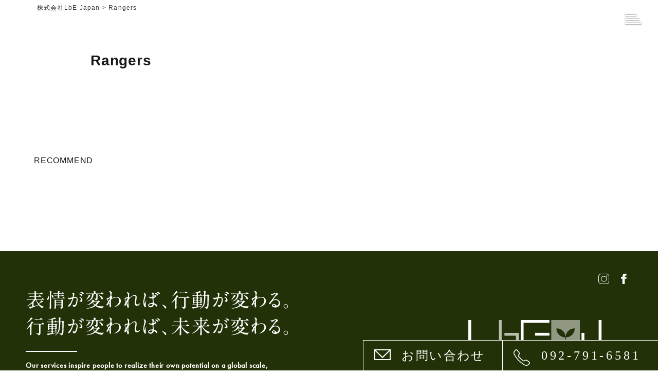

--- FILE ---
content_type: text/html; charset=UTF-8
request_url: https://lbejapan.co.jp/rangers/
body_size: 7507
content:
<!DOCTYPE html>
<html prefix="og: http://ogp.me/ns#">

<head>
  <meta http-equiv="X-UA-Compatible" content="IE=edge">
  <meta charset="utf-8">
      <title>Rangers | 株式会社LbE Japan | 株式会社LbE Japan</title>
  
  <meta name="description" content=" ...">
  <meta name="author" content="株式会社LbE Japan">
  <meta name="viewport" content="width=device-width, initial-scale=1">
  <meta name="format-detection" content="telephone=no">
    <link rel="pingback" href="https://lbejapan.co.jp/wp/xmlrpc.php">
  <link rel="alternate" type="application/atom+xml" title="Atom" href="https://lbejapan.co.jp/feed/atom/">
  <link rel="alternate" type="application/rss+xml" title="RSS2.0" href="https://lbejapan.co.jp/feed/">

      <link rel="canonical" href="https://lbejapan.co.jp/rangers/">
  
  
  <meta itemprop="name" content="Rangers">
  <meta itemprop="image" content="https://lbejapan.co.jp/wp/wp-content/themes/lbejapan/images/logo_01.svg">
  <meta property="og:title" content="Rangers">
  <meta property="og:type" content="article">
  <meta property="og:url" content="https://lbejapan.co.jp/rangers/">
  <meta property="og:site_name" content="株式会社LbE Japan">
  <meta property="og:image" content="https://lbejapan.co.jp/wp/wp-content/themes/lbejapan/images/logo_01.svg">
  <meta property="og:locale" content="ja_JP">
  <meta property="og:description" content=" ...">
  <!-- Twitter Card -->
  <meta name="twitter:card" content="summary_large_image">
  <meta name="twitter:title" content="Rangers">
  <meta name="twitter:image:src" content="https://lbejapan.co.jp/wp/wp-content/themes/lbejapan/images/logo_01.svg">
  <meta name="twitter:description" content=" ...">
  <!-- /Twitter Card -->

  
		<!-- All in One SEO 4.8.1 - aioseo.com -->
	<meta name="robots" content="max-image-preview:large" />
	<meta name="author" content="Kita"/>
	<link rel="canonical" href="https://lbejapan.co.jp/rangers/" />
	<meta name="generator" content="All in One SEO (AIOSEO) 4.8.1" />
		<meta property="og:locale" content="ja_JP" />
		<meta property="og:site_name" content="株式会社LbE Japan | 〜 Learn by Experience 〜" />
		<meta property="og:type" content="article" />
		<meta property="og:title" content="Rangers | 株式会社LbE Japan" />
		<meta property="og:url" content="https://lbejapan.co.jp/rangers/" />
		<meta property="article:published_time" content="2020-02-05T04:48:16+00:00" />
		<meta property="article:modified_time" content="2020-02-05T04:48:16+00:00" />
		<meta name="twitter:card" content="summary" />
		<meta name="twitter:title" content="Rangers | 株式会社LbE Japan" />
		<script type="application/ld+json" class="aioseo-schema">
			{"@context":"https:\/\/schema.org","@graph":[{"@type":"BreadcrumbList","@id":"https:\/\/lbejapan.co.jp\/rangers\/#breadcrumblist","itemListElement":[{"@type":"ListItem","@id":"https:\/\/lbejapan.co.jp\/#listItem","position":1,"name":"\u5bb6","item":"https:\/\/lbejapan.co.jp\/","nextItem":{"@type":"ListItem","@id":"https:\/\/lbejapan.co.jp\/rangers\/#listItem","name":"Rangers"}},{"@type":"ListItem","@id":"https:\/\/lbejapan.co.jp\/rangers\/#listItem","position":2,"name":"Rangers","previousItem":{"@type":"ListItem","@id":"https:\/\/lbejapan.co.jp\/#listItem","name":"\u5bb6"}}]},{"@type":"ItemPage","@id":"https:\/\/lbejapan.co.jp\/rangers\/#itempage","url":"https:\/\/lbejapan.co.jp\/rangers\/","name":"Rangers | \u682a\u5f0f\u4f1a\u793eLbE Japan","inLanguage":"ja","isPartOf":{"@id":"https:\/\/lbejapan.co.jp\/#website"},"breadcrumb":{"@id":"https:\/\/lbejapan.co.jp\/rangers\/#breadcrumblist"},"author":{"@id":"https:\/\/lbejapan.co.jp\/author\/wpmaster\/#author"},"creator":{"@id":"https:\/\/lbejapan.co.jp\/author\/wpmaster\/#author"},"datePublished":"2020-02-05T13:48:16+09:00","dateModified":"2020-02-05T13:48:16+09:00"},{"@type":"Organization","@id":"https:\/\/lbejapan.co.jp\/#organization","name":"\u682a\u5f0f\u4f1a\u793eLbE Japan","description":"\u301c Learn by Experience \u301c","url":"https:\/\/lbejapan.co.jp\/"},{"@type":"Person","@id":"https:\/\/lbejapan.co.jp\/author\/wpmaster\/#author","url":"https:\/\/lbejapan.co.jp\/author\/wpmaster\/","name":"Kita","image":{"@type":"ImageObject","@id":"https:\/\/lbejapan.co.jp\/rangers\/#authorImage","url":"https:\/\/secure.gravatar.com\/avatar\/5d342210c27b5830872ad1297e6dd229a642ae64d621092f6dd469884f198c00?s=96&d=mm&r=g","width":96,"height":96,"caption":"Kita"}},{"@type":"WebSite","@id":"https:\/\/lbejapan.co.jp\/#website","url":"https:\/\/lbejapan.co.jp\/","name":"\u682a\u5f0f\u4f1a\u793eLbE Japan","description":"\u301c Learn by Experience \u301c","inLanguage":"ja","publisher":{"@id":"https:\/\/lbejapan.co.jp\/#organization"}}]}
		</script>
		<!-- All in One SEO -->

<link rel='dns-prefetch' href='//ajaxzip3.github.io' />
<link rel='dns-prefetch' href='//ajax.googleapis.com' />
<link rel="alternate" title="oEmbed (JSON)" type="application/json+oembed" href="https://lbejapan.co.jp/wp-json/oembed/1.0/embed?url=https%3A%2F%2Flbejapan.co.jp%2Frangers%2F" />
<link rel="alternate" title="oEmbed (XML)" type="text/xml+oembed" href="https://lbejapan.co.jp/wp-json/oembed/1.0/embed?url=https%3A%2F%2Flbejapan.co.jp%2Frangers%2F&#038;format=xml" />
<style id='wp-img-auto-sizes-contain-inline-css' type='text/css'>
img:is([sizes=auto i],[sizes^="auto," i]){contain-intrinsic-size:3000px 1500px}
/*# sourceURL=wp-img-auto-sizes-contain-inline-css */
</style>
<link rel='stylesheet' id='sbi_styles-css' href='https://lbejapan.co.jp/wp/wp-content/plugins/instagram-feed/css/sbi-styles.min.css?ver=6.8.0' type='text/css' media='all' />
<style id='wp-block-library-inline-css' type='text/css'>
:root{--wp-block-synced-color:#7a00df;--wp-block-synced-color--rgb:122,0,223;--wp-bound-block-color:var(--wp-block-synced-color);--wp-editor-canvas-background:#ddd;--wp-admin-theme-color:#007cba;--wp-admin-theme-color--rgb:0,124,186;--wp-admin-theme-color-darker-10:#006ba1;--wp-admin-theme-color-darker-10--rgb:0,107,160.5;--wp-admin-theme-color-darker-20:#005a87;--wp-admin-theme-color-darker-20--rgb:0,90,135;--wp-admin-border-width-focus:2px}@media (min-resolution:192dpi){:root{--wp-admin-border-width-focus:1.5px}}.wp-element-button{cursor:pointer}:root .has-very-light-gray-background-color{background-color:#eee}:root .has-very-dark-gray-background-color{background-color:#313131}:root .has-very-light-gray-color{color:#eee}:root .has-very-dark-gray-color{color:#313131}:root .has-vivid-green-cyan-to-vivid-cyan-blue-gradient-background{background:linear-gradient(135deg,#00d084,#0693e3)}:root .has-purple-crush-gradient-background{background:linear-gradient(135deg,#34e2e4,#4721fb 50%,#ab1dfe)}:root .has-hazy-dawn-gradient-background{background:linear-gradient(135deg,#faaca8,#dad0ec)}:root .has-subdued-olive-gradient-background{background:linear-gradient(135deg,#fafae1,#67a671)}:root .has-atomic-cream-gradient-background{background:linear-gradient(135deg,#fdd79a,#004a59)}:root .has-nightshade-gradient-background{background:linear-gradient(135deg,#330968,#31cdcf)}:root .has-midnight-gradient-background{background:linear-gradient(135deg,#020381,#2874fc)}:root{--wp--preset--font-size--normal:16px;--wp--preset--font-size--huge:42px}.has-regular-font-size{font-size:1em}.has-larger-font-size{font-size:2.625em}.has-normal-font-size{font-size:var(--wp--preset--font-size--normal)}.has-huge-font-size{font-size:var(--wp--preset--font-size--huge)}.has-text-align-center{text-align:center}.has-text-align-left{text-align:left}.has-text-align-right{text-align:right}.has-fit-text{white-space:nowrap!important}#end-resizable-editor-section{display:none}.aligncenter{clear:both}.items-justified-left{justify-content:flex-start}.items-justified-center{justify-content:center}.items-justified-right{justify-content:flex-end}.items-justified-space-between{justify-content:space-between}.screen-reader-text{border:0;clip-path:inset(50%);height:1px;margin:-1px;overflow:hidden;padding:0;position:absolute;width:1px;word-wrap:normal!important}.screen-reader-text:focus{background-color:#ddd;clip-path:none;color:#444;display:block;font-size:1em;height:auto;left:5px;line-height:normal;padding:15px 23px 14px;text-decoration:none;top:5px;width:auto;z-index:100000}html :where(.has-border-color){border-style:solid}html :where([style*=border-top-color]){border-top-style:solid}html :where([style*=border-right-color]){border-right-style:solid}html :where([style*=border-bottom-color]){border-bottom-style:solid}html :where([style*=border-left-color]){border-left-style:solid}html :where([style*=border-width]){border-style:solid}html :where([style*=border-top-width]){border-top-style:solid}html :where([style*=border-right-width]){border-right-style:solid}html :where([style*=border-bottom-width]){border-bottom-style:solid}html :where([style*=border-left-width]){border-left-style:solid}html :where(img[class*=wp-image-]){height:auto;max-width:100%}:where(figure){margin:0 0 1em}html :where(.is-position-sticky){--wp-admin--admin-bar--position-offset:var(--wp-admin--admin-bar--height,0px)}@media screen and (max-width:600px){html :where(.is-position-sticky){--wp-admin--admin-bar--position-offset:0px}}

/*# sourceURL=wp-block-library-inline-css */
</style><style id='global-styles-inline-css' type='text/css'>
:root{--wp--preset--aspect-ratio--square: 1;--wp--preset--aspect-ratio--4-3: 4/3;--wp--preset--aspect-ratio--3-4: 3/4;--wp--preset--aspect-ratio--3-2: 3/2;--wp--preset--aspect-ratio--2-3: 2/3;--wp--preset--aspect-ratio--16-9: 16/9;--wp--preset--aspect-ratio--9-16: 9/16;--wp--preset--color--black: #000000;--wp--preset--color--cyan-bluish-gray: #abb8c3;--wp--preset--color--white: #ffffff;--wp--preset--color--pale-pink: #f78da7;--wp--preset--color--vivid-red: #cf2e2e;--wp--preset--color--luminous-vivid-orange: #ff6900;--wp--preset--color--luminous-vivid-amber: #fcb900;--wp--preset--color--light-green-cyan: #7bdcb5;--wp--preset--color--vivid-green-cyan: #00d084;--wp--preset--color--pale-cyan-blue: #8ed1fc;--wp--preset--color--vivid-cyan-blue: #0693e3;--wp--preset--color--vivid-purple: #9b51e0;--wp--preset--gradient--vivid-cyan-blue-to-vivid-purple: linear-gradient(135deg,rgb(6,147,227) 0%,rgb(155,81,224) 100%);--wp--preset--gradient--light-green-cyan-to-vivid-green-cyan: linear-gradient(135deg,rgb(122,220,180) 0%,rgb(0,208,130) 100%);--wp--preset--gradient--luminous-vivid-amber-to-luminous-vivid-orange: linear-gradient(135deg,rgb(252,185,0) 0%,rgb(255,105,0) 100%);--wp--preset--gradient--luminous-vivid-orange-to-vivid-red: linear-gradient(135deg,rgb(255,105,0) 0%,rgb(207,46,46) 100%);--wp--preset--gradient--very-light-gray-to-cyan-bluish-gray: linear-gradient(135deg,rgb(238,238,238) 0%,rgb(169,184,195) 100%);--wp--preset--gradient--cool-to-warm-spectrum: linear-gradient(135deg,rgb(74,234,220) 0%,rgb(151,120,209) 20%,rgb(207,42,186) 40%,rgb(238,44,130) 60%,rgb(251,105,98) 80%,rgb(254,248,76) 100%);--wp--preset--gradient--blush-light-purple: linear-gradient(135deg,rgb(255,206,236) 0%,rgb(152,150,240) 100%);--wp--preset--gradient--blush-bordeaux: linear-gradient(135deg,rgb(254,205,165) 0%,rgb(254,45,45) 50%,rgb(107,0,62) 100%);--wp--preset--gradient--luminous-dusk: linear-gradient(135deg,rgb(255,203,112) 0%,rgb(199,81,192) 50%,rgb(65,88,208) 100%);--wp--preset--gradient--pale-ocean: linear-gradient(135deg,rgb(255,245,203) 0%,rgb(182,227,212) 50%,rgb(51,167,181) 100%);--wp--preset--gradient--electric-grass: linear-gradient(135deg,rgb(202,248,128) 0%,rgb(113,206,126) 100%);--wp--preset--gradient--midnight: linear-gradient(135deg,rgb(2,3,129) 0%,rgb(40,116,252) 100%);--wp--preset--font-size--small: 13px;--wp--preset--font-size--medium: 20px;--wp--preset--font-size--large: 36px;--wp--preset--font-size--x-large: 42px;--wp--preset--spacing--20: 0.44rem;--wp--preset--spacing--30: 0.67rem;--wp--preset--spacing--40: 1rem;--wp--preset--spacing--50: 1.5rem;--wp--preset--spacing--60: 2.25rem;--wp--preset--spacing--70: 3.38rem;--wp--preset--spacing--80: 5.06rem;--wp--preset--shadow--natural: 6px 6px 9px rgba(0, 0, 0, 0.2);--wp--preset--shadow--deep: 12px 12px 50px rgba(0, 0, 0, 0.4);--wp--preset--shadow--sharp: 6px 6px 0px rgba(0, 0, 0, 0.2);--wp--preset--shadow--outlined: 6px 6px 0px -3px rgb(255, 255, 255), 6px 6px rgb(0, 0, 0);--wp--preset--shadow--crisp: 6px 6px 0px rgb(0, 0, 0);}:where(.is-layout-flex){gap: 0.5em;}:where(.is-layout-grid){gap: 0.5em;}body .is-layout-flex{display: flex;}.is-layout-flex{flex-wrap: wrap;align-items: center;}.is-layout-flex > :is(*, div){margin: 0;}body .is-layout-grid{display: grid;}.is-layout-grid > :is(*, div){margin: 0;}:where(.wp-block-columns.is-layout-flex){gap: 2em;}:where(.wp-block-columns.is-layout-grid){gap: 2em;}:where(.wp-block-post-template.is-layout-flex){gap: 1.25em;}:where(.wp-block-post-template.is-layout-grid){gap: 1.25em;}.has-black-color{color: var(--wp--preset--color--black) !important;}.has-cyan-bluish-gray-color{color: var(--wp--preset--color--cyan-bluish-gray) !important;}.has-white-color{color: var(--wp--preset--color--white) !important;}.has-pale-pink-color{color: var(--wp--preset--color--pale-pink) !important;}.has-vivid-red-color{color: var(--wp--preset--color--vivid-red) !important;}.has-luminous-vivid-orange-color{color: var(--wp--preset--color--luminous-vivid-orange) !important;}.has-luminous-vivid-amber-color{color: var(--wp--preset--color--luminous-vivid-amber) !important;}.has-light-green-cyan-color{color: var(--wp--preset--color--light-green-cyan) !important;}.has-vivid-green-cyan-color{color: var(--wp--preset--color--vivid-green-cyan) !important;}.has-pale-cyan-blue-color{color: var(--wp--preset--color--pale-cyan-blue) !important;}.has-vivid-cyan-blue-color{color: var(--wp--preset--color--vivid-cyan-blue) !important;}.has-vivid-purple-color{color: var(--wp--preset--color--vivid-purple) !important;}.has-black-background-color{background-color: var(--wp--preset--color--black) !important;}.has-cyan-bluish-gray-background-color{background-color: var(--wp--preset--color--cyan-bluish-gray) !important;}.has-white-background-color{background-color: var(--wp--preset--color--white) !important;}.has-pale-pink-background-color{background-color: var(--wp--preset--color--pale-pink) !important;}.has-vivid-red-background-color{background-color: var(--wp--preset--color--vivid-red) !important;}.has-luminous-vivid-orange-background-color{background-color: var(--wp--preset--color--luminous-vivid-orange) !important;}.has-luminous-vivid-amber-background-color{background-color: var(--wp--preset--color--luminous-vivid-amber) !important;}.has-light-green-cyan-background-color{background-color: var(--wp--preset--color--light-green-cyan) !important;}.has-vivid-green-cyan-background-color{background-color: var(--wp--preset--color--vivid-green-cyan) !important;}.has-pale-cyan-blue-background-color{background-color: var(--wp--preset--color--pale-cyan-blue) !important;}.has-vivid-cyan-blue-background-color{background-color: var(--wp--preset--color--vivid-cyan-blue) !important;}.has-vivid-purple-background-color{background-color: var(--wp--preset--color--vivid-purple) !important;}.has-black-border-color{border-color: var(--wp--preset--color--black) !important;}.has-cyan-bluish-gray-border-color{border-color: var(--wp--preset--color--cyan-bluish-gray) !important;}.has-white-border-color{border-color: var(--wp--preset--color--white) !important;}.has-pale-pink-border-color{border-color: var(--wp--preset--color--pale-pink) !important;}.has-vivid-red-border-color{border-color: var(--wp--preset--color--vivid-red) !important;}.has-luminous-vivid-orange-border-color{border-color: var(--wp--preset--color--luminous-vivid-orange) !important;}.has-luminous-vivid-amber-border-color{border-color: var(--wp--preset--color--luminous-vivid-amber) !important;}.has-light-green-cyan-border-color{border-color: var(--wp--preset--color--light-green-cyan) !important;}.has-vivid-green-cyan-border-color{border-color: var(--wp--preset--color--vivid-green-cyan) !important;}.has-pale-cyan-blue-border-color{border-color: var(--wp--preset--color--pale-cyan-blue) !important;}.has-vivid-cyan-blue-border-color{border-color: var(--wp--preset--color--vivid-cyan-blue) !important;}.has-vivid-purple-border-color{border-color: var(--wp--preset--color--vivid-purple) !important;}.has-vivid-cyan-blue-to-vivid-purple-gradient-background{background: var(--wp--preset--gradient--vivid-cyan-blue-to-vivid-purple) !important;}.has-light-green-cyan-to-vivid-green-cyan-gradient-background{background: var(--wp--preset--gradient--light-green-cyan-to-vivid-green-cyan) !important;}.has-luminous-vivid-amber-to-luminous-vivid-orange-gradient-background{background: var(--wp--preset--gradient--luminous-vivid-amber-to-luminous-vivid-orange) !important;}.has-luminous-vivid-orange-to-vivid-red-gradient-background{background: var(--wp--preset--gradient--luminous-vivid-orange-to-vivid-red) !important;}.has-very-light-gray-to-cyan-bluish-gray-gradient-background{background: var(--wp--preset--gradient--very-light-gray-to-cyan-bluish-gray) !important;}.has-cool-to-warm-spectrum-gradient-background{background: var(--wp--preset--gradient--cool-to-warm-spectrum) !important;}.has-blush-light-purple-gradient-background{background: var(--wp--preset--gradient--blush-light-purple) !important;}.has-blush-bordeaux-gradient-background{background: var(--wp--preset--gradient--blush-bordeaux) !important;}.has-luminous-dusk-gradient-background{background: var(--wp--preset--gradient--luminous-dusk) !important;}.has-pale-ocean-gradient-background{background: var(--wp--preset--gradient--pale-ocean) !important;}.has-electric-grass-gradient-background{background: var(--wp--preset--gradient--electric-grass) !important;}.has-midnight-gradient-background{background: var(--wp--preset--gradient--midnight) !important;}.has-small-font-size{font-size: var(--wp--preset--font-size--small) !important;}.has-medium-font-size{font-size: var(--wp--preset--font-size--medium) !important;}.has-large-font-size{font-size: var(--wp--preset--font-size--large) !important;}.has-x-large-font-size{font-size: var(--wp--preset--font-size--x-large) !important;}
/*# sourceURL=global-styles-inline-css */
</style>

<style id='classic-theme-styles-inline-css' type='text/css'>
/*! This file is auto-generated */
.wp-block-button__link{color:#fff;background-color:#32373c;border-radius:9999px;box-shadow:none;text-decoration:none;padding:calc(.667em + 2px) calc(1.333em + 2px);font-size:1.125em}.wp-block-file__button{background:#32373c;color:#fff;text-decoration:none}
/*# sourceURL=/wp-includes/css/classic-themes.min.css */
</style>
<link rel='stylesheet' id='ytsl-textdomain-css' href='https://lbejapan.co.jp/wp/wp-content/plugins/youtube-speedload/style.css?ver=6.9' type='text/css' media='all' />
<link rel='stylesheet' id='lbejapan-css' href='https://lbejapan.co.jp/wp/wp-content/themes/lbejapan/style.css?ver=20240614' type='text/css' media='all' />
<link rel='stylesheet' id='slick-css' href='https://lbejapan.co.jp/wp/wp-content/themes/lbejapan/css/slick.css?ver=6.9' type='text/css' media='all' />
<link rel='stylesheet' id='fancybox-css' href='https://lbejapan.co.jp/wp/wp-content/themes/lbejapan/css/fancybox.min.css?ver=6.9' type='text/css' media='all' />
<link rel='stylesheet' id='wp-pagenavi-css' href='https://lbejapan.co.jp/wp/wp-content/plugins/wp-pagenavi/pagenavi-css.css?ver=2.70' type='text/css' media='all' />
<script type="text/javascript" src="https://ajax.googleapis.com/ajax/libs/jquery/2.2.4/jquery.min.js" id="jquery-js"></script>
<link rel="https://api.w.org/" href="https://lbejapan.co.jp/wp-json/" /><link rel="alternate" title="JSON" type="application/json" href="https://lbejapan.co.jp/wp-json/wp/v2/media/821" /><link rel="icon" href="https://lbejapan.co.jp/wp/wp-content/uploads/2022/09/cropped-logo_round_leaf-32x32.jpg" sizes="32x32" />
<link rel="icon" href="https://lbejapan.co.jp/wp/wp-content/uploads/2022/09/cropped-logo_round_leaf-192x192.jpg" sizes="192x192" />
<link rel="apple-touch-icon" href="https://lbejapan.co.jp/wp/wp-content/uploads/2022/09/cropped-logo_round_leaf-180x180.jpg" />
<meta name="msapplication-TileImage" content="https://lbejapan.co.jp/wp/wp-content/uploads/2022/09/cropped-logo_round_leaf-270x270.jpg" />

  <!-- Google Tag Manager -->
  <script>
    (function(w, d, s, l, i) {
      w[l] = w[l] || [];
      w[l].push({
        'gtm.start': new Date().getTime(),
        event: 'gtm.js'
      });
      var f = d.getElementsByTagName(s)[0],
        j = d.createElement(s),
        dl = l != 'dataLayer' ? '&l=' + l : '';
      j.async = true;
      j.src =
        'https://www.googletagmanager.com/gtm.js?id=' + i + dl;
      f.parentNode.insertBefore(j, f);
    })(window, document, 'script', 'dataLayer', 'GTM-M34C6CD');
  </script>
  <!-- End Google Tag Manager -->

</head>

<body id="top">

  <!-- Google Tag Manager (noscript) -->
  <noscript><iframe src="https://www.googletagmanager.com/ns.html?id=GTM-M34C6CD" height="0" width="0" style="display:none;visibility:hidden"></iframe></noscript>
  <!-- End Google Tag Manager (noscript) -->

  <header class="header">
    <div class="header_inner">
      <h1 class="header_logo">
        <a href="https://lbejapan.co.jp/">
          <img src="https://lbejapan.co.jp/wp/wp-content/themes/lbejapan/images/logo_w.svg" alt="株式会社LbE Japan（エルビージャパン）">
        </a>
      </h1>
      <nav class="header_nav">
        <ul class="header_nav--list">
                    <li><a href="https://lbejapan.co.jp/value/">LbE’s value<span>LBEが提供するバリュー</span></a></li>
          <li><a href="https://lbejapan.co.jp/network/">Network & Fact<span>世界中のメンバーとの協働</span></a></li>
          <li><a href="https://lbejapan.co.jp/community/">Global Leader Team<span>留学生によって運営されるコミュニティ</span></a></li>
          <li><a href="https://lbejapan.co.jp/program/">Program<span>プログラム一覧</span></a></li>
          <li><a href="https://lbejapan.co.jp/newsletter/">Newsletter<span>ニュースレター</span></a></li>
          <li><a href="https://lbejapan.co.jp/about/">About us<span>私たちについて</span></a></li>
          <li><a href="https://lbejapan.co.jp/voice/">Voice<span>参加者の声</span></a></li>
          <li><a href="https://lbejapan.co.jp/recruit/">Recruit<span>採用情報</span></a></li>
          <li><a href="https://lbejapan.co.jp/documents/">Stakeholder-only<span>教育旅行関係者専用ページ</span></a></li>
          <li><a href="https://lbejapan.co.jp/contact/">Contact<span>お問い合わせ</span></a></li>
          <li class="--sns">
            <ul>
              <li><a href="https://www.instagram.com/lbe_japan/"><img src="https://lbejapan.co.jp/wp/wp-content/themes/lbejapan/images/icon_instagram.svg" alt="INSTAGRAM" /></a></li>
              <li><a href="https://www.facebook.com/learnbyexperiencejapan"><img src="https://lbejapan.co.jp/wp/wp-content/themes/lbejapan/images/icon_facebook.svg" alt="Facebook" /></a></li>
            </ul>
          </li>
        </ul>
      </nav>
    </div>
  </header>

  <button type="button" class="c-button p-hamburger js-hamburger" aria-controls="global-nav" aria-expanded="false">
    <span class="p-hamburger_line">
      <span class="u-visuallyHidden">
        メニューを開閉する
      </span>
    </span>
  </button>

  <main class="contents">
<div class="breadcrumbs" typeof="BreadcrumbList" vocab="https://schema.org/">
  <!-- Breadcrumb NavXT 7.4.1 -->
<span property="itemListElement" typeof="ListItem"><a property="item" typeof="WebPage" title="株式会社LbE Japanへ移動する" href="https://lbejapan.co.jp" class="home" ><span property="name">株式会社LbE Japan</span></a><meta property="position" content="1"></span> &gt; <span property="itemListElement" typeof="ListItem"><span property="name" class="post post-attachment current-item">Rangers</span><meta property="url" content="https://lbejapan.co.jp/rangers/"><meta property="position" content="2"></span></div>

<article class="single">

  <section class="article">
            <div class="article_image">
                  </div>
        <div class="article_body">
          <p class="article_cat"></p>
          <h2 class="article_title">Rangers</h2>
          <p class="attachment"><a href='https://lbejapan.co.jp/wp/wp-content/uploads/2020/02/Rangers-e1580883028956.jpg'><img fetchpriority="high" decoding="async" width="300" height="300" src="https://lbejapan.co.jp/wp/wp-content/uploads/2020/02/Rangers-e1580883028956-300x300.jpg" class="attachment-medium size-medium" alt="" srcset="https://lbejapan.co.jp/wp/wp-content/uploads/2020/02/Rangers-e1580883028956-300x300.jpg 300w, https://lbejapan.co.jp/wp/wp-content/uploads/2020/02/Rangers-e1580883028956-150x150.jpg 150w, https://lbejapan.co.jp/wp/wp-content/uploads/2020/02/Rangers-e1580883028956-768x768.jpg 768w, https://lbejapan.co.jp/wp/wp-content/uploads/2020/02/Rangers-e1580883028956-1024x1024.jpg 1024w" sizes="(max-width: 300px) 100vw, 300px" /></a></p>
        </div>
      </section>

</article>

<aside class="bottom">

  <section class="feed">
    <p class="c-title_fr">RECOMMEND</p>
    <ul class="feedList">
                </ul>
  </section>

</aside>



</main>

<footer class="footer">
  <section class="footer_inner">
    <div class="footer_item">
      <div class="footer_item--message">
        <p class="footer_item--message--text">
          <img src="https://lbejapan.co.jp/wp/wp-content/themes/lbejapan/images/copy.svg" alt="表情が変われば、行動が変わる。行動が変われば、未来が変わる。">
        </p>
        <p class="footer_item--message--en">Our services inspire people to realize their own potential on a global scale, <br>encouraging them to develop the necessary mindset in taking action towards a successful future.</p>
      </div>
      <a class="footer_item--logo" href="https://lbejapan.co.jp/">
        <img src="https://lbejapan.co.jp/wp/wp-content/themes/lbejapan/images/logo_w.svg" alt="株式会社LbE Japan（エルビージャパン）">
      </a>
      <ul class="footer_sns">
        <li><a href="https://www.instagram.com/lbe_japan/"><img src="https://lbejapan.co.jp/wp/wp-content/themes/lbejapan/images/icon_instagram.svg" alt="INSTAGRAM" /></a></li>
        <li><a href="https://www.facebook.com/learnbyexperiencejapan"><img src="https://lbejapan.co.jp/wp/wp-content/themes/lbejapan/images/icon_facebook.svg" alt="Facebook" /></a></li>
      </ul>
    </div>
    <ul class="footer_nav">
      <li><a href="https://lbejapan.co.jp/">TOP<span>トップページ</span></a></li>
      <li><a href="https://lbejapan.co.jp/program/">Program<span>プログラム一覧</span></a></li>
      <li><a href="https://lbejapan.co.jp/value/">LbE’s value<span>LBEが提供するバリュー</span></a></li>
      <li><a href="https://lbejapan.co.jp/network/">Network & Fact<span>世界中のメンバーとの協働</span></a></li>
      <li><a href="https://lbejapan.co.jp/community/">Global Leader Team<span>留学生によって運営されるコミュニティ</span></a></li>
      <li><a href="https://lbejapan.co.jp/newsletter/">Newsletter<span>ニュースレター</span></a></li>
      <li><a href="https://lbejapan.co.jp/about/">About us<span>私たちについて</span></a></li>
      <li><a href="https://lbejapan.co.jp/voice/">Voice<span>参加者の声</span></a></li>
      <li><a href="https://lbejapan.co.jp/recruit/">Recruit<span>採用情報</span></a></li>
      <li><a href="https://lbejapan.co.jp/documents/">Stakeholder-only<span>教育旅行関係者専用ページ</span></a></li>
      <li><a href="https://lbejapan.co.jp/contact/">Contact<span>お問い合わせ</span></a></li>
    </ul>
  </section>
  <p class="footer_copy">
    <small>&copy; 株式会社LbE Japan（エルビージャパン）</small>
  </p>
</footer>

<ul class="bottom_cta">
  <li>
    <a href="https://lbejapan.co.jp/contact/">
      お問い合わせ
    </a>
  </li>
  <li>
    <a class="ga-bottom_0927916581" href="tel:092-791-6581">
              092-791-6581
          </a>
  </li>
</ul>

<a class="go_to_top" href="#top" ontouchstart="">
  <span class="u-visuallyHidden">
    トップへ
  </span>
</a>

<script type="speculationrules">
{"prefetch":[{"source":"document","where":{"and":[{"href_matches":"/*"},{"not":{"href_matches":["/wp/wp-*.php","/wp/wp-admin/*","/wp/wp-content/uploads/*","/wp/wp-content/*","/wp/wp-content/plugins/*","/wp/wp-content/themes/lbejapan/*","/*\\?(.+)"]}},{"not":{"selector_matches":"a[rel~=\"nofollow\"]"}},{"not":{"selector_matches":".no-prefetch, .no-prefetch a"}}]},"eagerness":"conservative"}]}
</script>
<!-- Instagram Feed JS -->
<script type="text/javascript">
var sbiajaxurl = "https://lbejapan.co.jp/wp/wp-admin/admin-ajax.php";
</script>
<script type="text/javascript" src="https://lbejapan.co.jp/wp/wp-content/plugins/youtube-speedload/script.js?ver=6.9" id="ytsl-textdomain-js"></script>
<script type="text/javascript" src="https://ajaxzip3.github.io/ajaxzip3.js?ver=6.9" id="ajaxzip3-script-js"></script>
<script type="text/javascript" src="https://lbejapan.co.jp/wp/wp-content/themes/lbejapan/js/inview.min.js?ver=1905170130" id="inview-js"></script>
<script type="text/javascript" src="https://lbejapan.co.jp/wp/wp-content/themes/lbejapan/js/slick.min.js?ver=1905170130" id="slick-js"></script>
<script type="text/javascript" src="https://lbejapan.co.jp/wp/wp-content/themes/lbejapan/js/fancybox.min.js?ver=1905170130" id="fancybox-js"></script>
<script type="text/javascript" src="https://lbejapan.co.jp/wp/wp-content/themes/lbejapan/js/commons.js?ver=2209031432" id="commons-js"></script>

</body>

</html>

--- FILE ---
content_type: text/css
request_url: https://lbejapan.co.jp/wp/wp-content/themes/lbejapan/style.css?ver=20240614
body_size: 15255
content:
/*!
Theme Name: LBEjapan
Description: LBEjapan
Author: seeds
*//*!
 * ress.css • v2.0.4
 * MIT License
 * github.com/filipelinhares/ress
 */@import"https://use.typekit.net/jwy1vni.css";html{box-sizing:border-box;-webkit-text-size-adjust:100%;word-break:normal;-moz-tab-size:4;-o-tab-size:4;tab-size:4}*,::before,::after{background-repeat:no-repeat;box-sizing:inherit}::before,::after{text-decoration:inherit;vertical-align:inherit}*{padding:0;margin:0}hr{overflow:visible;height:0}details,main{display:block}summary{display:list-item}small{font-size:80%}[hidden]{display:none}abbr[title]{border-bottom:none;text-decoration:underline;-webkit-text-decoration:underline dotted;text-decoration:underline dotted}a{background-color:rgba(0,0,0,0)}a:active,a:hover{outline-width:0}code,kbd,pre,samp{font-family:monospace,monospace}pre{font-size:1em}b,strong{font-weight:bolder}sub,sup{font-size:75%;line-height:0;position:relative;vertical-align:baseline}sub{bottom:-0.25em}sup{top:-0.5em}input{border-radius:0}[disabled]{cursor:default}[type=number]::-webkit-inner-spin-button,[type=number]::-webkit-outer-spin-button{height:auto}[type=search]{-webkit-appearance:textfield;outline-offset:-2px}[type=search]::-webkit-search-decoration{-webkit-appearance:none}textarea{overflow:auto;resize:vertical}button,input,optgroup,select,textarea{font:inherit}optgroup{font-weight:bold}button{overflow:visible}button,select{text-transform:none}button,[type=button],[type=reset],[type=submit],[role=button]{cursor:pointer;color:inherit}button::-moz-focus-inner,[type=button]::-moz-focus-inner,[type=reset]::-moz-focus-inner,[type=submit]::-moz-focus-inner{border-style:none;padding:0}button:-moz-focusring,[type=button]::-moz-focus-inner,[type=reset]::-moz-focus-inner,[type=submit]::-moz-focus-inner{outline:1px dotted ButtonText}button,html [type=button],[type=reset],[type=submit]{-webkit-appearance:button}button,input,select,textarea{background-color:rgba(0,0,0,0);border-style:none}select{-moz-appearance:none;-webkit-appearance:none}select::-ms-expand{display:none}select::-ms-value{color:currentColor}legend{border:0;color:inherit;display:table;max-width:100%;white-space:normal;max-width:100%}::-webkit-file-upload-button{-webkit-appearance:button;color:inherit;font:inherit}img{border-style:none}progress{vertical-align:baseline}svg:not([fill]){fill:currentColor}@media screen{[hidden~=screen]{display:inherit}[hidden~=screen]:not(:active):not(:focus):not(:target){position:absolute !important;clip:rect(0 0 0 0) !important}}[aria-busy=true]{cursor:progress}[aria-controls]{cursor:pointer}[aria-disabled]{cursor:default}*{box-sizing:border-box}body{margin:0;padding:0;color:#1a1a1a;font-size:16px;letter-spacing:.05em;line-height:1.8}@media(max-width: 834px){body{font-size:12px;line-height:1.6}}img{max-width:100%;height:auto;-webkit-backface-visibility:hidden;backface-visibility:hidden}p{margin:1em 0;line-height:2.1}ul,ol,dl{margin:0;padding:0;line-height:1.3;list-style-type:none}ul li{margin:0;padding:0}*{outline:none !important}img[src$=".svg"]{width:100%;height:auto}.tAc{text-align:center}.tAl{text-align:left}.tAr{text-align:right}.hide{display:none}.pc{display:block}@media(max-width: 834px){.pc{display:none}}.smp{display:none}@media(max-width: 834px){.smp{display:block}}.pc_inline{display:inline}@media(max-width: 834px){.pc_inline{display:none}}.smp_inline{display:none}@media(max-width: 834px){.smp_inline{display:inline}}main.contents a{color:#1a1a1a;transition:.6s;text-decoration:none}main.contents a:visited{color:#1a1a1a}main.contents a:hover{opacity:1;color:#777}a.tel{text-decoration:none;color:#1a1a1a}.scale{display:block;overflow:hidden;border:none !important}.scale img{transition:-webkit-transform 3s linear;transition:transform 3s linear;transition:transform 3s linear, -webkit-transform 3s linear}.scale img:hover{-webkit-transform:scale(1.2);transform:scale(1.2)}.scale:hover{opacity:1 !important}a img{transition:.7s}a img:hover{opacity:.7}body{font-family:"游ゴシック体",YuGothic,"游ゴシック","Yu Gothic","メイリオ",sans-serif;font-weight:500;text-rendering:optimizeLegibility;-webkit-font-smoothing:antialiased;-moz-osx-font-smoothing:grayscale}@media all and (-ms-high-contrast: none){body{font-family:"メイリオ",Meiryo,sans-serif}}.mincho{font-family:"游明朝体","Yu Mincho",YuMincho,"ヒラギノ明朝 Pro","Hiragino Mincho Pro","MS P明朝","MS PMincho",serif}p.justify{text-align:justify;text-justify:inter-ideograph}.header{opacity:0;visibility:hidden;z-index:50;display:flex;align-items:center;justify-content:center;padding:0 1em;width:100%;height:100vh;font-family:futura-pt,sans-serif;text-align:center;background:rgba(35,49,8,.96);transition:.33s ease-in-out;position:fixed;top:0;left:0}.header.is-active{opacity:1;visibility:visible}.header_logo{margin:-80px auto 0;width:160px}@media(max-width: 834px){.header_logo{width:240px}}@media(max-width: 640px){.header_logo{width:100px}}.header_logo img{display:block;width:100%;height:auto}.header a{transition:opacity .6s;text-decoration:none}.header a:hover{opacity:.6}.header_nav--list{display:flex;flex-wrap:wrap;justify-content:center;margin:40px auto 0;max-width:640px}@media(max-width: 640px){.header_nav--list{margin:20px auto 0;max-width:100px}}.header_nav--list>*{flex-basis:50%;margin:0;opacity:0;-webkit-transform:translate(10px, 0);transform:translate(10px, 0)}.header_nav--list>* a{display:inline-block;margin:.2em 0;padding:.4em 1.4em;font-size:20px;font-weight:500;letter-spacing:.05em;color:#fff !important;white-space:nowrap;border:1px solid rgba(0,0,0,0);transition:border .3s ease-in-out 0s}@media(max-width: 640px){.header_nav--list>* a{padding:.2em 1.4em;font-size:16px}}.header_nav--list>* a:hover{opacity:1;border:1px solid rgba(255,255,255,.7)}.header_nav--list>* a span{display:block;padding-top:.5em;font-weight:bold;font-size:.5em;opacity:.5}@media(max-width: 640px){.header_nav--list>* a span{font-size:.7em}}.header_nav--list>*.--sns{flex-basis:100%}.header_nav--list>*.--sns>ul{margin:1.6em 0 0;display:flex;justify-content:center}.header_nav--list>*.--sns>ul>*{margin:0 .9em;padding:0}.header_nav--list>*.--sns>ul>* a{margin:0;padding:0}.header_nav--list>*.--sns>ul>* a img{display:block;width:auto;height:1.3em}.header.is-active .header_nav--list li{-webkit-transform:translate(0, 0);transform:translate(0, 0);opacity:1}.header_nav--list li:nth-child(1){transition:all .5s ease-in-out 0.15s}.header_nav--list li:nth-child(2){transition:all .5s ease-in-out 0.2s}.header_nav--list li:nth-child(3){transition:all .5s ease-in-out 0.25s}.header_nav--list li:nth-child(4){transition:all .5s ease-in-out 0.3s}.header_nav--list li:nth-child(5){transition:all .5s ease-in-out 0.35s}.header_nav--list li:nth-child(6){transition:all .5s ease-in-out 0.4s}.header_nav--list li:nth-child(7){transition:all .5s ease-in-out 0.45s}.header_nav--list li:nth-child(8){transition:all .5s ease-in-out 0.5s}.header_nav--list li:nth-child(9){transition:all .5s ease-in-out 0.55s}.header_nav--list li:nth-child(10){transition:all .5s ease-in-out 0.6s}.header_nav--list li:nth-child(11){transition:all .5s ease-in-out 0.65s}.header_nav--list li:nth-child(12){transition:all .5s ease-in-out 0.7s}.header_nav--list li:nth-child(13){transition:all .5s ease-in-out 0.75s}.header_nav--list li:nth-child(14){transition:all .5s ease-in-out 0.8s}.contents{overflow:hidden;margin:0;padding:0}@media(max-width: 834px){.contents{margin:0}}@media(max-width: 640px){.contents{margin:0}}.footer{margin:0;padding:60px 1em 1em;color:#fff;background-color:#233108;overflow:hidden;position:relative}@media(max-width: 640px){.footer{margin:0;padding:1em}}.footer_inner{margin:auto;max-width:1180px}@media(max-width: 640px){.footer_inner{top:10px;max-width:100%}}.footer_item{padding:0 0 30px;display:flex;justify-content:space-between;border-bottom:1px solid rgba(200,202,194,.5);position:relative}@media(max-width: 640px){.footer_item{padding:0 0 10px}}.footer_item--message{width:55%}@media(max-width: 834px){.footer_item--message{width:60%}}@media(max-width: 640px){.footer_item--message{width:70%;margin-left:-5px}}.footer_item--message--text{width:80%}@media(max-width: 640px){.footer_item--message--text{width:100%}}.footer_item--message--en{font-family:futura-pt,sans-serif;font-size:14px;font-weight:bold}@media(max-width: 834px){.footer_item--message--en{font-size:10px}}@media(max-width: 640px){.footer_item--message--en{margin-left:5px;font-size:10px;font-weight:500;line-height:1.3}}.footer_item--message--en:before{content:"";display:block;margin:0 0 12px;width:100px;height:2px;background-color:#fff}@media(max-width: 640px){.footer_item--message--en:before{margin:1em 0}}.footer_item--logo{display:flex;align-items:center;margin:0 5% 0 0;width:22%}@media(max-width: 834px){.footer_item--logo{margin:0 20px;width:30%}}@media(max-width: 640px){.footer_item--logo{display:block;margin:20px 0 0;width:20%}}.footer_item--text{width:50%;font-size:23px;font-weight:bold}@media(max-width: 640px){.footer_item--text{font-size:12px;margin:auto;padding-left:.7em;text-align:center}}.footer_nav{margin:3.6em 0;display:flex;flex-wrap:wrap;align-items:flex-end}@media(max-width: 640px){.footer_nav{justify-content:space-between}}.footer_nav li{margin-bottom:40px;transition:.7s;flex-basis:16.6666666667%}@media(max-width: 640px){.footer_nav li{flex-basis:48%;margin-bottom:1em}}.footer_nav li:hover{opacity:.7 !important}.footer_nav li:nth-child(5){flex-basis:33.3%}@media(max-width: 640px){.footer_nav li:nth-child(5){flex-basis:48%}}.footer_nav li a{display:inline-block;margin:0;padding:.3em 0;color:#fff;text-decoration:none;font-size:18px;font-weight:bold;line-height:1;font-family:futura-pt,sans-serif}@media(max-width: 834px){.footer_nav li a{font-size:14px}}@media(max-width: 640px){.footer_nav li a{font-size:12px}}.footer_nav li a span{display:block;padding-top:.8em;font-size:.7em;font-weight:bold;opacity:.5}@media(max-width: 640px){.footer_nav li a span{padding-top:1em;line-height:1.4}}.footer_sns{position:absolute;top:-1em;right:0;display:flex;align-items:center}@media(max-width: 640px){.footer_sns{top:auto;bottom:2em}}.footer_sns>*{margin:0 .7em}.footer_sns>* a img{display:block;width:auto;height:1.3em}.footer_copy{margin:0;padding:1em;font-size:14px;font-family:#231815;width:100%;text-align:center;font-weight:900;color:#fff;background-color:#233108;border-top:1px solid rgba(200,202,194,.5);position:relative}@media(max-width: 834px){.footer_copy{padding:.5em 1em;font-size:12px}}@media(max-width: 640px){.footer_copy{padding:.8em 1em .5em;text-align:right}}.footer_copy span{position:absolute;bottom:1em;left:1em}@media(max-width: 834px){.footer_copy span{bottom:.5em;font-size:11px}}@media(max-width: 640px){.footer_copy span{display:none}}.footer_privacy{display:inline-block;margin:0;padding:.6em 1em;font-size:13px;font-family:futura-pt,sans-serif;font-weight:bold;border:2px solid #fff;line-height:1;color:#fff !important;text-decoration:none;position:absolute;top:20px;left:20px;transition:.7s}@media(max-width: 834px){.footer_privacy{top:10px;left:10px;border:1px solid #fff;font-size:12px;padding:.5em 1em}}@media(max-width: 640px){.footer_privacy{top:13px;left:0;font-size:10px}}.footer_privacy:hover{opacity:.7}.bottom_cta{position:fixed;bottom:0;right:0;z-index:10;color:#fff;display:flex;font-family:"游明朝体","Yu Mincho",YuMincho,"ヒラギノ明朝 Pro","Hiragino Mincho Pro","MS P明朝","MS PMincho",serif;font-weight:500;transition:bottom .7s;border-top:1px solid #fff;border-left:1px solid #fff}.bottom_cta.show{bottom:0}@media(max-width: 640px){.bottom_cta{width:100%;border-left:none}}.bottom_cta>*{border-right:1px solid #fff;background-color:#fff}@media(max-width: 640px){.bottom_cta>*{width:100%}}.bottom_cta>*:last-child{border-right:none}@media(max-width: 640px){.bottom_cta>*:last-child{width:100%}}.bottom_cta>* a{display:block;padding:.7em 1.4em .7em 3.1em;font-size:24px;line-height:1;letter-spacing:.1em;color:#fff !important;background-color:#233108;transition:background-color .7s;text-decoration:none;position:relative}@media(max-width: 640px){.bottom_cta>* a{padding:.8em 0 .8em 1em;font-size:20px;letter-spacing:.1em !important;width:auto;text-align:center}}.bottom_cta>* a[href^="tel:"]{letter-spacing:.2em}.bottom_cta>* a:hover{text-decoration:none;background-color:rgba(35,49,8,.8)}.bottom_cta>* a:before{content:"";display:block;width:32px;height:32px;background-size:contain;background-repeat:no-repeat;position:absolute;left:21px;top:17px}.bottom_cta>*:nth-child(1) a:before{background-image:url(./images/icon_mail.svg)}@media(max-width: 640px){.bottom_cta>*:nth-child(1) a:before{width:24px;height:18px;left:.7em;top:0;bottom:0;margin:auto 0}}.bottom_cta>*:nth-child(2) a:before{background-image:url(./images/icon_tel_w.svg)}@media(max-width: 640px){.bottom_cta>*:nth-child(2) a:before{width:24px;height:24px;left:1.6em;top:0;bottom:0;margin:auto 0}}.go_to_top{display:flex;justify-content:center;align-items:center;width:55px;height:55px;position:fixed;right:30px;bottom:80px;z-index:5;font-size:10px;text-decoration:none;opacity:1;border-radius:50%;color:#001c3d !important;background-color:#fff;transition:all .3s cubic-bezier(0.4, -0.61, 0.6, 1.58)}@media(max-width: 640px){.go_to_top{width:37px;height:37px;right:10px;bottom:70px}}.go_to_top::before,.go_to_top::after{content:"";margin:auto;vertical-align:middle;position:absolute;top:18px;transition:all .3s cubic-bezier(0.4, -0.61, 0.6, 1.58)}@media(max-width: 640px){.go_to_top::before,.go_to_top::after{top:11px}}.go_to_top::after{width:9px;height:9px;border-top:1px solid #001c3d;border-right:1px solid #001c3d;-webkit-transform:rotate(315deg);transform:rotate(315deg)}.go_to_top::before{width:1px;height:20px;background-color:#001c3d}@media(max-width: 640px){.go_to_top::before{height:18px}}.go_to_top:hover{opacity:.8}.c-title_01{margin:0;padding:0;display:inline-block;font-family:"游明朝体","Yu Mincho",YuMincho,"ヒラギノ明朝 Pro","Hiragino Mincho Pro","MS P明朝","MS PMincho",serif;font-size:2.4em;font-weight:500;letter-spacing:.05em}@media(max-width: 640px){.c-title_01{margin:0 0 .5em;font-size:1.6em;line-height:1.4}}.c-title_01>span:first-child{display:inline-flex;align-items:center;font-family:futura-pt,sans-serif;font-size:.7em;color:#8cc31f}@media(max-width: 640px){.c-title_01>span:first-child{display:block;margin:0;font-size:.8em}}.c-title_01>span:first-child:after{content:"";display:block;margin:0 0 0 1em;width:1.6em;height:1px;background-color:#8cc31f}@media(max-width: 640px){.c-title_01>span:first-child:after{margin:.5em 0 -0.8em 0}}@media(max-width: 640px){.c-title_01>span:first-child.--spCenter:after{margin:.5em auto 0}}.c-title_01 .--kana{font-size:1em !important}.c-title_01.--blue>span{color:#0db7d6}.c-title_01.--blue>span:after{background-color:#0db7d6}.c-title_01.--white{color:#fff}.c-title_01.--white>span{color:#fff}.c-title_01.--white>span:after{background-color:#fff}.c-title_01.--small{font-size:.8em}.c-title_01.--small>span{font-size:2.3em}.c-title_02{margin:0 0 .3em;padding:0;display:inline-block;font-size:2.6em;font-family:futura-pt,sans-serif;font-weight:500;color:#fff;letter-spacing:.05em}@media(max-width: 640px){.c-title_02{margin:0;font-size:1.5em}}.c-title_02 span{font-family:"游明朝体","Yu Mincho",YuMincho,"ヒラギノ明朝 Pro","Hiragino Mincho Pro","MS P明朝","MS PMincho",serif}.c-title_03{margin:0;padding:0;display:block;font-size:2.3em;font-family:futura-pt,sans-serif;font-weight:500;color:#000;letter-spacing:.15em;text-align:center}@media(max-width: 640px){.c-title_03{margin:0;font-size:2.3em}}.c-title_03.--orange{color:#d47b57}.c-title_03>span{display:block;font-size:.3em;font-weight:bold}@media(max-width: 640px){.c-title_03>span{display:block;margin:1em 0;font-size:.5em}}.c-title_03>span.--block{display:block;margin:.3em auto 3em}.c-title_04{margin:2em 0 1em;padding:0;font-size:1.8em;font-family:"游明朝体","Yu Mincho",YuMincho,"ヒラギノ明朝 Pro","Hiragino Mincho Pro","MS P明朝","MS PMincho",serif;font-weight:500;text-align:center}@media(max-width: 640px){.c-title_04{margin:0;font-size:1.3em}}.c-title_05{margin:0;padding:0;display:inline-block;font-size:1.6em;font-family:futura-pt,sans-serif;font-weight:bold;color:#00367c;letter-spacing:.15em}@media(max-width: 640px){.c-title_05{margin:0;font-size:1.5em}}.c-title_05:after{content:"";display:block;margin:.6em 0;width:2.3em;height:2px;background-color:#00367c}@media(max-width: 640px){.c-title_05:after{margin:.6em auto}}.c-title_05.--mt{margin-top:80px}@media(max-width: 640px){.c-title_05.--mt{margin-top:30px}}.c-title_05--copy{margin:.6em 0 .3em;font-size:2.6em;font-family:"游明朝体","Yu Mincho",YuMincho,"ヒラギノ明朝 Pro","Hiragino Mincho Pro","MS P明朝","MS PMincho",serif;color:#00367c}@media(max-width: 640px){.c-title_05--copy{font-size:1.2em}}.c-title_05--en{color:#00367c;margin:0 0 1em;font-size:1.2em;font-family:futura-pt,sans-serif;font-weight:bold}@media(max-width: 640px){.c-title_05--en{font-size:1em}}.c-title_05--copy2{margin:.6em 0;font-size:1.8em;font-family:"游明朝体","Yu Mincho",YuMincho,"ヒラギノ明朝 Pro","Hiragino Mincho Pro","MS P明朝","MS PMincho",serif;letter-spacing:.05em;color:#00367c}@media(max-width: 640px){.c-title_05--copy2{font-size:1.1em}}.c-title_05>span{display:inline-block;margin-left:1.8em;font-size:.5em}@media(max-width: 640px){.c-title_05>span{display:block;margin:1em 0}}.c-catTitle{margin:1em 0;padding:1em;font-size:37px;font-weight:500;font-family:"游明朝体","Yu Mincho",YuMincho,"ヒラギノ明朝 Pro","Hiragino Mincho Pro","MS P明朝","MS PMincho",serif;letter-spacing:.21em;background-color:#f1f1f1;text-align:center}@media(max-width: 834px){.c-catTitle{font-size:21px}}.c-logoTitle{margin:1em 0;padding:1em;font-size:32px;font-weight:500;font-family:"游明朝体","Yu Mincho",YuMincho,"ヒラギノ明朝 Pro","Hiragino Mincho Pro","MS P明朝","MS PMincho",serif;letter-spacing:.21em;text-align:center;display:flex;justify-content:center;align-items:center}@media(max-width: 640px){.c-logoTitle{font-size:21px}}.c-logoTitle::before{content:"";display:block;margin-right:1.2em;width:1.4em;height:1.4em;background-size:contain;background-image:url(./images/icon_sake.svg)}@media(max-width: 640px){.c-logoTitle::before{margin-right:.8em}}.c-btn_01{display:inline-flex;justify-content:center;align-items:center;width:8em;height:8em;padding:0;font-size:1.3em;font-family:futura-pt,sans-serif;font-weight:500;line-height:1;letter-spacing:.05em;color:#fff !important;background-color:#333;border-radius:50%;transition:opacity .4s}@media(max-width: 834px){.c-btn_01{font-size:14px}}@media(max-width: 640px){.c-btn_01{font-size:12px;text-align:center}}.c-btn_01:hover{opacity:.7 !important}.c-btn_01.--white{color:#8cc31f !important;background-color:#fff}.c-btn_02{display:inline-block;font-size:1em;font-family:futura-pt,sans-serif;font-weight:500;padding:1em 4.8em 1em 2.1em;line-height:1;letter-spacing:.05em;color:#fff !important;background-color:#466110;transition:opacity .4s;position:relative}.c-btn_02::after{content:"";position:absolute;top:0;bottom:0;right:1.6em;margin:auto;width:2em;height:1px;background-color:#d47b57;vertical-align:middle;transition:right .3s}.c-btn_02:hover::after{right:1.2em}@media(max-width: 834px){.c-btn_02{padding:.7em 4.8em .7em 2.1em;font-size:14px}}@media(max-width: 640px){.c-btn_02{padding:1em 1em;min-width:230px;font-size:14px;text-align:center}}.c-btn_02:hover{opacity:1 !important}.c-btn_03{display:inline-block;min-width:280px;font-size:21px;font-weight:bold;padding:1.2em 3.1em 1.2em 2.1em;line-height:1;border-radius:40px;transition:opacity .4s;position:relative}.c-btn_03::after{content:"";position:absolute;top:0;bottom:0;right:1.8em;margin:auto;width:.7em;height:.7em;vertical-align:middle;border-top:2px solid #fff;border-right:2px solid #fff;-webkit-transform:rotate(45deg);transform:rotate(45deg);transition:right .3s}.c-btn_03:hover::after{right:1.2em}@media(max-width: 834px){.c-btn_03{padding:.7em 4.8em .7em 2.1em;font-size:14px}}@media(max-width: 640px){.c-btn_03{padding:1em 1em;min-width:230px;font-size:14px;text-align:center}}.c-btn_03:hover{opacity:1 !important}.c-btn_04{display:inline-block;font-size:1em;font-family:futura-pt,sans-serif;font-weight:500;margin-top:4em;padding:1em 4.8em 1em 2.1em;line-height:1;letter-spacing:.05em;color:#fff !important;background-color:#466110;transition:opacity .4s;position:relative}.c-btn_04::after{content:"";position:absolute;top:0;bottom:0;right:1.6em;margin:auto;width:2em;height:1px;background-color:#fff;vertical-align:middle;transition:right .3s}.c-btn_04:hover::after{right:1.2em}@media(max-width: 834px){.c-btn_04{padding:.7em 4.8em .7em 2.1em;font-size:14px}}@media(max-width: 640px){.c-btn_04{padding:.7em 4.8em .7em 2.1em;font-size:14px;text-align:center}}.c-btn_04:hover{opacity:1 !important}.c-gallery{margin:0 auto;padding:0 1em;max-width:1080px}.c-gallery img{display:block;width:100%;height:auto}.c-gallery--item{margin:60px auto 80px;max-width:640px;position:relative}@media(max-width: 834px){.c-gallery--item{max-width:70%}}@media(max-width: 640px){.c-gallery--item{max-width:77%}}.c-gallery_text{width:14%;position:absolute;bottom:0}.c-gallery_text--l{left:-20%}.c-gallery_text--r{right:-20%}.c-gallery_textEn{position:absolute;bottom:-4em;font-family:"游明朝体","Yu Mincho",YuMincho,"ヒラギノ明朝 Pro","Hiragino Mincho Pro","MS P明朝","MS PMincho",serif;font-size:1em;letter-spacing:.05em;text-align:center}@media(max-width: 640px){.c-gallery_textEn{font-size:.7em}}.c-gallery_textEn--l{left:-17%}.c-gallery_textEn--r{right:-17%}.c-imageHr{margin:0}.c-imageHr img{display:block;width:100%;height:auto}.contact_block{padding:0 1em 40px;margin:0 auto}@media(max-width: 640px){.contact_block{padding:0 0 20px}}.c-cancel{width:100%;max-width:800px;padding:2em;margin:0 auto;font-size:.8em;color:#1a1a1a;text-align:left;background-color:#eff3fb}@media(max-width: 640px){.c-cancel{width:96%}}.c-cancel--title{font-weight:bold}.required{display:inline-block;padding:.2em .6em 0;margin-left:.7em;font-size:10px;font-weight:bold;color:#fff;background-color:#233108;border-radius:3px}.any{display:inline-block;padding:1px .6em;margin-right:1em;font-size:8px;font-weight:bold;color:#fff;background:#999}.form_note{display:block;margin:0;font-size:12px;color:red}.form_notice{padding:0 1em;margin:0;font-size:13px}.form_notice a{text-decoration:underline !important}.privacy_check_link{max-width:800px;padding:2em 1em;margin:auto;text-align:center}.privacy_check_link a{font-size:14px;border-bottom:1px solid #333}.privacy_check{position:relative;width:100%;max-width:800px;padding:1em;margin:0 auto 60px;overflow:hidden;font-size:1.2em;font-weight:bold;color:#1a1a1a;text-align:center;letter-spacing:.05em;background:rgba(245,2,116,.1)}@media(max-width: 640px){.privacy_check{width:96%}}.privacy_check .mwform-checkbox-field{width:100%}.privacy_check .mwform-checkbox-field label{padding:0}.privacy_check .mwform-checkbox-field-text{padding:0 0 0 1em;text-align:center}.mw_wp_form_preview .form_notice_privacy,.mw_wp_form_preview .form_notice,.mw_wp_form_preview .privacy_check{display:none}.contact_form{width:100%;max-width:960px;margin:1em auto 60px;text-align:left;border-spacing:0;border-collapse:collapse}@media(max-width: 640px){.contact_form{width:96%}}.contact_form th{padding:1em .7em;font-size:14px;font-weight:bold;color:#233108;border-bottom:8px solid #fff}@media(max-width: 640px){.contact_form th{display:block;width:100%;padding:.7em}}.contact_form td{padding:.3em .7em;color:#1a1a1a;border-bottom:8px solid #fff}@media(max-width: 640px){.contact_form td{display:block;width:100%}}.contact_form input[type=text],.contact_form input[type=email],.contact_form button,.contact_form textarea,.contact_form select{box-sizing:border-box;padding:0;margin:0 0 3px;line-height:1;background:rgba(35,49,8,.1);border:nonw;border-radius:3px;outline:none;-webkit-appearance:none;appearance:none}.contact_form input[type=text],.contact_form input[type=email],.contact_form textarea{box-sizing:border-box;width:auto;padding:.5em .6em}@media(max-width: 640px){.contact_form input[type=text],.contact_form input[type=email],.contact_form textarea{width:100%;padding:.5em .4em;font-size:16px}}.contact_form textarea{box-sizing:border-box;width:100%}.contact_form input[type=checkbox]:disabled{opacity:.2}.contact_form input[type=text].inputAuto{width:auto}.contact_form .error{font-weight:bold;color:red !important}.contact_form input[type=submit]{position:relative;padding:.6em 8em;margin:1.4em 0 0;color:#fff;background-color:#233108;border:1px solid #233108;transition:.5s}.contact_form input[type=submit]:hover{opacity:.7}.submit_box{display:flex;flex-wrap:wrap;align-items:center;justify-content:center;margin-bottom:60px}.submit_box>*{margin:30px 1em !important}.submit_box input[type=submit]{position:relative;padding:.6em 8em;margin:1.4em 0 0;color:#fff;background-color:#233108;border:1px solid #233108;transition:.5s}.submit_box input[type=submit]:hover{opacity:.7}.mw_wp_form_input .submit_back{display:none}.thanks_box{text-align:center}.select-wrap{position:relative;display:inline-block;padding:0;margin:0;overflow:hidden;text-align:center}.select-wrap select{width:100%;padding:8px 40px 8px 7px !important;line-height:1.2;color:#333;text-indent:.01px;text-overflow:ellipsis;letter-spacing:.05em;cursor:pointer;background:#fff;background-image:none;border:1px solid #bbb;border-radius:2px;outline:none;box-shadow:none;-webkit-appearance:none;appearance:none}.select-wrap select::-ms-expand{display:none}.select-wrap:before{position:absolute;top:.5em;right:.9em;width:10px;height:10px;padding:0;pointer-events:none;content:"";border:1px solid;border-color:rgba(0,0,0,0) rgba(0,0,0,0) #565656 #565656;-webkit-transform:rotate(-45deg);transform:rotate(-45deg)}.mw_wp_form_confirm .select-wrap::before{display:none}.mw_wp_form_confirm td{color:#000 !important}.c-error{display:none}.mw_wp_form_error .c-error{display:block;margin:0 auto 1em;max-width:800px;padding:.5em;font-size:1em;font-weight:bold;color:#000;border:2px solid #000}@media(max-width: 640px){.mw_wp_form_error .c-error{max-width:96%;font-size:.9em;padding:1em .5em}}.error{color:#000 !important;font-weight:500 !important}.c-side_search{margin:0 0 1.4em;padding:1em;background-color:#eefaff}.c-side_search form{display:flex;justify-content:space-between;align-items:center;width:100%}.c-side_search--input{padding:.4em .5em;background-color:#fff !important;width:78% !important}.c-side_search--submit{padding:.3em .4em;width:18% !important;color:#fff !important;background-color:#00a181;border-radius:6px}.c-search{display:flex;flex-wrap:wrap;justify-content:center;margin:0 0 2em;border:1px solid #233108;border-radius:12px;overflow:hidden}.c-search.--text{border-radius:50px}@media(max-width: 640px){.c-search.--text{flex-wrap:nowrap;padding:0 1.5em}}.c-search_title{flex-basis:100%;margin:0 0 1em;padding:.2em 1em;font-size:1.1em;font-weight:bold;color:#fff;background-color:#233108}.c-search_item{flex-basis:100%;display:flex;padding:.5em 1em}.c-search_item--label{font-size:1.1em;font-weight:bold;color:#233108;white-space:nowrap}.c-search_item--label:after{display:inline-block;margin-right:.5em;content:"："}.c-search_item--check{display:flex;flex-wrap:wrap}.c-search_item--check>*{margin-right:1em;margin-bottom:.4em}.c-search_submit{text-align:center;transition:.7s}.c-search_submit input{display:inline-block;padding:.2em 3em;font-weight:bold;color:#fff;background-color:#233108;border-radius:5px}.c-search_submit:hover{opacity:.5}@media(max-width: 640px){.c-search_submit.--text input{padding:.2em 1em}}.c-password_input{border:1px solid #777 !important}.c-password_submit{display:inline-block;margin-top:1em;padding:.2em 3em;font-weight:bold;color:#fff;background-color:#233108;border-radius:5px;transition:.5s}.c-password_submit:hover{opacity:.5}.c-mailpoet{margin:0 auto 80px;padding:1px 2em 4em;max-width:800px;border:2px solid #8db947;border-radius:6px}@media(max-width: 640px){.c-mailpoet{margin:0 1em 80px;padding:2em 1em}}.c-mailpoet input[type=text],.c-mailpoet input[type=email],.c-mailpoet button,.c-mailpoet textarea,.c-mailpoet select{box-sizing:border-box;padding:.5em;margin:0 0 3px;line-height:1;background:rgba(35,49,8,.1);border:nonw;border-radius:3px;outline:none;-webkit-appearance:none;appearance:none}.c-mailpoet input[type=text],.c-mailpoet input[type=email],.c-mailpoet textarea{box-sizing:border-box;width:auto;padding:.5em .6em !important}@media(max-width: 640px){.c-mailpoet input[type=text],.c-mailpoet input[type=email],.c-mailpoet textarea{width:100%;padding:.5em .4em;font-size:16px}}.c-mailpoet textarea{box-sizing:border-box;width:100%}.c-mailpoet input[type=checkbox]:disabled{opacity:.2}.c-mailpoet input[type=text].inputAuto{width:auto}.c-mailpoet input[type=submit]{position:relative;padding:.6em 8em !important;margin:1.4em 0 0;font-weight:bold !important;color:#fff;border-radius:6px !important;transition:.5s}@media(max-width: 640px){.c-mailpoet input[type=submit]{padding:.6em 2em !important}}.c-mailpoet input[type=submit]:hover{opacity:.7}.mailpoet_form{padding:10px}.mailpoet_column_with_background{padding:10px}.mailpoet_form_column:not(:first-child){margin-left:20px}.mailpoet_paragraph{line-height:20px;margin-bottom:20px}.mailpoet_segment_label,.mailpoet_text_label,.mailpoet_textarea_label,.mailpoet_select_label,.mailpoet_radio_label,.mailpoet_checkbox_label,.mailpoet_list_label,.mailpoet_date_label{display:block;font-weight:normal}.mailpoet_text,.mailpoet_textarea,.mailpoet_select,.mailpoet_date_month,.mailpoet_date_day,.mailpoet_date_year,.mailpoet_date{display:block}.mailpoet_text,.mailpoet_textarea{width:200px}.mailpoet_validate_success{font-weight:600;color:#468847}.mailpoet_validate_error{color:#b94a48}.mailpoet_form_loading{width:30px;text-align:center;line-height:normal}.mailpoet_form_loading>span{width:5px;height:5px;background-color:#5b5b5b}.c-river{margin-top:120px;padding-top:56.25%;background-image:url(./images/front_break.jpg);background-size:cover;background-position:center}@media(max-width: 640px){.c-river{margin-top:60px}}.js_para{background-attachment:fixed;width:100%;background-position:center 0;background-size:cover;background-repeat:no-repeat}@media(max-width: 640px){.js_para{background-attachment:scroll;background-size:120%;background-position:center;background-repeat:no-repeat;-webkit-transform:scale(1);transform:scale(1)}}.scrtCover.anim{overflow:hidden;position:relative;display:block}.scrtCover.anim img{border-radius:24px 0 24px 0}.scrtCover--horizon.anim_add:after,.scrtCover--horizon.anim_add:before{right:-100%}.scrtCover--vertical.anim_add:after,.scrtCover--vertical.anim_add:before{top:100%}.scrtCover:before{content:"";position:absolute;width:100%;height:100%;right:0;top:0;z-index:1;background-color:#eb1c24;transition:all .6s cubic-bezier(0.77, 0, 0.175, 1);transition-timing-function:cubic-bezier(0.77, 0, 0.175, 1);transition-delay:.2s}.scrtCover:after{content:"";position:absolute;width:100%;height:100%;right:0;top:0;background-color:#fff;z-index:2;transition:all .6s cubic-bezier(0.77, 0, 0.175, 1);transition-timing-function:cubic-bezier(0.77, 0, 0.175, 1)}.fadeInNav.anim>*{transition:all .6s ease-in-out 0s;-webkit-transform:translate(10px, 0);transform:translate(10px, 0);opacity:0}.fadeInNav.anim_add>*{-webkit-transform:translate(0, 0);transform:translate(0, 0);opacity:1}.fadeInNav.anim>*:nth-child(1){transition:all .6s ease-in-out 0.0833333333s}.fadeInNav.anim>*:nth-child(2){transition:all .6s ease-in-out 0.1666666667s}.fadeInNav.anim>*:nth-child(3){transition:all .6s ease-in-out 0.25s}.fadeInNav.anim>*:nth-child(4){transition:all .6s ease-in-out 0.3333333333s}.fadeInNav.anim>*:nth-child(5){transition:all .6s ease-in-out 0.4166666667s}.fadeInNav.anim>*:nth-child(6){transition:all .6s ease-in-out 0.5s}.fadeInNav.anim>*:nth-child(7){transition:all .6s ease-in-out 0.5833333333s}.fadeInNav.anim>*:nth-child(8){transition:all .6s ease-in-out 0.6666666667s}.fadeInNav.anim_alt>*{transition:all .8s ease-in-out 0s;-webkit-transform:translate(10px, 0);transform:translate(10px, 0);opacity:0}.fadeInNav.anim_alt_add>*{-webkit-transform:translate(0, 0);transform:translate(0, 0);opacity:1}.fadeInNav.anim_alt>*:nth-child(1){transition:all .8s ease-in-out 0.0833333333s}.fadeInNav.anim_alt>*:nth-child(2){transition:all .8s ease-in-out 0.1666666667s}.fadeInNav.anim_alt>*:nth-child(3){transition:all .8s ease-in-out 0.25s}.fadeInNav.anim_alt>*:nth-child(4){transition:all .8s ease-in-out 0.3333333333s}.fadeInNav.anim_alt>*:nth-child(5){transition:all .8s ease-in-out 0.4166666667s}.fadeInNav.anim_alt>*:nth-child(6){transition:all .8s ease-in-out 0.5s}.fadeInNav.anim_alt>*:nth-child(7){transition:all .8s ease-in-out 0.5833333333s}.fadeInNav.anim_alt>*:nth-child(8){transition:all .8s ease-in-out 0.6666666667s}.fadeIn.anim{transition:all 1.2s ease-in-out 0s;opacity:0}.fadeIn.anim_add{opacity:1}.fadeInUp.anim{transition:all .9s ease-in-out 0s;opacity:0;-webkit-transform:translate(0, 10px);transform:translate(0, 10px)}.fadeInUp.anim_add{opacity:1;-webkit-transform:translate(0, 0);transform:translate(0, 0)}.fadeIn2.anim{transition:all 1.3s ease-in-out .6s;opacity:0}.fadeIn2.anim_add{opacity:1}.fadeInUp2.anim{transition:all 1.1s ease-in-out .2s;opacity:0;-webkit-transform:translate(0, 5px);transform:translate(0, 5px)}.fadeInUp2.anim_add{opacity:1;-webkit-transform:translate(0, 0);transform:translate(0, 0)}.fadeIn2.anim_alt{transition:all 1.3s ease-in-out 0s;opacity:0}.fadeIn2.anim_alt_add{opacity:1}.fadeInUp2.anim_alt{transition:all 1s ease-in-out .3s;opacity:0;-webkit-transform:translate(0, 10px);transform:translate(0, 10px)}.fadeInUp2.anim_alt_add{opacity:1;-webkit-transform:translate(0, 0);transform:translate(0, 0)}.fadeInLeft.anim{transition:all 1s ease-in-out 0s;opacity:0;-webkit-transform:translate(-10px, 0);transform:translate(-10px, 0)}.fadeInLeft.anim_add{opacity:1;-webkit-transform:translate(0, 0);transform:translate(0, 0)}.fadeInRight.anim{transition:all 1s ease-in-out 0s;opacity:0;-webkit-transform:translate(10px, 0);transform:translate(10px, 0)}.fadeInRight.anim_add{opacity:1;-webkit-transform:translate(0, 0);transform:translate(0, 0)}.itemFade_01.anim{transition:all 1s ease-in-out 0s;opacity:0;-webkit-transform:translate(5px, -10px);transform:translate(5px, -10px)}.itemFade_01.anim_add{opacity:1;-webkit-transform:translate(0, 0);transform:translate(0, 0)}.itemFade_02.anim{transition:all 1s ease-in-out .3s;opacity:0;-webkit-transform:translate(5px, -10px);transform:translate(5px, -10px)}.itemFade_02.anim_add{opacity:1;-webkit-transform:translate(0, 0);transform:translate(0, 0)}.itemFade_03.anim{transition:all 1s ease-in-out .6s;opacity:0;-webkit-transform:translate(5px, -10px);transform:translate(5px, -10px)}.itemFade_03.anim_add{opacity:1;-webkit-transform:translate(0, 0);transform:translate(0, 0)}.itemFade_04.anim{transition:all 1s ease-in-out .9s;opacity:0;-webkit-transform:translate(5px, -10px);transform:translate(5px, -10px)}.itemFade_04.anim_add{opacity:1;-webkit-transform:translate(0, 0);transform:translate(0, 0)}.anim-text_01.anim{transition:all .5s ease-in-out 0s;opacity:0;-webkit-transform:translate(-200px, 30px);transform:translate(-200px, 30px)}.anim-text_01.anim_add{opacity:1;-webkit-transform:translate(0, 0);transform:translate(0, 0)}.anim-text_02.anim{transition:all .5s ease-in-out .1s;opacity:0;-webkit-transform:translate(200px, 30px);transform:translate(200px, 30px)}@media(max-width: 640px){.anim-text_02.anim{-webkit-transform:translate(100px, 30px);transform:translate(100px, 30px)}}.anim-text_02.anim_add{opacity:1;-webkit-transform:translate(0, 0);transform:translate(0, 0)}.anim-text_03.anim{transition:all .6s ease-in-out 0s;opacity:0;-webkit-transform:translate(-20px, 60px);transform:translate(-20px, 60px)}.anim-text_03.anim_add{opacity:1;-webkit-transform:translate(0, 0);transform:translate(0, 0)}.anim-text_04.anim{transition:all .8s ease-in-out .1s;opacity:0;-webkit-transform:translate(20px, 40px);transform:translate(20px, 40px)}.anim-text_04.anim_add{opacity:1;-webkit-transform:translate(0, 0);transform:translate(0, 0)}.c-gmap{margin-top:20px;width:100%;height:0;overflow:hidden;padding-bottom:42%;position:relative}@media(max-width: 640px){.c-gmap{margin-top:10px;padding-bottom:56.25%}}.c-gmap iframe{position:absolute;left:0;top:0;height:100%;width:100%}.c-youtube{margin-top:20px;width:100%;height:0;overflow:hidden;padding-bottom:56.25%;position:relative}@media(max-width: 640px){.c-youtube{margin-top:10px;padding-bottom:56.25%}}.c-youtube iframe{position:absolute;left:0;top:0;height:100%;width:100%}.c-lead{display:flex;justify-content:center;align-items:center;padding:180px 1em;background-size:cover;background-position:center center}@media(max-width: 640px){.c-lead{padding:60px 1em}}.c-lead.--value{background-image:url(./images/lead_value.jpg)}.c-lead.--network{background-image:url(./images/lead_network.jpg)}.c-lead.--community{background-image:url(./images/lead_community.jpg)}.c-line img{display:block;width:100%;height:auto}.c-program_nav{margin:80px auto 20px;padding:1em;max-width:1080px}@media(max-width: 640px){.c-program_nav{padding:30px 1em}}.c-program_nav--title{margin:0 auto 2em;max-width:300px;position:relative}.c-program_nav--title:after{content:"";display:block;margin:.4em auto;width:10em;height:3px;background-color:#8cc11f}.c-program_nav--link{display:inline-block !important;padding:.7em 5em .7em 1em !important}.c-program_nav--list{margin:1em 0;display:flex;flex-wrap:wrap;justify-content:space-between}@media(max-width: 640px){.c-program_nav--list{display:block}}.c-program_nav--list>*{margin-bottom:3em;flex-basis:49%}.c-program_nav--list>* a{margin:0;padding:0;display:block}.c-program_nav--image{margin:0 0 10px}.c-program_nav--image img{display:block;border-radius:26px;border:3px solid #8cc11f}.c-program_nav--subTitle{font-size:1.5em;font-family:futura-pt,sans-serif;font-weight:500;color:#8cc11f}.c-program_nav--text{margin:.5em 0;line-height:1.5}.c-program_subNav{margin:80px auto 20px;padding:1em 0;max-width:1080px}@media(max-width: 640px){.c-program_subNav{padding:30px 1em}}.c-program_subNav--title{margin:0 auto 2em;max-width:300px;position:relative;text-align:center;color:#8cc11f}.c-program_subNav--title:after{content:"";display:block;margin:.4em auto;width:10em;height:3px;background-color:#8cc11f}.c-program_subNav--list{margin:1em 0;display:flex;flex-wrap:wrap;justify-content:space-between}@media(max-width: 640px){.c-program_subNav--list{display:block}}.c-program_subNav--list>*{margin-bottom:3em;flex-basis:32.5%}.c-program_subNav--list>* a{margin:0;padding:0;display:block}.c-program_subNav--image{margin:0 0 10px}.c-program_subNav--image img{display:block;border-radius:26px;border:3px solid #8cc11f}.c-program_subNav--subTitle{font-size:1.5em;font-family:futura-pt,sans-serif;font-weight:500;color:#8cc11f}.c-program_subNav--text{margin:.5em 0;line-height:1.5}.c-program{margin:80px auto 40px;padding:1em;max-width:1080px}@media(max-width: 640px){.c-program{margin:10px auto;padding:30px 1em}}.c-program_lead--image{margin:1em auto;max-width:600px}.c-program_lead--image img{display:block;width:100%;height:auto}.c-program_block{margin:80px auto}@media(max-width: 640px){.c-program_block{margin:40px auto}}.c-program_block p a{color:#8cc31f !important;border-bottom:1px solid #8cc31f;font-weight:bold}.c-program_block p a:hover{opacity:.6}.c-program_block--title{margin:2em 0 1em;font-size:2.1em;font-family:"游明朝体","Yu Mincho",YuMincho,"ヒラギノ明朝 Pro","Hiragino Mincho Pro","MS P明朝","MS PMincho",serif;font-weight:500;text-align:center}@media(max-width: 640px){.c-program_block--title{font-size:1.6em}}.c-program_block--title:after{content:"";display:block;margin:1em auto;width:8em;height:2px;background-color:#8cc31f}.c-program_block--subTitle{display:flex;align-items:center;margin:2em 0 .6em;font-size:1.6em;font-family:"游明朝体","Yu Mincho",YuMincho,"ヒラギノ明朝 Pro","Hiragino Mincho Pro","MS P明朝","MS PMincho",serif;font-weight:500}@media(max-width: 640px){.c-program_block--subTitle{display:block;font-size:1.3em;padding-left:.6em;border-left:4px solid #8cc31f}}.c-program_block--subTitle:after{content:"";display:block;margin:0 1em;width:3em;height:1px;background-color:#8cc31f}@media(max-width: 640px){.c-program_block--subTitle:after{display:none}}.c-program_block--subTitle span{display:inline-block;font-size:.6em;margin-left:1em}.c-program_block--subTitle2{margin:1em 0 .6em;font-size:1.4em;font-family:"游明朝体","Yu Mincho",YuMincho,"ヒラギノ明朝 Pro","Hiragino Mincho Pro","MS P明朝","MS PMincho",serif;font-weight:500}.c-program_block--cText{text-align:center}@media(max-width: 640px){.c-program_block--cText{text-align:left}}.c-program_block--copy{display:inline-block;margin:1em 0;padding:.5em 1.3em;font-size:1.4em;font-family:"游明朝体","Yu Mincho",YuMincho,"ヒラギノ明朝 Pro","Hiragino Mincho Pro","MS P明朝","MS PMincho",serif;font-weight:500;border:1px solid #1a1a1a;color:#1a1a1a}.c-program_block--list{margin:2em auto;padding:0;max-width:1080px;display:flex;flex-wrap:wrap;justify-content:space-between}@media(max-width: 640px){.c-program_block--list{display:block}}.c-program_block--list>*{flex-basis:49%;display:flex;align-items:center;padding:.8em .6em;font-size:1.05em;font-weight:bold;color:#000;border-bottom:1px solid #ccc;position:relative}.c-program_block--list>*:first-child,.c-program_block--list>*:nth-child(2){border-top:1px solid #ccc}@media(max-width: 640px){.c-program_block--list>*:nth-child(2){border-top:none}}.c-program_block--list>*:before{content:"";display:block;margin-right:1.5em;width:1em;height:1em;background-size:contain;background-image:url(./images/icon_check.png)}.c-program_block--list>*:after{content:"";display:block;width:1px;height:2em;margin:auto 0;background-color:#ccc;position:absolute;left:2.25em;top:0;bottom:0}.c-program_block--image{margin:1em auto;max-width:600px}.c-program_block--image img{display:block;width:100%;height:auto}.c-program_block--box_1{margin:2em 0;display:flex;justify-content:space-between;align-items:center}@media(max-width: 640px){.c-program_block--box_1{display:block}}.c-program_block--box_1>*:nth-child(1){flex-basis:26%}.c-program_block--box_1>*:nth-child(2){flex-basis:70%}.c-program_block--box_2{display:flex;justify-content:space-between;align-items:center}@media(max-width: 640px){.c-program_block--box_2{display:block}}.c-program_block--box_2>*:nth-child(1){flex-basis:70%}.c-program_block--box_2>*:nth-child(2){flex-basis:26%}.c-program_block--gallery_1{display:flex;justify-content:space-between;align-items:center}.c-program_block--gallery_1>*{flex-basis:32%}.c-program_choice{margin:2em auto;width:100%;max-width:1080px;display:flex;justify-content:space-between}@media(max-width: 640px){.c-program_choice{display:block}}.c-program_choice>*{margin-bottom:2em;flex-basis:49%;text-align:center}.c-program_choice--box{background-color:#fff;border-radius:10px;border:1px solid #d2d2d2;overflow:hidden}.c-program_choice--title{padding:.4em .7em;color:#fff;text-align:center;font-size:1.1em;font-weight:bold;background-color:#8cc31f}.c-program_choice--text{padding:0 1em;font-size:1em;text-align:left}.c-program_choice--text span{color:#8cc31f;font-weight:bold}.c-program_choice--data{margin:0 1em 2em;text-align:left;border-top:1px dashed #ddd}.c-program_choice--data th,.c-program_choice--data td{padding:.5em .8em;font-size:.86em;border-bottom:1px dashed #ddd}.c-program_choice--data th{white-space:nowrap}.c-program_point{position:relative;border:1px solid #8cc31f;border-radius:1em;padding:1.5em 2em 1em}.c-program_point--label{position:absolute;top:-0.8em;left:2em;display:inline-block;padding:0 .5em;font-size:1.2em;font-family:futura-pt,sans-serif;font-weight:bold;background-color:#fff;color:#8cc31f;letter-spacing:.05em}.c-program_point--list>*{margin:.8em 0}.c-program_theme{margin-bottom:20px}.c-program_theme>*{margin:0;padding:1em 0;display:flex;align-items:center;justify-content:space-between;border-bottom:1px dashed #d2d2d2}.c-program_theme--num{flex-basis:9%;color:#8cc31f;font-family:futura-pt,sans-serif;font-weight:bold;text-align:center;font-size:16px;line-height:1}@media(max-width: 640px){.c-program_theme--num{font-size:10px;margin-right:.5em}}.c-program_theme--num span{font-size:48px}@media(max-width: 640px){.c-program_theme--num span{font-size:24px}}.c-program_theme--title{flex-basis:40%;color:#8cc31f;font-size:1.7em;font-weight:bold}@media(max-width: 640px){.c-program_theme--title{font-size:1.3em}}.c-program_theme--arrow{flex-basis:5%}@media(max-width: 640px){.c-program_theme--arrow{display:none}}.c-program_theme--arrow>div{display:flex;align-items:center;justify-content:center;width:2em;height:2em;background-color:#8cc31f;border-radius:50%}.c-program_theme--arrow>div img{display:block;width:1em;height:1em}.c-program_theme--desc{margin:0;padding:10px;flex-basis:52%;line-height:1.8}@media(max-width: 640px){.c-program_theme--desc{flex-basis:60%}}.c-program_jirei{margin:2em 0;display:flex;flex-wrap:wrap;justify-content:space-between;width:100%;max-width:1080px}@media(max-width: 640px){.c-program_jirei{display:block}}.c-program_jirei>*{flex-basis:31.4%;margin-bottom:1em;padding:1.5em 1em;border:1px dotted #8cc31f;border-radius:6px}.c-program_jirei--title{font-size:1.24em;font-family:futura-pt,sans-serif;font-weight:bold;text-align:center;color:#8cc31f}.c-program_jirei--title:after{content:"";display:block;margin:.4em auto;width:2em;height:1px;background-color:#8cc31f}.c-program_jirei--text{font-size:1em}.c-program_gallery{display:grid;grid-template-columns:1fr 1fr 1fr 1fr;gap:10px}@media(max-width: 640px){.c-program_gallery{grid-template-columns:1fr 1fr 1fr;gap:5px}}.c-program_gallery>*{padding-top:56.75%;background-size:cover;background-position:center center;position:relative;border-radius:6px}@media(max-width: 640px){.c-program_gallery>*{border-radius:3px}}.c-program_voice{margin:1em auto;padding:1em;width:100%;max-width:1080px;display:flex;flex-wrap:wrap}@media(max-width: 640px){.c-program_voice{display:block}}.c-program_voice>*{flex-basis:31.33333%;margin:0 1% 2.5em;padding:1.5em;border-radius:20px;position:relative;background-color:rgba(140,195,31,.2)}.c-program_voice>*:last-child{flex-basis:64%}.c-program_voice>*:after{position:absolute;content:"";top:100%;left:50px;border:15px solid rgba(0,0,0,0);width:0;height:0;border-top:15px solid rgba(140,195,31,.2)}.c-program_voice>*.--lead{background-color:#f3f3f3}.c-program_voice>*.--lead:after{left:50px;border-top:15px solid #f3f3f3}.c-program_voice--label{font-size:.9em;font-weight:bold;text-align:right;color:#1a1a1a}.c-program_voice--text{margin:1em 0;line-height:1.8 !important}.c-instagram{margin:80px auto;padding:1em;max-width:1180px}.c-instagram_feed{margin-top:40px}.c-sns{margin:80px auto;padding:1em;max-width:1180px}.c-sns_list{margin:60px auto 0;display:flex;align-items:center;justify-content:center}@media(max-width: 640px){.c-sns_list{display:block}}.c-sns_list>* a{margin:0 2em;padding:.7em 1.4em;display:flex;align-items:center;justify-content:center;color:#fff !important;background-color:#8cc31f;font-weight:bold;border-radius:5px}.c-sns_list>* a:hover{opacity:.5 !important}@media(max-width: 640px){.c-sns_list>* a{margin-bottom:2em;font-size:15px}}.c-sns_list--logo{margin-right:1em}.c-sns_list--logo img{display:block;margin:0 auto;width:auto;height:36px}@media(max-width: 640px){.c-sns_list--logo img{height:24px}}.breadcrumbs{margin:0 auto 10px;padding:.4em 1em;max-width:1160px;color:#333;font-size:12px;letter-spacing:.1em;font-family:"游ゴシック体",YuGothic,"游ゴシック","Yu Gothic","メイリオ",sans-serif}@media(max-width: 834px){.breadcrumbs{margin-top:0px}}.breadcrumbs a{color:#333 !important;font-size:12px;letter-spacing:.1em}.p-fv{position:relative;padding:0;background-color:#e6e6e6}.p-fv_lower{padding-top:56.25%;background-size:cover;background-position:center}.p-fv_short{padding-top:210px;background-size:cover;background-position:center}.p-fv_slider{position:relative;margin:0;padding:0;width:100%}.p-fv_slider--image{padding-top:56.25%;background-size:cover;background-position:center}@media(max-width: 834px){.p-fv_slider--image{padding-top:68%}}@media(max-width: 640px){.p-fv_slider--image{padding-top:90%}}.p-frontVision{padding:100px 1em 30px;background-size:contain}@media(max-width: 640px){.p-frontVision{padding:30px 1em}}.p-frontVision_item{text-align:center}.p-frontVision_item--copy{font-size:3em;font-family:"游明朝体","Yu Mincho",YuMincho,"ヒラギノ明朝 Pro","Hiragino Mincho Pro","MS P明朝","MS PMincho",serif;color:#8dc21f;line-height:1.3}@media(max-width: 640px){.p-frontVision_item--copy{font-size:1.3em}}.p-frontVision_item--en{font-size:1.2em;font-family:futura-pt,sans-serif;color:#4d4d4d;letter-spacing:.05em;line-height:1.5}@media(max-width: 640px){.p-frontVision_item--en{font-size:.8em}}.p-frontVision_item--logo{margin:4em auto 5em;width:180px}@media(max-width: 640px){.p-frontVision_item--logo{margin:2em auto 2em;width:100px}}.p-frontVision_item--text{color:#1a1a1a;font-size:1.8em;font-family:"游明朝体","Yu Mincho",YuMincho,"ヒラギノ明朝 Pro","Hiragino Mincho Pro","MS P明朝","MS PMincho",serif;line-height:1.6}@media(max-width: 640px){.p-frontVision_item--text{font-size:1.1em}}.p-frontValue{display:flex;flex-wrap:wrap;justify-content:space-between;margin:0 auto;padding:80px 1em;width:100%;max-width:1080px;color:#333}@media(max-width: 640px){.p-frontValue{display:block;padding:30px 10px}}.p-frontValue_lead{width:100%}.p-frontValue_item{flex-basis:25%}.p-frontValue_item--list{margin:40px auto 3em;border-top:1px solid #8cc31f}@media(max-width: 640px){.p-frontValue_item--list{margin:20px auto 2em}}.p-frontValue_item--list>*{padding:1em 0;font-size:1.2em;font-family:futura-pt,sans-serif;color:#4d4d4d;letter-spacing:.05em;border-bottom:1px solid #8cc31f}@media(max-width: 640px){.p-frontValue_item--list>*{text-align:center}}.p-frontValue_image{margin:30px 0 0;flex-basis:68%}.p-frontValue_image img{border-radius:12px}.p-frontNetwork{margin:0 auto;padding:80px 1em;width:100%;color:#333;background-color:#edf7fc;position:relative}@media(max-width: 640px){.p-frontNetwork{padding:30px 10px}}.p-frontNetwork_item{margin:0 0 3em 33%}@media(max-width: 640px){.p-frontNetwork_item{margin:0 0 1em}}.p-frontNetwork_image{position:absolute}@media(max-width: 640px){.p-frontNetwork_image{position:static}}.p-frontNetwork_image img{border-radius:12px}.p-frontNetwork_image--01{top:70px;left:-12%;width:40%}@media(max-width: 640px){.p-frontNetwork_image--01{margin:2em auto 1em;width:100%}}.p-frontNetwork_image--02{right:-5%;top:400px;width:35%}@media(max-width: 640px){.p-frontNetwork_image--02{margin:0 auto;width:100%}}.p-frontCommunity{display:flex;flex-wrap:wrap;justify-content:space-between;margin:0 auto;padding:80px 1em;width:100%;max-width:1080px;color:#333}@media(max-width: 640px){.p-frontCommunity{padding:30px 10px;display:block}}.p-frontCommunity_image{margin:30px 0 0 -5%;flex-basis:55%}@media(max-width: 640px){.p-frontCommunity_image{margin:1em auto 0;width:90%}}.p-frontCommunity_item{margin:100px 0 0;flex-basis:45%}@media(max-width: 640px){.p-frontCommunity_item{margin:40px 0 0}}.p-frontCommunity_item .u-tAc{margin-top:60px}.p-frontNewsletter{margin:0 auto 100px;padding:30px 1em 0;max-width:1080px;text-align:center;background-color:#a3ce4c;border-radius:16px}@media(max-width: 834px){.p-frontNewsletter{margin:0 1em 60px}}.p-frontNewsletter_item{margin:0 auto;padding:2em;max-width:1080px;text-align:center}@media(max-width: 640px){.p-frontNewsletter_item{padding:2em 0}}.p-frontNewsletter_item--list{margin:0 0 2em;text-align:left;border-top:1px dashed #fff}.p-frontNewsletter_item--list>*{margin:0;padding:1em 0;border-bottom:1px dashed #fff}.p-frontNewsletter_item--list>* a{display:block;font-weight:bold;color:#fff !important;text-shadow:0 0 7px rgba(0,0,0,.25)}.p-frontAbout{display:flex;align-items:center;padding:30px 1em;background-color:#8cc31f}@media(max-width: 640px){.p-frontAbout{display:block;padding:30px 1em}}.p-frontAbout_item{flex-basis:52%;padding:2em;text-align:center;color:#fff;position:relative;z-index:2}.p-frontAbout_item--logo{margin:0 auto 2em;width:230px}@media(max-width: 640px){.p-frontAbout_item--logo{width:180px}}.p-frontAbout_image{flex-basis:48%}@media(max-width: 640px){.p-frontAbout_image{width:50%;margin-left:auto}}.p-frontAbout_image img{position:relative;right:-7%}@media(max-width: 640px){.p-frontAbout_image img{position:absolute;bottom:0;z-index:1;opacity:.6}}.p-frontVoice{display:flex;justify-content:center;align-items:center;padding:180px 1em;background-image:url(./images/bg_voice.jpg);background-size:cover;background-position:center center}@media(max-width: 640px){.p-frontVoice{padding:60px 1em}}.p-frontRecruit{margin:0;padding:30px 1em;display:flex;justify-content:space-around;background-color:#3d5805;box-shadow:0px 0px 20px rgba(0,0,0,.3)}@media(max-width: 640px){.p-frontRecruit{display:block;padding:1em}}.p-frontRecruit_item{flex-basis:48%;display:flex;justify-content:center;align-items:center;min-height:480px;padding:2em;text-align:center;color:#fff}@media(max-width: 640px){.p-frontRecruit_item{padding:3em 2em 2em;min-height:auto;flex-basis:100%}}.p-frontRecruit_item:nth-child(1){background-color:#a3ce4c}.p-frontRecruit_item:nth-child(2){background-image:url(./images/bg_only.jpg);background-size:cover;background-position:center center}.p-frontRecruit_item--title{font-size:2.3em;font-weight:500;font-family:futura-pt,sans-serif;letter-spacing:.05em;line-height:1.5;text-align:center}.p-frontRecruit_item--title>span{margin-top:1em;display:block;text-align:center;font-size:.5em;font-family:"游明朝体","Yu Mincho",YuMincho,"ヒラギノ明朝 Pro","Hiragino Mincho Pro","MS P明朝","MS PMincho",serif}.p-frontRecruit_item--link{margin:2em auto 0;text-align:center}@media(max-width: 640px){.p-frontRecruit_item--link{margin:2em auto}}.p-frontContact{padding:80px 0;background:linear-gradient(180deg, #fff 0%, #fff 40%, #000 40%, #000 100%)}@media(max-width: 640px){.p-frontContact{padding:40px 0}}.p-frontContact_item{margin:40px auto;padding:5em 6em;max-width:1080px;text-align:center;color:#fff;background-color:#8cc31f}@media(max-width: 640px){.p-frontContact_item{padding:2em 1em}}.p-frontContact_item--link{margin-top:2em}.p-value{margin:auto;padding:80px 1em;position:relative;max-width:1080px}@media(max-width: 640px){.p-value{padding:30px 1em}}.p-value--image{margin:1em auto;max-width:90%}@media(max-width: 640px){.p-value--image{max-width:100%}}.p-value_lead--image_1{margin:1em auto;max-width:90%}@media(max-width: 640px){.p-value_lead--image_1{max-width:100%}}.p-value_lead--image_2{margin:3em auto;max-width:70%}@media(max-width: 640px){.p-value_lead--image_2{max-width:100%}}.p-value_embodies{margin:1em 0 80px}@media(max-width: 640px){.p-value_embodies{margin:1em 0;padding:30px 0}}.p-value_embodies--item{margin:3em auto 1em;padding:1.2em;border:2px solid #4195c3;border-radius:6px;max-width:80%;text-align:center}@media(max-width: 640px){.p-value_embodies--item{max-width:100%;text-align:left}}.p-value_embodies--image{margin:1em auto}.p-value_system{margin:1em 0 80px}@media(max-width: 640px){.p-value_system{margin:1em 0;padding:30px 0}}.p-value_system--image_1{margin:1em auto;max-width:90%}@media(max-width: 640px){.p-value_system--image_1{max-width:100%}}.p-value_system--image_2{margin:1em auto}.p-value_system--copy{margin:0 0 4em;font-size:1.2em;font-weight:bold;text-align:center}@media(max-width: 640px){.p-value_system--copy{font-size:1em}}.p-value_system--subTitle{font-weight:bold;color:#4195c3}.p-value_output{margin:1em 0 80px}@media(max-width: 640px){.p-value_output{margin:1em 0;padding:30px 0}}.p-value_output--text1{font-weight:bold;font-size:1.1em}@media(max-width: 640px){.p-value_output--text1{font-size:1em}}.p-value_output--copy{margin:2em 0 1em;text-align:center;font-weight:500;font-size:2em;font-family:"游明朝体","Yu Mincho",YuMincho,"ヒラギノ明朝 Pro","Hiragino Mincho Pro","MS P明朝","MS PMincho",serif}@media(max-width: 640px){.p-value_output--copy{margin:2em 0;font-size:1.4em}}.p-value_output--text2{text-align:center;font-weight:bold;font-size:1.1em}@media(max-width: 640px){.p-value_output--text2{font-size:1em;text-align:left}}.p-value_output--image{margin:1em auto}.p-value_output--gallery{display:grid;grid-template-columns:1fr 1fr;gap:10px}.p-value_output--gallery>*{flex-basis:50%}.p-network{margin:auto;padding:80px 1em;position:relative;max-width:1080px}@media(max-width: 640px){.p-network{padding:30px 1em}}.p-network--image{margin:1em auto;max-width:90%}@media(max-width: 640px){.p-network--image{max-width:100%}}.p-network_lead--image_1{margin:1em auto;max-width:80%}@media(max-width: 640px){.p-network_lead--image_1{max-width:100%}}.p-network_lead--image_2{margin:1em auto}.p-network_lead--subTitle{margin:4em 0 0;font-weight:500}.p-community--image{margin:1em auto;max-width:90%}@media(max-width: 640px){.p-community--image{max-width:100%}}.p-community_lead{margin:auto;padding:80px 1em 1em;max-width:1080px}@media(max-width: 640px){.p-community_lead{padding:30px 1em}}.p-community_lead--logo{margin:4em auto 0;max-width:300px}.p-community_partner{margin:auto;padding:1em;max-width:1080px}@media(max-width: 640px){.p-community_partner{padding:30px 1em}}.p-community_partner--title{font-size:1.8em;font-family:futura-pt,sans-serif;font-weight:500;color:#8cc31f;text-align:center}.p-community_partner--subTitle{font-size:1.1em;font-weight:bold;text-align:center}@media(max-width: 640px){.p-community_partner--subTitle{font-size:1.05em}}.p-community_partner--text{margin:2em auto;padding:1.4em;max-width:80%;border:1px solid #555;text-align:center}@media(max-width: 640px){.p-community_partner--text{max-width:100%;text-align:left}}.p-community_partner--gallery{margin:4em 0 2em;display:flex;flex-wrap:wrap;justify-content:space-between}.p-community_partner--gallery>*{flex-basis:100%;margin-bottom:.4em}.p-community_partner--gallery>*:nth-child(2){flex-basis:54%}.p-community_partner--gallery>*:nth-child(3){flex-basis:45%}.p-community_partner--gallery>*:nth-child(4){flex-basis:45%}.p-community_partner--gallery>*:nth-child(5){flex-basis:54%}.p-community_collabo{margin:0 auto 80px;padding:1em;max-width:1080px}@media(max-width: 640px){.p-community_collabo{padding:30px 1em}}.p-community_collabo--item{margin:2em 0;display:flex;justify-content:space-between}.p-community_collabo--item>*{flex-basis:49%}.p-community_collabo--item>*:nth-child(1){order:2}.p-community_collabo--item>*:nth-child(2){order:1}.p-community_collabo--item p{margin:0 0 1em}@media(max-width: 640px){.p-community_collabo--item{display:block}}.p-community_collabo--image{margin:2em auto}.p-about{margin:auto;padding:80px 1em;position:relative;max-width:1080px}@media(max-width: 640px){.p-about{padding:30px 1em}}.p-about.--f{background-color:#fff}.p-about_image{margin:auto;max-width:800px}@media(max-width: 640px){.p-about_image{max-width:80%}}.p-about_data{margin:3em auto;padding:0;border-top:1px solid #8dc21f}.p-about_data>*{display:flex;padding:2em 0;justify-content:space-between;border-bottom:1px solid #8dc21f;text-align:left}@media(max-width: 640px){.p-about_data>*{padding:1.2em 0;align-items:center}}.p-about_data dt{flex-basis:30%}@media(max-width: 640px){.p-about_data dt{flex-basis:26%;font-size:12px}}.p-about_data dd{flex-basis:70%;line-height:2.1}@media(max-width: 640px){.p-about_data dd{flex-basis:78%;font-size:12px}}.p-about_rinen{text-align:center}.p-about_rinen--copy{display:inline-block;margin:1.2em 0 0;padding:.6em 2em;font-size:2.6em;font-family:futura-pt,sans-serif;font-weight:500;color:#8cc31f;border:1px solid #000}@media(max-width: 640px){.p-about_rinen--copy{font-size:1.6em}}.p-about_rinen--en{font-size:2.4em;font-family:futura-pt,sans-serif;font-style:italic;font-weight:500;letter-spacing:.15}@media(max-width: 640px){.p-about_rinen--en{font-size:1.7em}}.p-about_rinen--copy2{margin:0;padding:0;font-size:2.3em;font-family:"游明朝体","Yu Mincho",YuMincho,"ヒラギノ明朝 Pro","Hiragino Mincho Pro","MS P明朝","MS PMincho",serif;font-weight:500}@media(max-width: 640px){.p-about_rinen--copy2{font-size:1.8em}}.p-about_rinen--en2{margin:0;padding:0;font-size:1.4em;font-family:futura-pt,sans-serif;color:#8cc31f;font-weight:500;letter-spacing:.15}.p-about_rinen--text{margin:3em 0 0}@media(max-width: 640px){.p-about_rinen--text{text-align:left}}.p-about_message{position:relative;overflow:hidden}.p-about_message--fv{padding:100px 0}@media(max-width: 640px){.p-about_message--fv{padding:30px 0}}.p-about_message--bgText{width:50%;position:absolute;top:-80px;left:20%;z-index:1}@media(max-width: 640px){.p-about_message--bgText{top:-30px}}.p-about_message img{position:relative;z-index:2}.p-about_message--boxWp{padding:40px 20px;background-color:#e0eec3;position:relative;z-index:2}@media(max-width: 640px){.p-about_message--boxWp{padding:20px 10px}}.p-about_message--box{margin:0 auto;padding:40px;max-width:1080px;background-color:#fff}@media(max-width: 640px){.p-about_message--box{padding:20px}}.p-about_message--title{margin:3em auto;width:300px}@media(max-width: 640px){.p-about_message--title{margin:2em auto;width:210px}}.p-about_message--textWp{max-inline-size:-webkit-max-content;max-inline-size:max-content;margin-inline:auto}.p-about_message--sign{margin:1em 1% 1em auto;width:260px}@media(max-width: 640px){.p-about_message--sign{width:150px;margin:2em 1% 1em auto}}.p-about_history{margin:30px 0 0}.p-about_history--text{margin:1em 0 0;padding:1em 2em;border:1px solid #d6d6d6}@media(max-width: 640px){.p-about_history--text{padding:1em}}.p-about_history--data{margin:0 0 1em;padding:2em;display:flex;flex-wrap:wrap;border:1px solid #d6d6d6;border-top:none}@media(max-width: 640px){.p-about_history--data{display:block;padding:1em}}.p-about_history--data dt{margin-bottom:2em;flex-basis:15em;line-height:1.8}@media(max-width: 640px){.p-about_history--data dt{margin-bottom:1em;font-weight:bold}}.p-about_history--data dd{margin-bottom:2em;flex-basis:calc(100% - 15em);line-height:1.8}.p-about_access{margin:30px auto;border-bottom:1px solid #858585}@media(max-width: 640px){.p-about_access{margin:0}}.p-about_access dt,.p-about_access dd{padding:32px 1em 0 1em;border-top:1px solid #858585}@media(max-width: 640px){.p-about_access dt,.p-about_access dd{margin-top:1em;padding:.3em 0;border:none}}.p-about_access dt{width:24%;float:left;line-height:2.4;font-family:"游明朝体","Yu Mincho",YuMincho,"ヒラギノ明朝 Pro","Hiragino Mincho Pro","MS P明朝","MS PMincho",serif;font-size:1.2em;font-weight:500;text-align:center}@media(max-width: 640px){.p-about_access dt{width:100%;float:none;text-align:left;font-weight:bold;padding-left:.5em;border-left:4px solid #8cc31f;line-height:1}}.p-about_access dd{margin-left:24%;padding-bottom:28px}@media(max-width: 640px){.p-about_access dd{width:100%;margin-left:0;padding-bottom:0}}.p-about_access dd span{display:block;padding:0 1em 0 4em;border-left:1px solid #858585;line-height:2.4}@media(max-width: 640px){.p-about_access dd span{border:none;padding:0}}.p-about_access dd:after{content:"";display:block;clear:both}.p-about_access .c-gmap{margin-bottom:40px}.p-document_list{margin:0 auto 80px;padding:1em 0;max-width:1080px}.p-document_list>*{margin:1em 0}.p-document_list>* a{display:flex;align-items:stretch;padding:0;font-weight:bold;background-color:rgba(140,195,31,.25)}@media(max-width: 640px){.p-document_list>* a{flex-wrap:wrap}}.p-document_list--type{display:flex;align-items:center;justify-content:center;margin:0;padding:1em;min-width:13em;text-align:center;font-size:.9em;color:#fff;background-color:#233108}@media(max-width: 640px){.p-document_list--type{padding:.4em 1em;width:100%}}.p-document_list--project{display:flex;align-items:center;margin:0 0 0 .8em;font-size:.6em;color:#233108;white-space:nowrap}@media(max-width: 640px){.p-document_list--project{margin:1em 1.8em 0}}.p-document_list--project span{display:inline-block;padding:.3em 1em;border:1px solid rgba(35,49,8,.5)}.p-document_list--title{padding:.8em 1em;font-size:1em;display:flex;align-items:center}@media(max-width: 640px){.p-document_list--title{width:100%}}.p-document_list--key{margin-left:.6em;width:1em;line-height:1}.p-document{margin:1em auto;padding:1em;max-width:1080px}.p-document_pass{margin:80px auto}.p-voice{margin:1em auto;padding:1em;max-width:1080px}.p-voice_nav{display:flex;flex-wrap:wrap}.p-voice_nav>*{margin:0 .5% 1em;flex-basis:24%}@media(max-width: 640px){.p-voice_nav>*{margin:0 .5% .3em;flex-basis:49%}}.p-voice_nav>* a{display:block;padding:.8em .3em;text-align:center;font-size:.75em;font-weight:bold;background-color:#f3f3f3;border:1px solid #f3f3f3}@media(max-width: 640px){.p-voice_nav>* a{font-size:.65em}}.p-voice_nav>*.current-cat a{border:1px solid #a1a1a1 !important}.p-voice_list>*{margin:1em 0;display:flex;justify-content:space-between;align-items:flex-start}@media(max-width: 640px){.p-voice_list>*{display:block;margin:1em 0 3em}}.p-voice_list--image{flex-basis:28%}@media(max-width: 640px){.p-voice_list--image{margin:auto;width:50%}}.p-voice_list--image img{border-radius:20px}.p-voice_list--content{flex-basis:70%;padding:1.6em;background-color:rgba(140,195,31,.2);border-radius:20px;position:relative}@media(max-width: 640px){.p-voice_list--content{margin-top:20px}}.p-voice_list--content:before{content:"";position:absolute;display:block;width:0;height:0;left:-12px;top:40px;border-right:12px solid rgba(140,195,31,.2);border-top:12px solid rgba(0,0,0,0);border-bottom:12px solid rgba(0,0,0,0)}@media(max-width: 640px){.p-voice_list--content:before{top:-12px;left:0;right:0;margin:0 auto;border-right:12px solid rgba(0,0,0,0);border-top:none;border-left:12px solid rgba(0,0,0,0);border-bottom:12px solid rgba(140,195,31,.2)}}.p-voice_list--content p{margin:0 0 1em}.p-voice_list--project{position:absolute;bottom:1.8em;right:1.8em;padding:.4em .6em;font-size:.6em;font-weight:bold;color:#233108;border:1px solid #233108}.p-newsletter{margin:1em auto 80px;padding:1em;max-width:960px}.p-newsletter_list>*{margin:0;padding:1em;border-bottom:1px dashed #aaa}.p-recruit{margin:auto;padding:0 1em;max-width:900px;position:relative}.p-recruit_text{margin:2em 0;font-size:1.2em;font-weight:bold;text-align:center}@media(max-width: 640px){.p-recruit_text{font-size:1.1em;text-align:left}}.p-recruit_text span{font-size:.8em;color:red}.p-recruit_nav{display:flex;flex-wrap:wrap;justify-content:space-between}.p-recruit_nav>*{flex-basis:49%;margin:0 0 1em}.p-recruit_nav>* a{display:block;padding:1em;text-align:center;font-weight:bold;color:#fff !important;border-radius:10px;background-color:#8dc21f}.p-recruit_nav>*:nth-child(2n) a{background-color:#07b7d6}.p-recruit--data{margin:40px auto 80px;padding:0 1em;max-width:1180px}@media(max-width: 640px){.p-recruit--data{display:block}}.p-recruit--data>*{display:flex;align-items:center;justify-content:space-between;padding:1em;border-bottom:1px solid rgba(0,58,101,.2)}.p-recruit--data>*:nth-child(1){border-top:1px solid rgba(0,58,101,.2)}.p-recruit--data>* dt{flex-basis:14%;color:#8dc21f;font-weight:bold}@media(max-width: 640px){.p-recruit--data>* dt{flex-basis:20%}}.p-recruit--data>* dd{flex-basis:82%;font-size:.8em;line-height:1.6}@media(max-width: 640px){.p-recruit--data>* dd{flex-basis:78%}}.p-contact{padding:60px 0}@media(max-width: 640px){.p-contact{padding:30px 0}}.p-contact--note{display:inline-block;margin:.5em 0 2em;padding:.3em 1.6em;color:red;border:1px solid red;font-size:.9em;font-weight:bold}@media(max-width: 640px){.p-contact--note{padding:.3em 1.2em;font-size:.8em}}.blogFv{margin:0;padding:20px 0 10px;position:relative}@media(max-width: 640px){.blogFv{margin:0;padding:10px 0}}.blogFv .blogFv_item{margin:auto;padding:0 1em}.blogFv .blogFv_item--title{font-size:32px;font-weight:500;letter-spacing:.1em;text-align:center;font-family:"游明朝体","Yu Mincho",YuMincho,"ヒラギノ明朝 Pro","Hiragino Mincho Pro","MS P明朝","MS PMincho",serif}@media(max-width: 640px){.blogFv .blogFv_item--title{font-size:24px}}.blogFv .blogFv_item--title span{display:block;font-size:16px}@media(max-width: 640px){.blogFv .blogFv_item--title span{font-size:14px}}.feed{margin:30px auto;padding:0 1em;max-width:1180px}.feed--title{font-family:calibri,sans-serif;font-size:32px;font-weight:500;letter-spacing:.1em;text-align:center}.feed .feedList{margin:80px auto;display:flex;flex-wrap:wrap;font-family:"游ゴシック体",YuGothic,"游ゴシック","Yu Gothic","メイリオ",sans-serif}@media(max-width: 640px){.feed .feedList{margin:40px auto 20px}}.feed .feedList>*{margin:0 1% .6em;width:31%;background-color:#cfe9f8}@media(max-width: 640px){.feed .feedList>*{margin:0 auto 20px;width:96%}}.feed .feedList_item{padding:1.4em 2em;min-height:180px}@media(max-width: 640px){.feed .feedList_item{padding:1.4em 1em 3em 1em;min-height:auto}}.feed .feedList_date{margin:0;padding:0;line-height:1;font-size:12px;font-weight:bold}.feed .feedList_title{margin:.7em 0;padding:0;font-size:14px;font-weight:bold;line-height:1.5}.feed .feedList_cat{margin:0;padding:0;font-size:12px;font-weight:bold}.article{margin:30px auto 60px;padding:0 1em;max-width:960px;background-color:#fff;font-family:"游ゴシック体",YuGothic,"游ゴシック","Yu Gothic","メイリオ",sans-serif}.article .article_image img{display:block;width:100%;height:auto}.article_cat{margin:0}.article_cat a{display:inline-block;margin:0;padding:.2em .6em;line-height:1;font-size:12px;font-weight:bold;color:#fff !important;background-color:#8b151e}.article .article_title{font-size:28px;font-weight:bold}@media(max-width: 640px){.article .article_title{font-size:18px}}.article .article_body{padding:2em 0}.article .article_body p{line-height:1.8}.p-feed{margin:60px auto 30px;padding:1em;max-width:1180px;text-align:center}@media(max-width: 834px){.p-feed{margin:30px auto 10px}}@media(max-width: 640px){.p-feed{margin:20px auto 10px}}.p-feed--catTitle{font-size:32px;font-family:"游明朝体","Yu Mincho",YuMincho,"ヒラギノ明朝 Pro","Hiragino Mincho Pro","MS P明朝","MS PMincho",serif;font-weight:500;letter-spacing:.1em}.p-feed_list{display:flex;flex-wrap:wrap;justify-content:space-between;margin:60px auto 30px}@media(max-width: 834px){.p-feed_list{margin:30px auto 10px}}@media(max-width: 640px){.p-feed_list{margin:20px auto 10px}}.p-feed_list:after{content:"";display:block;width:31%}@media(max-width: 834px){.p-feed_list:after{width:32%}}@media(max-width: 640px){.p-feed_list:after{width:100%}}.p-feed_list>*{margin:0 0 30px;width:31%;box-shadow:0px 0px 3px 1px #e9e9e9;transition:.4s;position:relative}@media(max-width: 834px){.p-feed_list>*{width:32%}}@media(max-width: 640px){.p-feed_list>*{width:100%}}.p-feed_list>*:first-child{display:block}.p-feed_list>*.columnArchives:first-child{display:none}@media(max-width: 640px){.p-feed_list>*.columnArchives:first-child{display:block}}.p-feed_list>* a,.p-feed_list>* a:link,.p-feed_list>* a:hover{color:#000;text-decoration:none}.p-feed_list>*:hover,.p-feed_list>*:focus{-webkit-transform:translateY(-0.25em);transform:translateY(-0.25em);box-shadow:0px 8px 11px -1px #c5c5c5}.p-feed_list>*:hover h3,.p-feed_list>*:focus h3{color:#ec1b23}.p-feed_list--image{padding-top:52%;background-size:cover;background-position:center}.p-feed_list--item{padding:1.2em 1em 0;text-align:left}.p-feed_list--title{margin:0 0 .4em;padding:0;font-size:20px;line-height:1.6;font-family:"游明朝体","Yu Mincho",YuMincho,"ヒラギノ明朝 Pro","Hiragino Mincho Pro","MS P明朝","MS PMincho",serif;font-weight:500}@media(max-width: 834px){.p-feed_list--title{font-size:16px}}.p-feed_list--text{margin:0 0 .4em;padding:0;font-size:14px;line-height:1.6}@media(max-width: 834px){.p-feed_list--text{display:none}}@media(max-width: 640px){.p-feed_list--text{display:block;font-size:12px}}.p-feed_list--cat{display:flex;flex-wrap:wrap}.p-feed_list--cat>* a{display:inline-block;margin:0 1em 0 0;padding:.3em 1.1em;line-height:1;border:1px solid #ec1b23;border-radius:10px;color:#ec1b23 !important;font-size:11px}.p-feed_list--cat>* a:before{content:"# "}.p-feed_list--cat>* a:hover{color:#fff !important;background-color:#ec1b23}.p-feed_list--date{font-size:13px;text-align:right}.p-article{margin:0 auto 80px;padding:1em;max-width:960px}.p-article--title{margin:2em 1em 0;text-align:center;font-size:28px;font-weight:500;font-family:"游明朝体","Yu Mincho",YuMincho,"ヒラギノ明朝 Pro","Hiragino Mincho Pro","MS P明朝","MS PMincho",serif;letter-spacing:.08em}@media(max-width: 834px){.p-article--title{font-size:24px}}@media(max-width: 640px){.p-article--title{font-size:21px}}.p-article--date{margin:1em 1em 3em;text-align:center;font-size:16px;font-weight:500;font-family:"游明朝体","Yu Mincho",YuMincho,"ヒラギノ明朝 Pro","Hiragino Mincho Pro","MS P明朝","MS PMincho",serif;letter-spacing:.08em}@media(max-width: 834px){.p-article--date{margin:1em 1em 2em}}@media(max-width: 640px){.p-article--date{margin:1em 1em 2em;font-size:14px}}.p-article--body h2{font-family:"游明朝体","Yu Mincho",YuMincho,"ヒラギノ明朝 Pro","Hiragino Mincho Pro","MS P明朝","MS PMincho",serif;font-size:26px;font-weight:500}@media(max-width: 834px){.p-article--body h2{font-size:21px}}@media(max-width: 640px){.p-article--body h2{font-size:18px}}.p-article--body h3{font-family:"游明朝体","Yu Mincho",YuMincho,"ヒラギノ明朝 Pro","Hiragino Mincho Pro","MS P明朝","MS PMincho",serif;font-size:21px;font-weight:500}@media(max-width: 834px){.p-article--body h3{font-size:18px}}@media(max-width: 640px){.p-article--body h3{font-size:16px}}.p-article--body table{border-collapse:collapse;margin:0 auto;padding:0;width:100%;table-layout:fixed;font-size:.9em;word-wrap:break-word}.p-article--body table tr{background-color:#fff;border:1px solid #bbb;padding:.35em}@media(max-width: 640px){.p-article--body table tr{padding:0}}.p-article--body table th,.p-article--body table td{padding:1em 10px 1em 1em;border-right:1px solid #bbb}@media(max-width: 640px){.p-article--body table th,.p-article--body table td{padding:.5em 5px .5em .5em}}.p-article--body table th{background-color:#eee}.single_pagenavi{margin:120px auto 4em;padding-bottom:2em;max-width:100%;display:flex;justify-content:space-between;align-items:center;border-bottom:1px solid #a6a6a6}@media(max-width: 834px){.single_pagenavi{margin:30px auto 4em}}.single_pagenavi>*{padding:1em 0;width:33.33333%;font-size:18px;font-family:big-caslon-fb,serif;font-weight:400;letter-spacing:.1em;text-align:center}@media(max-width: 834px){.single_pagenavi>*{font-size:12px}}.single_pagenavi>*:first-child{text-align:left}.single_pagenavi>*:last-child{text-align:right}.wp-pagenavi{margin:3em auto;clear:both;text-align:center}.wp-pagenavi a,.wp-pagenavi span{display:inline-block;color:#333 !important;border:solid 1px #333 !important;padding:8px 15px;margin:0 2px .6em;white-space:nowrap;transition:.2s ease-in-out;text-align:center;text-decoration:none}.wp-pagenavi a:hover{color:#fff !important;background-color:#333;border-color:#333;opacity:1 !important}.wp-pagenavi span.current{color:#fff !important;background-color:#333;border-color:#333;font-weight:bold}.c-button{position:relative;display:inline-block;text-decoration:none;-webkit-appearance:none;appearance:none;border:none;background-color:rgba(0,0,0,0);cursor:pointer}.p-hamburger{position:fixed;top:22px;right:32px;width:32px;height:32px;margin:auto;outline:none;transition:all .3s cubic-bezier(0.4, -0.61, 0.6, 1.58);z-index:100}@media(max-width: 640px){.p-hamburger{top:12px;right:12px}}.p-hamburger_line{position:absolute;top:0;right:0;bottom:0;left:0;margin:auto 0;width:28px;height:2px;background-color:#fff;transition:inherit;box-shadow:0 0 3px rgba(0,0,0,.8)}.p-hamburger_line::before,.p-hamburger_line::after{position:absolute;display:block;width:100%;height:100%;background-color:inherit;content:"";transition:inherit;box-shadow:0 0 3px rgba(0,0,0,.8)}.p-hamburger_line::before{width:22px;top:-8px}.p-hamburger_line::after{width:32px;top:8px}.p-hamburger:hover .p-hamburger_line{width:32px}.p-hamburger:hover .p-hamburger_line::before{width:32px}.p-hamburger:hover .p-hamburger_line::after{width:32px}.p-hamburger[aria-expanded=true] .p-hamburger_line{background-color:rgba(0,0,0,0);box-shadow:none}.p-hamburger[aria-expanded=true] .p-hamburger_line::before,.p-hamburger[aria-expanded=true] .p-hamburger_line::after{top:0;background-color:#fff;width:32px;box-shadow:none}.p-hamburger[aria-expanded=true] .p-hamburger_line::before{-webkit-transform:rotate(45deg);transform:rotate(45deg)}.p-hamburger[aria-expanded=true] .p-hamburger_line::after{-webkit-transform:rotate(-45deg);transform:rotate(-45deg)}.u-bg--beige{background-color:#ebeae7}.u-bg--gray{background-color:#333}.u-t--white{color:#fff}.u-size--l{font-size:120%}.u-size--s{font-size:80%}.u-bold{font-weight:bold}.u-tAc{text-align:center !important}.u-tAr{text-align:right !important}.u-mt-30{margin-top:30px}.u-mt-60{margin-top:60px}.u-mb-30{margin-bottom:30px}.u-mb-60{margin-bottom:60px}.u-visuallyHidden{position:absolute;white-space:nowrap;width:1px;height:1px;overflow:hidden;border:0;padding:0;clip:rect(0 0 0 0);-webkit-clip-path:inset(50%);clip-path:inset(50%);margin:-1px;transition:all .1s ease .3s}.u-vertical{-webkit-writing-mode:vertical-rl;-ms-writing-mode:tb-rl;writing-mode:vertical-rl;white-space:nowrap;min-width:1.8em}@media(max-width: 640px){.u-vertical{min-width:1.2em}}.fv_slider{opacity:0;transition:opacity .3s linear}.fv_slider.slick-initialized{opacity:1}.slick-slider{margin-bottom:1px}.slick-dots{position:absolute;bottom:-16px;display:flex;justify-content:center;width:100%;padding:0;list-style:none;text-align:center}.slick-dots li{position:relative;display:inline-block;width:100%;max-width:200px;height:1;margin:0 4px;padding:2px 0;cursor:pointer}.slick-dots li button{font-size:0;line-height:0;display:block;width:100%;height:1;padding:0;cursor:pointer;color:rgba(0,0,0,0);border:0;outline:none;background:rgba(0,0,0,0)}.slick-dots li button:hover,.slick-dots li button:focus{outline:none}.slick-dots li button:hover:before,.slick-dots li button:focus:before{opacity:1}.slick-dots li button:before{content:" ";line-height:1px;position:absolute;top:0;left:0;width:96%;height:3px;text-align:center;opacity:.25;border-radius:4px;background-color:#eee}.slick-dots li.slick-active button:before{opacity:.75;background-color:#fff}.roomsDetail_slider .slick-dots li button:before{background-color:#aaa}.roomsDetail_slider .slick-dots li.slick-active button:before{background-color:#1a1a1a}.slick-dots li button.thumbnail img{width:0;height:0}.fv_slider .slick-slide{transition:opacity .4s}.fv_slider .slick-slide.slick-current{opacity:1}.fv_slider .slick-slide.slick-current img{opacity:1 !important}.slick-slide:focus{outline:none !important}.slick-prev,.slick-next{position:absolute;top:0;bottom:0;margin:auto 0;padding:0;width:6em;height:6em;z-index:8;border:none;display:flex;justify-content:center;align-items:center;background-color:rgba(0,28,61,.4);transition:.6s;overflow:hidden}@media(max-width: 640px){.slick-prev,.slick-next{width:2em;height:2em}}.slick-prev:hover,.slick-next:hover{background-color:rgba(0,28,61,.7)}.slick-prev:focus,.slick-next:focus{outline:none !important}.slick-prev{left:0}.slick-next{right:0}.slick-prev:before{content:url(./images/icon_prev.svg) !important;width:30px}@media(max-width: 640px){.slick-prev:before{width:10px}}.slick-next:before{content:url(./images/icon_next.svg) !important;width:30px}@media(max-width: 640px){.slick-next:before{width:10px}}.fancybox-caption{font-weight:bold;letter-spacing:.05em}.fancybox-infobar{top:auto !important;bottom:20px;left:auto !important;right:20px;font-weight:bold;letter-spacing:.05em}/*# sourceMappingURL=style.css.map */

--- FILE ---
content_type: image/svg+xml
request_url: https://lbejapan.co.jp/wp/wp-content/themes/lbejapan/images/logo_w.svg
body_size: 2635
content:
<?xml version="1.0" encoding="UTF-8"?><svg id="b" xmlns="http://www.w3.org/2000/svg" xmlns:xlink="http://www.w3.org/1999/xlink" viewBox="0 0 292.31428 79.35644"><defs><clipPath id="d"><rect x="180.91093" y=".14017" width="62.70755" height="62.71303" fill="none"/></clipPath><clipPath id="e"><rect x="66.54504" y=".05695" width="43.71721" height="62.70862" fill="none"/></clipPath></defs><g id="c"><g><g opacity=".5"><g clip-path="url(#d)"><path d="M180.90979,62.85213h62.70862V.1391h-62.70862V62.85213Zm32.13575-24.30415v12.69859h-1.52452v-12.70621c-10.60784-.25956-19.13816-8.92898-19.13816-19.59598,0-.1369,.01641-.26397,.01969-.39645,.13145,0,.26066-.02079,.39207-.02079,10.62759,0,19.26306,8.45913,19.5916,19.00347,.33075-10.54434,8.96184-19.00347,19.5916-19.00347,.13142,0,.25842,.02079,.39097,.02079,0,.13249,.01858,.25956,.01858,.39645,0,10.74146-8.63654,19.45795-19.34184,19.6036" fill="#fff"/></g></g><rect x="145.7952" y="28.41213" width="31.35926" height="6.27647" fill="#fff"/><polygon points="177.1479 0 114.43594 0 114.43594 62.71303 177.1479 62.71303 177.1216 56.4399 120.70803 56.4399 120.70803 6.27426 177.1216 6.27426 177.1479 0" fill="#fff"/><g opacity=".69"><g clip-path="url(#e)"><polygon points="66.54504 .05695 66.54504 62.76564 110.25567 62.76564 110.26225 28.47129 78.89421 28.47129 78.89421 34.73793 103.98141 34.73793 103.98141 56.49685 72.81489 56.49685 72.81489 .07339 66.54504 .05695" fill="#fff"/></g></g><polygon points="290.9169 .05695 290.9169 62.76564 247.20293 62.76564 247.20293 28.47129 253.46296 28.47129 253.47499 56.49685 284.64371 56.49685 284.64371 .07339 290.9169 .05695" fill="#fff"/><polygon points="0 .05695 0 62.76564 62.70972 62.76564 62.68125 56.49685 6.26985 56.49685 6.26985 .07339 0 .05695" fill="#fff"/><path d="M1.75446,70.43293v7.48227H9.83138v-3.02156H5.65218v-1.3175h5.90081v3.34134c0,1.89577-.55965,2.43787-2.42253,2.43787H2.45208c-1.83992,0-2.42253-.52132-2.42253-2.43787v-5.44299c0-1.92097,.58261-2.44008,2.42253-2.44008h6.67837c1.78294,0,2.42253,.50267,2.42253,2.32177v.25735l-1.72161,.34284v-1.52345H1.75446Z" fill="#fff"/><polygon points="15.78803 70.8721 17.38915 70.8721 17.38915 78.07951 23.98761 78.07951 23.98761 79.35644 15.78803 79.35644 15.78803 70.8721" fill="#fff"/><path d="M28.36504,70.8721h6.12092c1.61867,0,2.07976,.48402,2.07976,2.02384v4.45958c0,1.56389-.47971,2.00085-2.07976,2.00085h-6.12092c-1.61977,0-2.08083-.42707-2.08083-2.00085v-4.45958c0-1.53982,.46106-2.02384,2.08083-2.02384m6.6028,1.26162h-7.08251v5.94679h7.08251v-5.94679Z" fill="#fff"/><path d="M40.28162,70.87317h7.15915c1.30216,0,1.86181,.49832,1.86181,1.66469v.97693c0,.90347-.46109,1.33936-1.47849,1.45874,.99772,.10294,1.53872,.68342,1.53872,1.64497v1.07873c0,1.13789-.82138,1.65921-2.46087,1.65921h-6.62032v-8.48326Zm7.41981,1.94069c0-.56076-.26066-.69979-.90022-.69979h-4.91843v2.18153h4.91843c.62205,0,.90022-.07995,.90022-.68114v-.80059Zm-5.81865,5.30061h4.91843c.69979,0,.96373-.21898,.96373-.96042v-.65601c0-.74144-.28034-.96376-.96373-.96376h-4.91843v2.58019Z" fill="#fff"/><path d="M56.43984,70.8721h1.45767l5.0203,8.48433h-1.73915l-1.10066-1.98113h-5.86247l-1.07983,1.98113h-1.59788l4.90202-8.48433Zm2.95699,5.28203l-2.26047-4.04113-2.23744,4.04113h4.49791Z" fill="#fff"/><polygon points="65.45535 70.8721 67.05647 70.8721 67.05647 78.07951 73.65493 78.07951 73.65493 79.35644 65.45535 79.35644 65.45535 70.8721" fill="#fff"/><polygon points="84.34819 69.03435 94.29017 69.03435 94.29017 70.41756 86.0709 70.41756 86.0709 73.29574 91.09444 73.29574 91.09444 74.65595 86.0709 74.65595 86.0709 77.93265 94.37232 77.93265 94.37232 79.35644 84.34819 79.35644 84.34819 69.03435" fill="#fff"/><path d="M106.68649,71.53907c1.14116,.71403,1.83989,2.03701,1.83989,3.55825,0,2.87697-1.74132,4.25911-5.23821,4.25911h-4.8812v-8.4832h4.8812c1.49818,0,2.64155,.18502,3.39833,.66584m-6.67837,.59465v5.94686h3.09823c2.55943,0,3.82215-.7042,3.82215-3.00411,0-2.22317-1.27916-2.94275-3.82215-2.94275h-3.09823Z" fill="#fff"/><path d="M113.92231,78.07944h6.20525v-7.20734h1.61649v6.48235c0,1.53982-.44248,2.00198-2.07976,2.00198h-5.26121c-1.60115,0-2.08193-.43696-2.08193-2.00198v-6.48235h1.60115v7.20734Z" fill="#fff"/><path d="M127.05676,72.13372v5.94686h5.92159v-2.02284l1.60333,.3012v.99658c0,1.56395-.48405,2.00091-2.08083,2.00091h-4.98193c-1.64276,0-2.05894-.43696-2.05894-2.00091v-4.45951c0-1.56061,.43806-2.02277,2.05894-2.02277h4.98193c1.57926,0,2.08083,.44024,2.08083,2.02277v.80053l-1.60333,.25956v-1.82237h-5.92159Z" fill="#fff"/><path d="M141.49771,70.8721h1.4555l5.02247,8.48433h-1.73915l-1.10066-1.98113h-5.86247l-1.07656,1.98113h-1.60112l4.90199-8.48433Zm2.95809,5.28203l-2.26047-4.04113-2.23851,4.04113h4.49898Z" fill="#fff"/><polygon points="154.59056 79.35637 152.99268 79.35637 152.99268 72.13372 148.98871 72.13372 148.98871 70.8721 158.60983 70.8721 158.60983 72.13372 154.59056 72.13372 154.59056 79.35637" fill="#fff"/><rect x="160.96776" y="70.8951" width="1.60115" height="8.46134" fill="#fff"/><path d="M168.32627,70.8721h6.11872c1.62087,0,2.08193,.48402,2.08193,2.02384v4.45958c0,1.56389-.47747,2.00085-2.08193,2.00085h-6.11872c-1.61867,0-2.07976-.42707-2.07976-2.00085v-4.45958c0-1.53982,.46109-2.02384,2.07976-2.02384m6.6028,1.26162h-7.08468v5.94679h7.08468v-5.94679Z" fill="#fff"/><path d="M181.72245,74.0952v5.26124h-1.4818v-8.48433h1.21894l6.22279,5.53945c.40083,.34605,.72061,.72499,1.01851,1.16636-.09856-.54431-.13907-1.06235-.13907-1.58033v-5.12548h1.48177v8.48433h-1.10066l-6.34108-5.6226c-.37784-.3395-.71951-.69765-.99879-1.15981,.07884,.5016,.11938,1.01851,.11938,1.52117" fill="#fff"/><path d="M203.73655,70.43293v7.48227h7.16132v-2.58353l1.71943,.3625v1.22332c0,1.91656-.54211,2.43787-2.40061,2.43787h-5.78035c-1.86288,0-2.41923-.54211-2.41923-2.43787v-5.44299c0-1.89577,.55634-2.44008,2.41923-2.44008h5.78035c1.8585,0,2.40061,.51911,2.40061,2.44008v.98014l-1.71943,.31651v-2.33821h-7.16132Z" fill="#fff"/><path d="M218.31333,70.8721h6.11878c1.61977,0,2.08079,.48402,2.08079,2.02384v4.45958c0,1.56389-.47967,2.00085-2.08079,2.00085h-6.11878c-1.61977,0-2.08193-.42707-2.08193-2.00085v-4.45958c0-1.53982,.46216-2.02384,2.08193-2.02384m6.60173,1.26162h-7.08248v5.94679h7.08248v-5.94679Z" fill="#fff"/><path d="M231.54962,73.62969v5.72668h-1.32084v-8.48427h1.32084l4.2186,5.50435,3.88345-5.50435h1.47739v8.48427h-1.47739v-5.72668c0-.33509,.01644-.73375,.0986-1.17512-.2004,.58154-.40086,.9802-.55962,1.17512l-3.26033,4.38839h-.41951l-3.38185-4.34347c-.26069-.31871-.45782-.73816-.62205-1.22004,.02079,.56076,.04271,.9649,.04271,1.17512" fill="#fff"/><path d="M245.06298,70.8721h7.16028c1.30106,0,1.86174,.46216,1.86174,1.64497v1.90011c0,1.17626-.58041,1.61542-1.86174,1.61542h-5.5591v3.32383h-1.60119v-8.48433Zm1.60119,1.24083v2.68319h4.83952c.64177,0,.96162-.16537,.96162-.80053v-1.07546c0-.66697-.31985-.80721-.96162-.80721h-4.83952Z" fill="#fff"/><path d="M260.70105,70.8721h1.45981l5.0214,8.48433h-1.73915l-1.10393-1.98113h-5.8603l-1.07873,1.98113h-1.60112l4.90202-8.48433Zm2.96026,5.28203l-2.26047-4.04113-2.24075,4.04113h4.50122Z" fill="#fff"/><path d="M271.1994,74.0952v5.26124h-1.48287v-8.48433h1.2189l6.22279,5.53945c.40193,.34605,.71951,.72499,1.01957,1.16636-.09853-.54431-.14017-1.06235-.14017-1.58033v-5.12548h1.48287v8.48433h-1.10066l-6.34218-5.6226c-.3778-.3395-.71837-.69765-.99879-1.15981,.07888,.5016,.12052,1.01851,.12052,1.52117" fill="#fff"/><polygon points="286.31388 75.65688 281.8926 70.8721 283.83108 70.8721 287.21407 74.55629 290.43282 70.8721 292.31428 70.8721 287.91172 75.65688 287.91172 79.35644 286.31388 79.35644 286.31388 75.65688" fill="#fff"/></g></g></svg>

--- FILE ---
content_type: image/svg+xml
request_url: https://lbejapan.co.jp/wp/wp-content/themes/lbejapan/images/icon_facebook.svg
body_size: 296
content:
<svg xmlns="http://www.w3.org/2000/svg" viewBox="0 0 17.25 32.08"><defs><style>.cls-1{fill:#fff;}</style></defs><title>icon_facebook</title><g id="レイヤー_2" data-name="レイヤー 2"><g id="レイヤー_1-2" data-name="レイヤー 1"><path class="cls-1" d="M0,9.7v5.72H4.53V32.08h7.2V15.42H17V9.7H11.84s-.21-4,2.95-4h2.46V0H11.34A7.42,7.42,0,0,0,6.57,2C4.4,4.37,4.73,9.7,4.73,9.7Z"/></g></g></svg>

--- FILE ---
content_type: image/svg+xml
request_url: https://lbejapan.co.jp/wp/wp-content/themes/lbejapan/images/icon_mail.svg
body_size: 261
content:
<svg xmlns="http://www.w3.org/2000/svg" viewBox="0 0 60.81 39.85"><defs><style>.cls-1{fill:#fff;}</style></defs><title>アセット 4</title><g id="レイヤー_2" data-name="レイヤー 2"><g id="レイヤー_1-2" data-name="レイヤー 1"><path class="cls-1" d="M0,0V39.85H60.81V0ZM54.27,3.94,30.41,27.38,6.54,3.94Zm2.58,32H4v-29l26.45,26,26.44-26Z"/></g></g></svg>

--- FILE ---
content_type: application/javascript
request_url: https://lbejapan.co.jp/wp/wp-content/themes/lbejapan/js/commons.js?ver=2209031432
body_size: 1068
content:
// スクロール class オンオフ
$(window).on('load', function () {
  $(window).on('scroll', function () {
    var h = $(window).height();
    var h = h - 75;
    $('.cta_nav').toggleClass('show', $(this).scrollTop() > h);
    $('.bottom_cta').toggleClass('show', $(this).scrollTop() > h);
    $('.header').toggleClass('bg', $(this).scrollTop() > h);
  });
});

// ハンバーガー表示・非表示
$(function () {
  $('.js-hamburger').click(function () {
    $('.header').toggleClass('is-active');
    if ($(this).attr('aria-expanded') == 'false') {
      $(this).attr('aria-expanded', true);
    } else {
      $(this).attr('aria-expanded', false);
    }
  });
});

// ドロップダウン表示・非表示
$(function () {
  $('.showToggle').click(function () {
    $(this).toggleClass('showDown');
  });
});

// 住所自動入力
jQuery(function ($) {
  jQuery('input[name="addr1"]').keyup(function (e) {
    AjaxZip3.zip2addr('addr1', '', 'addr2', 'addr2');
  });
});

// fv slick
$(function () {
  $('.js-fv_slider').slick({
    autoplay: true,
    autoplaySpeed: 1800,
    speed: 1000,
    slidesToShow: 1,
    slidesToScroll: 1,
    fade: true,
    arrows: false,
    dots: false,
  });
});

// sakagura slick
$(function () {
  $('.js-teamList').slick({
    dots: false,
    arrows: true,
    autoplay: true,
    speed: 1000,
    slidesToShow: 3,
    prevArrow: '<a class="slick-prev" href="#"></a>',
    nextArrow: '<a class="slick-next" href="#"></a>',
    responsive: [
      {
        breakpoint: 640,
        settings: {
          slidesToShow: 2,
        },
      },
    ],
  });
});

// event slick
$(function () {
  $('.js-eventSliderImage').slick({
    dots: false,
    fade: true,
    arrows: false,
    autoplay: true,
    speed: 1000,
    slidesToShow: 1,
    asNavFor: '.js-eventSliderText',
  });
});
$(function () {
  $('.js-eventSliderText').slick({
    dots: true,
    arrows: true,
    autoplay: true,
    speed: 1000,
    slidesToShow: 1,
    prevArrow: '<a class="slick-prev" href="#"></a>',
    nextArrow: '<a class="slick-next" href="#"></a>',
    asNavFor: '.js-eventSliderImage',
  });
});

// google map
$('.gmap').click(function () {
  $('.gmap iframe').css('pointer-events', 'auto');
});

// inview オンのみ
$(function () {
  $('.anim').on('inview', function (event, isInView) {
    if (isInView) {
      $(this).stop().addClass('anim_add');
    }
  });
});

// inview オンオフ
$(function () {
  $('.anim_alt').on('inview', function (event, isInView) {
    if (isInView) {
      $(this).stop().addClass('anim_alt_add');
    } else {
      $(this).stop().removeClass('anim_alt_add');
    }
  });
});

// line オンのみ
$(function () {
  $('.u-title_line').on('inview', function (event, isInView) {
    if (isInView) {
      $(this).stop().addClass('is_inview');
    }
  });
});

// トップに戻る
$(function () {
  var $topBtn = $('.go_to_top');
  $topBtn.hide();
  $(window).scroll(function () {
    if (350 < $(this).scrollTop()) {
      $topBtn.fadeIn();
    } else {
      $topBtn.fadeOut();
    }
  });
  $topBtn.click(function () {
    $('body,html').animate(
      {
        scrollTop: 0,
      },
      500
    );
    return false;
  });
});

// 外部リンクを別タブで
$(document).ready(function () {
  $("a[href^='http']:not([href*='" + location.hostname + "'])").attr('target', '_blank');
});


--- FILE ---
content_type: image/svg+xml
request_url: https://lbejapan.co.jp/wp/wp-content/themes/lbejapan/images/copy.svg
body_size: 15063
content:
<?xml version="1.0" encoding="UTF-8"?><svg id="b" xmlns="http://www.w3.org/2000/svg" viewBox="0 0 536.77319 94.00781"><g id="c"><g><path d="M9.17633,19.18066c-3.41168,0-4.54895,.07812-4.9411,.11719-.11768,0-.70587,.0791-.82349,.0791-.15686,0-.23535-.0791-.35297-.23535l-.74506-.90234c-.15686-.19629-.19611-.19629-.19611-.27441s.07843-.07812,.15686-.07812c.27448,0,1.49017,.11719,1.72546,.11719,1.92157,.0791,3.52936,.15723,5.3725,.15723h7.33319c1.21564,0,1.21564-.35352,1.21564-3.21582,0-1.1377,0-1.68652-1.21564-1.68652h-2.74506c-3.41174,0-4.54895,.0791-4.9411,.0791-.11761,.03906-.70587,.11719-.82355,.11719-.15686,0-.19604-.11719-.35291-.27441l-.74512-.90234c-.11761-.11719-.15686-.19531-.15686-.23535,0-.07812,.03925-.11719,.11768-.11719,.27454,0,1.49017,.15723,1.72546,.15723,1.92151,.11719,3.52936,.11719,5.37244,.11719h2.58826c.43134,0,1.21564,0,1.21564-1.17676,0-2.70508,0-3.13672-1.17645-3.13672h-4.66663c-3.45093,0-4.54895,.07812-4.94104,.07812-.11768,.03906-.70593,.11816-.82355,.11816-.15686,0-.23529-.11816-.35297-.27441l-.74506-.90234c-.15686-.15723-.19611-.19629-.19611-.23535,0-.07812,.07849-.11719,.15686-.11719,.27454,0,1.49023,.15625,1.72546,.15625,1.92157,.0791,3.52942,.11816,5.3725,.11816h4.39209c.66669,0,1.13727-.23535,1.13727-1.01953,0-.5498-.19611-3.01953-.19611-3.5293,0-.19629,.07843-.27539,.31372-.27539,.11761,0,3.60779,.70605,3.60779,1.37305,0,.19629-.5882,.74512-.66669,.90234-.19604,.3916-.19604,1.4502-.19604,1.56836,0,.98047,.82349,.98047,1.25488,.98047h5.13721c1.72546,0,1.92151,0,2.47052-.62793,1.09802-1.33301,1.25488-1.45117,1.60785-1.45117,.23523,0,3.64697,2.0791,3.64697,2.58887,0,.54883-.7843,.54883-2.07837,.54883h-10.90186c-.47058,0-1.21564,0-1.21564,1.05859,0,.35352,0,2.4707,.07843,2.62793,.23529,.62695,.86273,.62695,1.17645,.62695h2.07843c1.72546,0,1.92151,0,2.50977-.66699,1.09802-1.29395,1.21564-1.41113,1.5686-1.41113,.23523,0,3.64697,2.07812,3.64697,2.58789,0,.54883-.7843,.54883-2.07837,.54883h-7.68616c-1.25488,0-1.25488,.4707-1.25488,1.88281,0,2.70605,0,3.01953,1.25488,3.01953h7.64691c1.76471,0,1.96075,0,2.50977-.66699,1.09802-1.29395,1.21564-1.45117,1.5686-1.45117,.27448,0,3.68622,2.0791,3.68622,2.58887,0,.54883-.7843,.54883-2.11761,.54883h-12.19586c-1.01965,0-1.01965,.8623-1.01965,.90234,0,.31348,.7843,2.15625,1.96082,4.07812,1.09802,1.76465,1.41174,2.31348,1.96069,2.31348,.90198,0,4.50977-3.5293,4.98035-5.5293,.03918-.23535,.11768-.43164,.35291-.43164,.23535,0,2.19604,1.25488,2.62744,1.5293,.7843,.50977,1.09802,.70605,1.09802,1.05957,0,.35254-1.84314,.62695-2.11761,.74414-2.35291,1.09863-3.60779,1.76562-5.88226,3.25488-.15686,.11816-.27454,.31445-.27454,.51074,0,.70508,3.84314,3.56836,7.92151,4.97949,1.72546,.58887,1.88232,.66699,2.1568,.74512,.15686,.03906,.27448,.0791,.27448,.23535,0,.19629-.50977,.35352-.90192,.4707-1.33331,.43164-1.60785,.66699-2.35291,1.64746-.11761,.11719-.23529,.23535-.43134,.23535-.98041,0-5.80383-3.76465-7.09796-5.29395-.15686-.15723-.35297-.43164-.94116-.43164-.31372,0-3.64703,1.37207-4.23523,1.60742-9.45087,3.80371-11.09784,4.43164-11.60767,5.01953-.39215,.43164-.47058,.4707-.5882,.4707-.58826,0-2.39215-3.21582-2.39215-3.41211,0-.11719,.07843-.11719,1.01959-.23438,1.05884-.11816,4.47052-.50977,5.09796-1.17676,.43134-.4707,.43134-.66699,.43134-2.78418,0-2.54883,0-2.82324-.54895-2.82324-.35297,0-.62744,.23438-.90198,.43066-1.33331,1.05859-7.33325,4.90234-8.39203,4.90234-.19611,0-.27448-.11816-.27448-.23535,0-.11816,1.17639-.94141,1.41174-1.09863,7.45081-5.21484,11.56842-10.70508,11.56842-10.97949,0-.50977-.47058-.70605-.94116-.70605h-5.80383Zm15.13702,8.43164c-1.60779-2.86328-2.7843-5.05957-3.33325-7.6084-.07849-.43164-.15686-.66602-.47058-.66602-.15686,0-.19611,.07812-.31372,.19531-1.13727,1.1377-3.13721,3.25488-3.37256,3.49023-.94116,.86328-1.05878,.98047-1.05878,4.50977,0,.50977,0,3.45117,.07843,3.64746,.15686,.35254,.58826,.58789,1.05884,.58789s5.49011-1.37207,5.92145-1.49023c1.09802-.31348,2.03918-.58789,2.03918-1.37207,0-.35352-.15686-.62793-.54901-1.29395Z" fill="#fff"/><path d="M46.86768,14.39648c0,2.66602-.94116,5.05859-2.58826,5.05859-.82349,0-1.33325-.66699-1.33325-1.29395,0-.66699,.19604-.86328,1.33325-2.19629,.70593-.82324,1.52942-2.66699,1.60785-4.4707,.03925-.3916,.15686-.58789,.27448-.58789,.47058,0,.70593,2.50977,.70593,3.49023Zm4.98029-10.43164c-.39215,.39258-.50983,.66699-.54901,1.37305-.03918,1.68555-.31372,13.84277-.31372,15.76465v14.90137c-.11768,1.01953-1.76465,1.45117-2.19604,1.45117s-.70587-.31445-.70587-.98047c0-.90234,.23529-4.70605,.23529-5.49023,.15686-5.68652,.4314-16.27441,.4314-21.17578,0-2.58887-.03925-3.1377-.23535-6.31445-.03918-.3916-.07837-1.13672-.07837-1.17578,0-.19629,0-.35352,.15686-.35352s2.50977,.43164,2.90186,.50977c.62744,.11816,.82355,.31445,.86279,.58887,.03918,.31348-.19611,.62695-.50983,.90137Zm3.99994,9.01953c0,1.25488-.70587,2.03906-1.5686,2.03906-.94116,0-.98035-.27441-1.37256-2.82324-.11761-.66699-.27448-1.17676-.74506-2.15625-.03925-.0791-.15686-.31445-.15686-.5498,0-.19531,.15686-.31348,.43134-.23535,.58826,.11816,3.41174,1.76465,3.41174,3.72559Zm7.80383,2.62793c1.17639,0,1.17639-.27441,1.17639-2.70605,0-.94141-.39209-1.09766-1.41174-1.09766-.27448,0-2.98035,.03906-3.99988,.11719-.11768,0-.70593,.07812-.82355,.07812-.15686,0-.23529-.07812-.35297-.23535l-.74506-.90137c-.15686-.15723-.19611-.19629-.19611-.27441,0-.0791,.11768-.0791,.15686-.0791,.19611,0,1.17651,.11816,1.41174,.11816,.27454,.03906,4.35291,.15625,5.09802,.15625,.98035,0,.98035-.58789,.98035-2.90137,0-.98047-.82349-.98047-1.2157-.98047h-1.49011c-.94116,0-3.60779,0-4.98035,.11719-.11768,0-.66663,.0791-.82349,.0791-.11768,0-.19611-.0791-.35297-.23535l-.74506-.90234q-.15686-.19629-.15686-.27441c0-.07812,.07837-.07812,.11761-.07812,.27448,0,1.45099,.11719,1.72546,.11719,1.13727,.0791,3.17645,.15723,5.41168,.15723h1.33331c1.13727,0,1.13727-.35254,1.13727-2.54883,0-.19629-.19611-1.17676-.19611-1.37305,0-.11719,0-.19531,.15686-.19531,.70587,0,1.92157,.23438,2.86273,.46973,.23523,.04004,.66663,.15723,.66663,.58887,0,.15625-.58826,.82324-.70587,.98047-.27448,.50977-.31372,.94043-.31372,1.09766,0,.98047,.82355,.98047,1.17645,.98047h2.43134c1.64703,0,1.84308,0,2.19604-.31348,.19611-.15723,.98041-1.41211,1.29413-1.41211s2.58813,1.68652,2.58813,2.23535c0,.50977-.7843,.50977-2.07837,.50977h-6.47046c-1.17651,0-1.17651,.50977-1.17651,2.31348,0,.86328,0,1.56836,1.13727,1.56836h1.60785c1.64697,0,1.84308,0,2.1568-.31348,.23529-.19629,1.09802-1.45117,1.41174-1.45117,.39215,0,3.13721,1.56934,3.13721,2.27441,0,.51074-.82355,.51074-2.11761,.51074h-6.19598c-1.13727,0-1.13727,.58789-1.13727,2.07812,0,1.13672,0,1.72559,1.13727,1.72559h3.64703c1.84308,0,2.03918,0,2.50977-.66699,.7843-1.05859,.86267-1.17676,1.25488-1.17676,.5882,0,2.82349,1.96094,2.82349,2.35352,0,.50977-.7843,.50977-2.11768,.50977h-14.86249c-.94116,0-3.60779,0-4.98029,.11719-.11768,0-.66669,.0791-.82355,.0791-.11761,0-.19611-.0791-.35297-.23535l-.74506-.90234q-.15686-.19629-.15686-.27441c0-.07812,.07843-.07812,.11761-.07812,.27454,0,1.45099,.11719,1.72546,.11719,1.13727,.07812,3.17645,.15723,5.41174,.15723h1.72546Zm-1.80396,14.46973c-.50977,0-.98035,.0791-1.13721,.70605-.03918,.15723-.03918,3.92188-.03918,4.4707,0,1.25488-.70593,2.03906-1.96082,2.03906-.66663,0-.82349-.15723-.82349-1.05859,0-.39258,.19604-2.31348,.19604-2.74512,.15686-3.29395,.19611-6.94141,.19611-10.23535,0-.58789-.11761-3.29395-.11761-3.9209,0-.31445,.03918-.43164,.31372-.43164,.35291,0,1.92151,.66602,2.27441,.70605,.47058,.15625,.90198,.19531,1.33337,.19531h8.6665c.70587,0,.98035-.23535,1.17645-.43066,.50983-.58887,.62744-.66699,.94116-.66699,.27448,0,.43134,.07812,1.80389,.82324,.66663,.39258,.82349,.50977,.82349,.90234,0,.23535-.11761,.43164-.27448,.58789-.23529,.23535-.5882,.62793-.62744,.66699-.15686,.31348-.15686,3.5293-.15686,4.23535,0,1.13672,.23529,6.82324,.23529,8.11719,0,2.15723-2.54895,3.29395-3.13721,3.29395-.19604,0-.31372-.15625-.4314-.35254-.39209-.62793-1.01953-1.01953-1.3725-1.25488-.15686-.07812-1.05878-.39258-1.05878-.54883,0-.15723,.27448-.23535,.47058-.23535,.70581-.0791,1.76465-.27441,2.35291-.58887,.43134-.23535,.47058-.23535,.47058-3.33301,0-.94141-.7843-.94141-1.13727-.94141h-8.98029Zm-.11761-4.74512c-1.01959,0-1.01959,.70605-1.01959,2.43164,0,.66699,0,1.25488,1.13721,1.25488h8.98029c1.13727,0,1.13727-.58789,1.13727-1.33301,0-1.92188,0-2.35352-1.09802-2.35352h-9.13715Zm.15686-4.46973c-1.09802,0-1.09802,.66602-1.09802,1.80371,0,.94141,0,1.64648,1.01959,1.64648h9.01947c.27448,0,1.09802,0,1.09802-.94043,0-2,0-2.50977-1.09802-2.50977h-8.94104Z" fill="#fff"/><path d="M84.71564,15.25879c0-.15625,.15686-.31348,.35297-.31348,.11761,0,2.1568,.54883,2.58813,.54883,1.13727,0,6.50977-1.13672,6.58813-1.17578,.66669-.4707,.70593-4.43164,.70593-4.62793,0-1.01953-.07849-2.19629-.98041-3.33301-.5882-.70605-.66669-.78418-.66669-.90234,0-.27441,.47058-.31348,.62744-.31348,2.62744,0,4.15686,1.49023,4.15686,2.50977,0,.03906-1.49023,5.05859-1.49023,5.80371,0,.23535,.15686,.35254,.4314,.35254,.19604,0,2-.19531,2.31372-.19531,2.9411,0,5.21558,1.41113,5.21558,5.01953,0,3.09766-1.09802,9.84277-3.3725,12.58789-1.09802,1.29395-2.66663,2.3916-3.99994,2.3916-1.45093,0-1.84314-1.37207-2.31372-2.70508-.07837-.27441-.50977-1.17676-.50977-1.29492,0-.11719,.07843-.19531,.19604-.19531,.15686,0,.86279,.23535,.98041,.27441,.82355,.19629,1.60785,.27441,1.99994,.27441,1.13727,0,2.58826-.54883,3.72546-4.78418,.4314-1.56836,1.2157-4.74512,1.2157-6.82324,0-2.74512-1.5686-2.94141-2.70587-2.94141-1.25488,0-3.49017,.58789-3.76465,.94141-.15686,.19531-.19611,.35254-.5882,1.68555-1.5686,5.33398-5.3725,14.98047-8.54895,14.98047-.86267,0-1.25488-.54883-1.25488-1.25488,0-.82324,.27454-1.13672,2.62744-3.72559,1.05884-1.17578,2.70581-2.98047,4.82349-8.8623,.15686-.39258,.54895-1.56836,.54895-1.84277,0-.11816-.03918-.31445-.27448-.31445-.86273,0-4.5097,1.56934-5.29401,1.56934-1.52942,0-3.33331-2.4707-3.33331-3.33398Zm27.21527,8.31348c-.4314,0-2.23523-1.01953-2.66663-1.17578-.27454-.0791-1.25488-.11816-1.25488-.27441,0-.23535,1.29407-.90234,1.52942-1.09863,1.45093-1.09766,1.60779-1.21582,1.60779-2.27441,0-.66602-.27454-3.21582-3.17639-4.50977-.31372-.15625-.94116-.43164-.94116-.58789,0-.23535,.15686-.23535,.27448-.23535,5.01953,0,6.82343,4.94141,6.86261,6.94141,0,.46973-.5882,3.21484-2.23523,3.21484Zm1.80389-13.13672c0,.66699-.47058,1.5293-1.13727,1.5293-.54895,0-.86267-.23535-2.07837-1.68652-.7843-.94043-1.17645-1.21484-2.7843-2.31348-.19604-.11719-.5882-.43066-.5882-.58789,0-.11816,.31372-.35352,.66669-.35352,5.01953,0,5.92145,2.94141,5.92145,3.41211Zm3.13721-3.29395c0,.4707-.31372,1.13672-.98041,1.13672-.86267,0-1.29407-.50977-2.07837-1.41113-.62744-.66699-2.19604-1.6084-3.49011-2.07812-.39221-.11816-.50983-.27539-.50983-.39258,0-.31348,.94116-.54883,1.41174-.54883,4.86267,0,5.64697,2.54883,5.64697,3.29395Z" fill="#fff"/><path d="M128.09302,9.72949c2.23523,1.33398,2.47052,1.45117,2.47052,1.72559s-1.13727,.86328-1.29413,1.05859c-.31372,.31445-1.45093,1.76465-1.68622,2.03906-1.52936,1.76465-3.01959,3.09863-5.05878,4.11816-.23523,.11719-1.09802,.50977-1.25488,.50977s-.03918-.19629,.03925-.23535c1.92157-2,4.03912-4.90234,5.13715-7.68652,.11768-.31348,.4314-1.9209,.54907-2,.15686-.07812,.50977,.11816,1.09802,.4707Zm20.98004-2.98047c1.60785,0,2.07843,0,2.50977-.66602,.98041-1.6084,1.09802-1.76465,1.49017-1.76465,1.05884,0,3.68622,2.70508,3.68622,2.94043,0,.50977-.82355,.50977-2.07843,.50977h-8.90179c-1.09802,0-1.25488,.50977-1.25488,1.21582,0,.98047,.15686,6.39258,.15686,7.6084,0,1.13672-.15686,2.27441-1.3725,3.13672-.7843,.58789-1.5686,.82324-2,.82324-.62744,0-.66663-.19531-1.01959-1.25488-.11761-.3916-.50983-1.09766-1.5686-1.72461-.15686-.0791-.86273-.39258-.86273-.4707,0-.0791,.19604-.0791,.27454-.0791,.39209,0,2.27441,.03906,2.62738,0,1.13727-.19531,1.13727-.4707,1.13727-3.13672,0-1.25488,0-3.88281-.03925-5.05859-.03925-1.05957-.74506-1.05957-1.21564-1.05957h-2.7843c-1.13721,0-1.13721,.19629-1.41174,1.88281-.98035,6-3.45093,8.8623-6.39209,10.66602-3.17639,1.92188-6.39203,2.11816-6.47046,2.11816-.4314,0,.15686-.27441,.54901-.4707,3.41168-1.64746,6.11755-2.94141,7.64691-6.15723,.94116-1.9209,1.76471-5.01953,1.76471-6.97949,0-.94141-.50983-1.05957-1.17645-1.05957h-4.03918c-2.90186,0-4.07837,.04004-4.94104,.11816-.15686,0-.70593,.07812-.82355,.07812-.15686,0-.23529-.11719-.35297-.23535l-.7843-.90137c-.07837-.11816-.15686-.19629-.15686-.27441,0-.04004,.03925-.0791,.15686-.0791,.27454,0,1.45099,.11816,1.72546,.11816,2.19604,.11719,4.35291,.15625,5.3725,.15625h7.21558c1.21564,0,1.3725-.31348,1.3725-1.95996,0-.5498-.03918-1.25488-.27448-1.84375-.03925-.07812-.27448-.70605-.27448-.78418,0-.15723,.19604-.15723,.31372-.15723,.19604,0,2.98035,.4707,3.56854,.5498,.19611,.03906,.70587,.11719,.70587,.50977,0,.23535-.03918,.27441-.54901,.66602-.31372,.23535-.31372,.90234-.31372,1.5293,0,1.21582,.19611,1.49023,1.17645,1.49023h7.60773Zm-6.31366,16.07812c.86279,0,1.05884-.03906,1.29413-.23438,.27448-.23535,1.5686-1.84375,1.99994-1.84375,.19611,0,3.2157,1.64746,3.2157,2.4707,0,.43164-.50983,.62695-.82355,.70605-.86273,.19629-.94116,.19629-1.3725,.78418-2,2.54883-3.17645,3.68652-3.84314,4.31348-.62744,.62793-.94116,.90234-.94116,1.1377,0,.66602,4.23523,2.23535,10.39203,2.23535,.62744,0,4.11761-.27539,4.39209-.19629-.11761,.19629-.43134,.62695-.54901,.70605-.74512,.66602-1.64703,1.95996-1.84314,2.54883-.19604,.62695-.43134,.98047-.82349,.98047-1.60779,0-8.03906-1.21582-12.43115-3.96094-.86279-.50977-.98041-.54883-1.2157-.54883-.27454,0-.50977,.15625-1.17645,.58789-5.41168,3.72559-13.96057,4.4707-16.43109,4.4707-.11768,0-.47058,0-.47058-.15723,0-.03906,.15686-.19629,.43134-.23535,2.54901-.4707,5.13715-1.25488,6.66656-1.72559,6.3136-2.03906,8.86261-4.31348,8.86261-4.82324,0-.27441-.23529-.54883-.43134-.74512-.66669-.70605-1.64709-1.96094-2.70587-3.76465-.11761-.23535-.27448-.43066-.54901-.43066-.23529,0-2,1.5293-2.39209,1.80371-3.96075,2.74512-8.47046,3.29395-8.94104,3.29395-.03925,0-.19611,0-.19611-.15723,0-.11719,1.5686-.66602,1.84308-.78418,3.68628-1.64648,7.17639-4.27441,9.0979-8.23535,.15686-.31348,.74512-2,.94116-2,.11768,0,.27454,.0791,1.52942,.66699,.82349,.35254,1.96075,.90234,1.96075,1.29395,0,.35254-.27448,.50977-.62744,.74512-.15686,.07812-.7843,.43164-.7843,.78418,0,.31348,.35297,.31348,.62744,.31348h5.29401Zm-6.03906,1.05957c-1.49023,0-1.5686,.27441-1.5686,.54883,0,.74512,3.33325,4.35254,4.35284,4.35254,.82355,0,3.7254-3.88184,3.7254-4.43066,0-.4707-.43134-.4707-.66663-.4707h-5.84302Zm10.4704-13.6084c2.86273,0,8.03912,3.33398,8.03912,6.15723,0,1.37207-.82355,2.27441-1.5686,2.27441-.66669,0-.7843-.23535-1.84314-2.54883-.7843-1.68652-2.94116-4.58789-4.58813-5.5293-.11768-.03906-.31372-.15723-.27454-.23535,0-.07812,.15686-.11816,.23529-.11816Z" fill="#fff"/><path d="M173.11707,11.84766c1.01953,.62695,1.01953,1.25488,1.01953,1.5293,0,.66602-.23523,1.21582-.54895,1.88184-.11768,.23535-.27454,.54883-.27454,.74512,0,.11816,.07843,.19629,.15686,.19629,.19604,0,.94116-.50977,1.13721-.58789,3.88232-1.96094,5.99994-2.27441,7.92151-2.27441,6.11755,0,8.90179,4.07812,8.90179,8.23438,0,9.41211-12.54883,12.4707-13.45074,12.4707-.07849,0-.15686,0-.15686-.07812,0-.11816,2.47052-1.49023,2.90186-1.80371,1.96082-1.33398,7.64697-5.64746,7.64697-11.49023,0-4.4707-3.25488-6.07812-5.92151-6.07812-4.3136,0-8.78418,2.35254-10.27429,4.03906-.50983,.58789-.74512,1.25488-.74512,3.9209,0,.86328,.03918,5.84375,.19604,7.92188,.03925,.31348,.19611,1.60742,.19611,1.84277,0,1.25488-1.13727,2.27441-1.72546,2.27441-1.09802,0-1.21564-1.41113-1.3725-3.80371-.07849-.82324-.31372-4.54883-1.25488-4.54883-.19611,0-.70593,.98047-1.01965,1.60742-.5882,1.1377-1.41174,2.74512-2.82349,2.74512-.47058,0-.94116-.31348-.94116-1.09766,0-.66699,.19611-1.01953,1.17651-2.66699,.39209-.70508,1.96069-3.41113,1.96069-3.80371,0-.70605-.82349-2.15625-1.52936-3.01953-1.25488-1.56836-1.3725-1.72559-1.3725-2.43066,0-1.33398,1.05878-1.49023,2.66663-1.72559,.66663-.11816,.90192-.15723,3.5293-2.58887,.19611-.19531,.98041-.82324,1.01965-.94043,.19604-.39258,.35291-2.11816,.35291-3.33398,0-3.49023-.90198-4.78418-1.5686-5.5293-.66663-.78418-.74512-.8623-.74512-1.01953,0-.31348,.94116-.50977,1.33337-.50977,1.05878,0,3.7254,1.6084,3.7254,2.90234,0,.58789-.50983,3.05859-.5882,3.56836-.07849,.62695-.19611,1.84277-.19611,2.27441,0,.74512,.03925,.78418,.66669,1.17676Zm-4.86267,4.66602c-.35297,.54883-.7843,1.29395-1.68628,1.37305-1.25488,.07812-1.64703,.11719-1.64703,.62695,0,.54883,1.41174,3.05859,1.84308,3.05859,.23535,0,.35297-.19531,.7843-.82324,2.4314-3.56836,2.4314-3.64648,2.4314-5.05859,0-.31348,0-.50977-.15686-.54883-.23535-.03906-.90198,.23535-1.5686,1.37207Zm-.11768,8.15723c0,.50977,.7843,1.5293,1.13721,1.5293,.47058,0,.47058-2.11816,.47058-3.92188,0-.15625-.07837-.23535-.19604-.23535-.31372,0-1.41174,2.15723-1.41174,2.62793Z" fill="#fff"/><path d="M208.41589,6.78906c0,.31348-.35291,2.03906-.39209,2.3916-.03925,.23535-.19611,1.80371-.19611,2.82324,0,.82422,.11761,1.01953,.82355,1.37305,.35291,.19629,.5882,.3916,.5882,.78418,0,.11719-.03925,.58789-.35297,1.01953-.82349,1.13672-.94116,1.29395-.94116,1.41211,0,.07812,.03925,.11719,.11768,.11719s.19604-.07812,.98035-.82324c2.03918-1.96094,6.78424-6.43164,10.43127-6.43164,2.66663,0,3.84302,1.88281,3.84302,4.66699,0,1.45117-.19604,3.25488-.47058,5.01953-.5882,3.96094-.62744,4.54883-.62744,5.88184,0,1.5293,.23535,3.64746,2.90198,3.64746,.62744,0,2.31366,0,4.11755-1.96094,.27454-.31348,.62744-.66699,.82349-.66699,.15686,0,.23535,.19629,.23535,.31348,0,.5498-2.15686,5.09863-6.31366,5.09863-4.62738,0-4.62738-4.66699-4.62738-5.72559,0-.94141,.03918-1.37207,.47058-3.68652,.66663-3.56836,1.05884-7.21484,1.05884-8.19531,0-.70605,0-2.70605-2.4314-2.70605-2.78424,0-6.11755,2.78418-8.70569,5.21582-2.62744,2.46973-3.01959,4.07812-3.01959,8.03906,0,1.76465,.11761,3.95996,.31372,5.05859,.39215,2.54883,.47058,2.8623,.47058,3.64648,0,1.29492-.31372,2.19629-1.52936,2.19629-1.2157,0-1.37256-.90137-1.76471-2.98047-.07843-.50977-1.13727-4.31348-1.52936-4.31348-.15686,0-.19611,.11816-.47058,1.05859-.35297,1.17676-.98041,2.19629-2.15686,2.19629-.90198,0-1.41174-.78418-1.41174-1.45117,0-1.37207,1.33331-3.68555,1.72546-4.3916,.15686-.31348,.50977-.90234,.50977-1.29395,0-.43164-.70581-2.39258-.90192-2.94141-.86273-2.19629-.90192-2.4707-.90192-3.1377,0-1.76465,1.17639-2.82324,1.96069-3.05859,2.70587-.82324,4.19604-1.25488,4.66663-1.60742,.23529-.15723,.27454-.43164,.27454-1.1377,0-2.11719-.19611-3.9209-1.01965-5.72559-.15686-.31348-1.17639-1.68555-1.17639-1.95996,0-.35352,.62744-.39258,.90192-.39258,1.29413,0,3.7254,1.92188,3.7254,2.62793Zm-3.5293,9.01855c-.31372,0-4.39209,.82422-4.39209,2.78516,0,1.37207,.94116,4.31348,1.29407,4.31348,.15686,0,.35291-.23535,.4314-.39258,.07837-.19629,2.19604-4.31348,2.39209-4.70605,.35291-.70508,.7843-1.56836,.70587-1.76465-.07843-.19531-.27448-.23535-.43134-.23535Zm0,9.09863c0-.19629,.07837-1.29395,.07837-1.37305,0-.11719,0-.35254-.19604-.35254-.39215,0-1.52942,2.58789-1.52942,3.01953,0,.98047,1.29413,2.82324,1.37256,2.82324,.27454,0,.27454-.27441,.27454-4.11719Z" fill="#fff"/><path d="M241.98975,32.5918c0,.86328-.39209,1.6084-1.29407,1.6084-1.96075,0-3.92151-3.92188-3.92151-10,0-2.31348,.19604-4.19629,1.01959-7.68652,1.09802-4.82324,1.17645-5.01953,1.17645-6.23535,0-1.33301-.19604-2-.90198-3.25488-.11761-.23438-.74506-1.13672-.74506-1.37207s.47058-.31348,.70587-.31348c2.19604,0,4.1568,3.9209,4.1568,4.62695,0,.31348-1.72546,5.1377-2.03918,6.11816-.7843,2.58789-1.41174,5.01953-1.41174,7.88184,0,.23535,0,2.74512,.94116,2.74512,.35297,0,.39215-.15723,1.09802-2.31348,.15686-.50977,1.33331-3.92188,1.60785-3.92188,.15686,0,.15686,.27441,.15686,.35254,0,1.25488-1.09802,6.90234-1.09802,8.03906,0,.58887,.54895,3.17676,.54895,3.72559Zm15.2547-1.88184c-1.01959,2.15625-3.21564,3.72559-5.84308,3.72559s-4.90186-1.6084-4.90186-3.92188c0-.54883,0-4.70605,8.03906-4.82324,.98041,0,.98041-.27441,.98041-2.70605,0-.23535-.11761-4.3916-.15686-5.49023,0-.23535-.03925-.70605-.31372-.94141-.07843-.07812-1.60785-.07812-1.80389-.07812-4.43127,0-5.80383-3.09766-5.80383-3.49023,0-.11719,.03918-.27441,.19604-.27441s.90198,.4707,1.05884,.54883c1.09802,.4707,2.70581,.78418,4.39209,.78418q2.15686,0,2.15686-2.58789c0-2.4707,0-3.56836-.74512-4.4707-.15686-.19531-1.2157-1.05859-1.2157-1.33301,0-.23535,.50983-.66699,1.33337-.66699,.7843,0,3.41168,.5498,3.41168,2.03906,0,.27539-.03925,.35352-.43134,.98047-.11768,.19629-.23535,.50977-.23535,.82422,0,1.17578,2.03918,1.25488,2.27454,1.25488,1.72546,.07812,3.01953,.11719,3.01953,1.76465,0,1.84277-2.62744,2.98047-4.07837,3.60742-1.45093,.62793-1.45093,.66699-1.45093,2.35254,0,.86328,.27448,5.29492,.39209,6.35352,.15686,1.45117,.27454,1.72559,1.25488,2.15625,1.92157,.82422,6.03918,2.66699,6.03918,4.98047,0,.70605-.54907,1.56836-1.41174,1.56836-.47058,0-.58826-.15625-1.52942-1.33301-1.13721-1.37207-3.17639-3.01953-3.88232-2.66699-.27448,.11816-.62744,1.56934-.74506,1.84375Zm-9.17633-.50977c0,1.05859,1.2157,1.72559,2.5882,1.72559,2.31366,0,4.70581-1.88281,4.70581-3.21582,0-.66699-.54901-.98047-3.05878-.98047-2.23523,0-4.23523,1.33301-4.23523,2.4707Zm9.05872-18.54883c0,1.49023,.31372,1.49023,.5882,1.49023,.54901,0,2.03918-.4707,2.03918-1.37305,0-.70508-1.29413-1.21484-1.84308-1.21484-.11768,0-.31372,.03906-.47058,.15625-.15686,.11816-.31372,.43164-.31372,.94141Zm7.80377-4.66699c1.09802,.74512,1.60785,1.6084,1.60785,2.15723,0,.66699-.47058,1.45117-1.09802,1.45117-.47058,0-.7843-.19629-1.96082-1.56934-.74506-.82324-1.09802-1.05859-2.70581-2.07812-.15686-.11719-.58826-.3916-.58826-.54883,0-.11816,.31372-.35254,.62744-.35254,1.29413,0,2.70587,0,4.11761,.94043Zm5.05878,0c0,.4707-.31372,1.1377-.98041,1.1377-.7843,0-1.25488-.66699-1.88232-1.5293-.50983-.70605-1.96075-1.72559-3.13721-2.23535-.35297-.15723-.43134-.35352-.43134-.43164,0-.3916,1.17639-.3916,1.41174-.3916,1.52936,0,5.01953,1.09766,5.01953,3.4502Z" fill="#fff"/><path d="M281.24927,36.78809c-.82349,0-.98035-.27441-2.27448-2.62695-.7843-1.37305-1.80389-2.74512-4.11761-4.19629-.11761-.07812-.54895-.35352-.54895-.4707s.11761-.27441,.43134-.27441c1.3725,0,8.03912,2.03906,8.03912,5.68652,0,.94043-.7843,1.88184-1.52942,1.88184Z" fill="#fff"/><path d="M305.99719,13.25879c-.58826,.19629-2.5882,2.82422-2.5882,3.17676,0,.15723,.07843,.27441,.47058,.54883,.31372,.19629,.43134,.35352,.43134,.54883,0,.15723-.43134,.70605-.50977,.82422-.11768,.27441-.11768,.70508-.11768,1.01953,0,1.5293-.15686,8.3916-.15686,9.80371,0,.8623,.03925,4.78418,.03925,5.60742,0,.43164,0,2.4707-2.07843,2.4707-.5882,0-1.21564-.15723-1.21564-.94141,0-.31348,.23529-2.4707,.27448-2.82324,.07849-1.49023,.39221-9.84277,.39221-11.76465,0-1.88184,0-2.11719-.27454-2.11719-.15686,0-1.05884,.90137-1.17645,1.01953-1.21564,1.13672-5.09796,4.90137-5.80383,4.90137-.07843,0-.23529,0-.23529-.15625,0-.27441,1.01959-1.45117,1.33331-1.84375,1.01959-1.17578,5.92145-7.33301,7.88226-10.8623,.82349-1.45117,.90192-1.68652,1.13721-2.23535,.07843-.19629,.19604-.43164,.47058-.43164,.19604,0,3.21564,1.72559,3.05878,2.4707-.07843,.31348-.19611,.35352-1.33331,.78418Zm.03918-9.17578c0,.3916-.43134,.4707-.74506,.54883-.66669,.11719-.82355,.27441-2.27448,1.64648-3.5686,3.41211-7.68616,6.04004-7.99988,6.04004-.23529,0-.27454-.15723-.27454-.23535,0-.27441,2.23529-2.39258,2.62744-2.86328,2.39209-2.74512,3.52936-4.35254,4.78424-6.54883,.50983-.90137,.50983-.94141,.82355-.94141,.11761,0,.23523,.04004,.47058,.15723,.5882,.39258,2.58813,1.72559,2.58813,2.19629Zm8.15674,11.49023c-3.45093,0-4.58813,.07812-4.98029,.11719-.11761,0-.70587,.07812-.82355,.07812-.11761,0-.19604-.07812-.35291-.23535l-.74512-.90137q-.15686-.19629-.15686-.27441c0-.0791,.03925-.0791,.11768-.0791,.27454,0,1.49017,.11816,1.72546,.11816,2.15686,.11719,3.60779,.15625,5.60779,.15625h8.35278c.58826,0,.98035,0,1.49017-.66602,1.05878-1.41211,1.17645-1.56836,1.60785-1.56836,.5882,0,3.41168,2.31348,3.41168,2.74512,0,.43066-.5882,.50977-1.49017,.50977h-4.98035c-1.17639,0-1.21564,.66602-1.21564,1.33301v13.41113c0,3.41211,.03925,5.56836-1.76471,6.39258-.98035,.4707-2.07837,.62695-2.39209,.62695-.47058,0-.54901-.23535-.62744-.62695-.31372-1.72559-2.86267-2.43164-3.60779-2.62793-.31372-.07812-.54901-.27441-.54901-.43066,0-.15723,.23529-.15723,.31372-.15723,.19611,0,1.05878,.11719,1.21564,.15723,.74512,.07812,2.39215,.15625,2.62744,.15625,1.13721,0,1.52942-.27441,1.72546-1.29395,.11768-.62695,.23529-8.3916,.23529-8.66699,0-1.05859-.11761-6.31348-.11761-6.70508,0-.94141-.07849-1.56836-1.17651-1.56836h-3.45093Zm5.29407-10.66699c.66663,0,.94116,0,1.49017-.66699,1.09802-1.29395,1.21564-1.4502,1.5686-1.4502,.43134,0,3.45093,2.07812,3.45093,2.62695,0,.39258-.62744,.50977-1.29413,.50977h-8.03906c-3.41174,0-4.54895,.07812-4.9411,.11816-.11761,0-.70587,.07812-.82355,.07812-.15686,0-.23523-.07812-.35291-.23535l-.74512-.90234c-.15686-.19531-.19604-.19531-.19604-.27441,0-.07812,.07843-.07812,.15686-.07812,.27454,0,1.49017,.11719,1.72546,.11719,1.92151,.0791,4.1568,.15723,5.37244,.15723h2.62744Z" fill="#fff"/><path d="M347.5708,11.18066c-1.09802,0-1.09802,.74512-1.09802,1.64746,0,2,0,2.31348,1.2157,2.31348h2.70581c.31372,0,.86279,0,1.25488-.39258,.31372-.31348,.58826-.58789,.98035-.58789,.54907,0,2.66663,1.29395,2.66663,1.80371,0,.23535-.70581,.94141-.82349,1.09766-.23535,.35352-.23535,.86328-.23535,2.0791,0,.8623,.07849,4.66602,.07849,5.41113,0,1.45117-1.80383,1.6084-1.96082,1.6084-.54895,0-.54895-.11816-.70581-.90234-.07837-.31348-.4314-.31348-.62744-.31348h-3.33325c-1.2157,0-1.2157,.70605-1.2157,1.49023,0,2,0,2.35254,1.25488,2.35254h1.05884c1.52942,0,1.68616,0,2.35291-.66602,.86267-.86328,.94116-.98047,1.25488-.98047,.94116,0,2.58813,2,2.58813,2.19531,0,.50977-.19604,.50977-2.07837,.50977h-5.01953c-.90198,0-1.37256,.04004-1.37256,1.29492,0,1.5293,0,1.68555,.50977,1.68555,.23535,0,6.54895-1.05859,7.05884-1.05859,.07837,0,.31372,0,.31372,.23535s-1.52942,.70605-2.03931,.8623c-3.99988,1.25488-7.29395,2-12.23511,3.17676-.31372,.07812-1.92151,.43164-2.43127,.78418-.15686,.0791-.70587,.62793-.86273,.62793-.50983,0-1.80389-3.1377-1.80389-3.1377,0-.15625,.19604-.19629,.31372-.19629,2.11768,0,4.70581-.35254,6.90186-.66602,.15686-.03906,1.60779-.23535,1.64697-.27441,.27454-.11816,.27454-.39258,.27454-.70605,0-.58789,0-1.72559-.03918-1.92188-.11768-.70605-.66663-.70605-1.60779-.70605-3.41174,0-4.86267,.11816-5.09802,.11816-.15686,0-.74506,.07812-.82349,.07812-.11768,0-.19604-.03906-.35291-.23535l-.7843-.90137q-.15686-.19629-.15686-.27441c0-.0791,.07837-.0791,.15686-.0791,.15686,0,1.3725,.11816,1.64697,.11816,1.68628,.07812,4.15686,.11719,5.80383,.11719,1.29407,0,1.29407-.31348,1.29407-2.43164,0-.70508,0-1.41113-1.13721-1.41113h-2.78418c-.66675,0-.74512,.07812-.78442,.66699-.03918,.74414-.82349,1.17578-1.49011,1.17578-1.13721,0-1.13721-.78418-1.13721-1.17578,0-2.82422,0-7.37305-.03925-8.4707-.03925-.43164-.23529-2.31348-.23529-2.70605,0-.15723,.07843-.31348,.35291-.31348,.23535,0,1.29407,.43066,1.96082,.70605,.54895,.23535,.86267,.31348,1.68628,.31348h2.43127c1.17639,0,1.17639-.50977,1.17639-1.92188,0-1.5293,0-2.03906-1.17639-2.03906h-1.25488c-3.2157,0-4.47052,.11719-4.58813,.11719-.11768,0-.70593,.0791-.82355,.0791-.15686,0-.23529-.0791-.35297-.23535l-.74506-.90234c-.15686-.19531-.19611-.19531-.19611-.27441,0-.03906,.07849-.07812,.15686-.07812,.27454,0,1.49023,.11719,1.72546,.11719,.35297,0,3.13721,.15723,4.98035,.15723h1.01953c1.2157,0,1.2157-.58789,1.2157-1.60742,0-2.35352,0-2.62793-.47058-2.62793-.03918,0-1.01953,.15723-1.13721,.15723-.98035,.11719-3.80383,.35254-4.66663,.35254-.31372,0-.50977-.07812-.50977-.19629,0-.15625,.15686-.19531,1.05884-.43066,6.39197-1.68652,8.6665-2.4707,10.62732-3.64746,.66663-.3916,.745-.43164,.90186-.43164,.39221,0,3.01953,2,3.01953,2.31445,0,.19531-.07837,.19531-.86267,.35254s-4.23523,.82324-4.94104,.94141c-.62744,.11719-.66675,.3916-.66675,.94043,0,2.90234,0,3.21582,.07849,3.49023,.11755,.31445,.50977,.39258,.82349,.39258,2.19604,0,2.43127,0,2.98035-.66699,.82349-1.01953,1.05884-1.29395,1.5686-1.29395,.62744,0,2.86267,2.15723,2.86267,2.50977,0,.4707-.23523,.4707-2.11755,.4707h-5.13721Zm-4.58813,8.3916c1.21558,0,1.21558-.54883,1.21558-1.84277,0-.90137,0-1.56836-1.21558-1.56836h-2.39209c-1.2157,0-1.2157,.58789-1.2157,1.88184,0,.90234,0,1.5293,1.2157,1.5293h2.39209Zm0,4.35352c1.21558,0,1.21558-.50977,1.21558-1.68652,0-1.09766,0-1.60742-1.21558-1.60742h-2.35291c-1.17651,0-1.2157,.54883-1.2157,1.41113,0,1.49023,.11768,1.88281,1.25488,1.88281h2.31372Zm4.6665-7.76465c-1.17639,0-1.17639,.62695-1.17639,1.76465,0,1.01953,0,1.64648,1.17639,1.64648h2.90198c1.2157,0,1.2157-.58789,1.2157-1.72461,0-1.05957,0-1.68652-1.2157-1.68652h-2.90198Zm0,4.4707c-1.17639,0-1.17639,.58789-1.17639,1.60742,0,1.09766,0,1.68652,1.17639,1.68652h2.86279c1.21558,0,1.21558-.62793,1.21558-1.6084,0-1.09766,0-1.68555-1.21558-1.68555h-2.86279Zm15.13708-9.64746c-1.09802,0-1.13721,.4707-1.17639,1.96094-.35303,13.09766-1.60791,17.37207-6.19604,21.72559-2.19604,2.07812-4,2.90137-4.15674,2.90137-.15698,0-.23535-.07812-.23535-.15625,0-.23535,.90198-.90234,1.05884-1.05957,5.29395-5.29395,7.01953-9.72461,7.01953-24.46973,0-.58887-.07849-.86328-.74512-.86328-.35303,0-1.76465,.15723-2.07837,.15723-.15698,0-.23535-.07812-.35303-.23535l-.74512-.90137c-.15674-.15723-.15674-.19629-.15674-.27539,0-.03906,.03918-.07812,.11755-.07812,.50989,0,2.82349,.19629,3.29407,.19629s.66675-.15723,.66675-.66699c0-2.4707-.15698-4.11719-.23535-5.09766-.03918-.31348-.31372-1.64746-.31372-1.96094,0-.19629,.03918-.54883,.31372-.54883,.54907,0,3.84302,.66699,3.84302,1.13672,0,.15723-.62744,.62793-.70581,.74512-.31372,.43164-.31372,3.96094-.31372,4.66699,0,1.64746,0,1.80371,1.09802,1.80371h1.29407c.4314,0,.86279,0,1.37256-.50977,.7843-.8623,.90198-.98047,1.13721-.98047,.35303,0,2.98035,1.6084,2.98035,2.23535,0,.27441-.03918,.39258-.7843,.98047-.50977,.43164-.54895,.74512-.54895,1.37305,0,12.03906-.03918,17.80273-.82361,20.70508-.98035,3.49023-3.45093,3.60742-3.92139,3.60742-.66675,0-.74512-.23535-1.13733-1.33301-.31372-.8623-1.09802-1.41211-2.3136-2-.86279-.3916-.98047-.43164-.98047-.66699,0-.15625,.15686-.15625,.23535-.15625,.11768,0,3.5293,.66602,4.19604,.66602,1.5293,0,1.88232-2.97949,2.07837-4.94043,.19604-2.31348,.19604-12.78418,.19604-15.80371,0-1.72559,0-2.15723-1.17651-2.15723h-1.80383Z" fill="#fff"/><path d="M376.7522,15.25879c0-.15625,.15686-.31348,.35291-.31348,.11768,0,2.15686,.54883,2.58826,.54883,1.13721,0,6.50964-1.13672,6.58813-1.17578,.66663-.4707,.70581-4.43164,.70581-4.62793,0-1.01953-.07837-2.19629-.98035-3.33301-.58826-.70605-.66663-.78418-.66663-.90234,0-.27441,.47058-.31348,.62744-.31348,2.62744,0,4.15674,1.49023,4.15674,2.50977,0,.03906-1.49011,5.05859-1.49011,5.80371,0,.23535,.15686,.35254,.43127,.35254,.19617,0,2-.19531,2.31372-.19531,2.94116,0,5.21558,1.41113,5.21558,5.01953,0,3.09766-1.0979,9.84277-3.37244,12.58789-1.09802,1.29395-2.66663,2.3916-3.99988,2.3916-1.45105,0-1.84314-1.37207-2.31372-2.70508-.07849-.27441-.50977-1.17676-.50977-1.29492,0-.11719,.07837-.19531,.19604-.19531,.15686,0,.86267,.23535,.98035,.27441,.82349,.19629,1.60779,.27441,2,.27441,1.13721,0,2.58813-.54883,3.72546-4.78418,.43127-1.56836,1.21558-4.74512,1.21558-6.82324,0-2.74512-1.5686-2.94141-2.70581-2.94141-1.25488,0-3.49011,.58789-3.76465,.94141-.15686,.19531-.19604,.35254-.58826,1.68555-1.5686,5.33398-5.37244,14.98047-8.54883,14.98047-.86279,0-1.25488-.54883-1.25488-1.25488,0-.82324,.27454-1.13672,2.62732-3.72559,1.05884-1.17578,2.70593-2.98047,4.82349-8.8623,.15686-.39258,.54907-1.56836,.54907-1.84277,0-.11816-.03931-.31445-.27454-.31445-.86267,0-4.50977,1.56934-5.29407,1.56934-1.5293,0-3.33325-2.4707-3.33325-3.33398Zm27.21533,8.31348c-.4314,0-2.23535-1.01953-2.66675-1.17578-.27441-.0791-1.25488-.11816-1.25488-.27441,0-.23535,1.29419-.90234,1.52942-1.09863,1.45105-1.09766,1.60779-1.21582,1.60779-2.27441,0-.66602-.27441-3.21582-3.17639-4.50977-.31372-.15625-.94116-.43164-.94116-.58789,0-.23535,.15686-.23535,.27454-.23535,5.01953,0,6.82349,4.94141,6.86267,6.94141,0,.46973-.58826,3.21484-2.23523,3.21484Zm1.80383-13.13672c0,.66699-.47058,1.5293-1.13721,1.5293-.54907,0-.86279-.23535-2.07849-1.68652-.78418-.94043-1.17639-1.21484-2.78418-2.31348-.19604-.11719-.58826-.43066-.58826-.58789,0-.11816,.31372-.35352,.66663-.35352,5.01953,0,5.92151,2.94141,5.92151,3.41211Zm3.13721-3.29395c0,.4707-.31372,1.13672-.98035,1.13672-.86279,0-1.29419-.50977-2.07837-1.41113-.62744-.66699-2.19604-1.6084-3.49023-2.07812-.39209-.11816-.50977-.27539-.50977-.39258,0-.31348,.94116-.54883,1.41174-.54883,4.86267,0,5.64697,2.54883,5.64697,3.29395Z" fill="#fff"/><path d="M420.12964,9.72949c2.23523,1.33398,2.47046,1.45117,2.47046,1.72559s-1.13721,.86328-1.29407,1.05859c-.31372,.31445-1.45093,1.76465-1.68616,2.03906-1.52942,1.76465-3.01965,3.09863-5.05884,4.11816-.23523,.11719-1.09802,.50977-1.25488,.50977s-.03918-.19629,.03931-.23535c1.92151-2,4.03906-4.90234,5.13708-7.68652,.11768-.31348,.4314-1.9209,.54907-2,.15686-.07812,.50977,.11816,1.09802,.4707Zm20.97998-2.98047c1.60791,0,2.07849,0,2.50977-.66602,.98047-1.6084,1.09814-1.76465,1.49023-1.76465,1.05884,0,3.68628,2.70508,3.68628,2.94043,0,.50977-.82361,.50977-2.07849,.50977h-8.90173c-1.09814,0-1.25488,.50977-1.25488,1.21582,0,.98047,.15674,6.39258,.15674,7.6084,0,1.13672-.15674,2.27441-1.37244,3.13672-.7843,.58789-1.5686,.82324-2,.82324-.62744,0-.66663-.19531-1.01965-1.25488-.11755-.3916-.50977-1.09766-1.5686-1.72461-.15674-.0791-.86267-.39258-.86267-.4707,0-.0791,.19604-.0791,.27454-.0791,.39209,0,2.27441,.03906,2.62744,0,1.13721-.19531,1.13721-.4707,1.13721-3.13672,0-1.25488,0-3.88281-.03931-5.05859-.03918-1.05957-.745-1.05957-1.21558-1.05957h-2.7843c-1.13721,0-1.13721,.19629-1.41174,1.88281-.98035,6-3.45093,8.8623-6.39209,10.66602-3.17639,1.92188-6.39209,2.11816-6.47046,2.11816-.4314,0,.15686-.27441,.54907-.4707,3.41162-1.64746,6.11743-2.94141,7.64685-6.15723,.94116-1.9209,1.76477-5.01953,1.76477-6.97949,0-.94141-.50989-1.05957-1.17651-1.05957h-4.03918c-2.90186,0-4.07837,.04004-4.94104,.11816-.15686,0-.70593,.07812-.82349,.07812-.15698,0-.23535-.11719-.35303-.23535l-.7843-.90137c-.07837-.11816-.15686-.19629-.15686-.27441,0-.04004,.03931-.0791,.15686-.0791,.27454,0,1.45105,.11816,1.72546,.11816,2.19604,.11719,4.35291,.15625,5.37256,.15625h7.21558c1.21558,0,1.37244-.31348,1.37244-1.95996,0-.5498-.03918-1.25488-.27454-1.84375-.03918-.07812-.27441-.70605-.27441-.78418,0-.15723,.19604-.15723,.31372-.15723,.19604,0,2.98035,.4707,3.5686,.5498,.19604,.03906,.70581,.11719,.70581,.50977,0,.23535-.03918,.27441-.54907,.66602-.31372,.23535-.31372,.90234-.31372,1.5293,0,1.21582,.19617,1.49023,1.17651,1.49023h7.60767Zm-6.3136,16.07812c.86279,0,1.05884-.03906,1.29407-.23438,.27454-.23535,1.5686-1.84375,2-1.84375,.19604,0,3.2157,1.64746,3.2157,2.4707,0,.43164-.50989,.62695-.82361,.70605-.86267,.19629-.94116,.19629-1.37244,.78418-2,2.54883-3.17639,3.68652-3.84314,4.31348-.62744,.62793-.94116,.90234-.94116,1.1377,0,.66602,4.23523,2.23535,10.39209,2.23535,.62744,0,4.11755-.27539,4.39209-.19629-.11768,.19629-.4314,.62695-.54907,.70605-.74512,.66602-1.64697,1.95996-1.84314,2.54883-.19604,.62695-.43127,.98047-.82349,.98047-1.60779,0-8.03906-1.21582-12.43115-3.96094-.86279-.50977-.98035-.54883-1.2157-.54883-.27454,0-.50977,.15625-1.17651,.58789-5.41162,3.72559-13.96045,4.4707-16.43103,4.4707-.11768,0-.47058,0-.47058-.15723,0-.03906,.15686-.19629,.4314-.23535,2.54895-.4707,5.13708-1.25488,6.6665-1.72559,6.3136-2.03906,8.86255-4.31348,8.86255-4.82324,0-.27441-.23523-.54883-.43127-.74512-.66663-.70605-1.64709-1.96094-2.70593-3.76465-.11755-.23535-.27441-.43066-.54895-.43066-.23523,0-2,1.5293-2.39209,1.80371-3.96082,2.74512-8.47046,3.29395-8.94104,3.29395-.03931,0-.19604,0-.19604-.15723,0-.11719,1.5686-.66602,1.84302-.78418,3.68628-1.64648,7.17639-4.27441,9.0979-8.23535,.15686-.31348,.74512-2,.94116-2,.11768,0,.27454,.0791,1.52942,.66699,.82349,.35254,1.96082,.90234,1.96082,1.29395,0,.35254-.27454,.50977-.62744,.74512-.15698,.07812-.78442,.43164-.78442,.78418,0,.31348,.35303,.31348,.62744,.31348h5.29407Zm-6.03906,1.05957c-1.49023,0-1.5686,.27441-1.5686,.54883,0,.74512,3.33325,4.35254,4.35291,4.35254,.82349,0,3.72534-3.88184,3.72534-4.43066,0-.4707-.4314-.4707-.66663-.4707h-5.84302Zm10.47034-13.6084c2.86279,0,8.03918,3.33398,8.03918,6.15723,0,1.37207-.82361,2.27441-1.5686,2.27441-.66663,0-.7843-.23535-1.84314-2.54883-.7843-1.68652-2.94116-4.58789-4.58813-5.5293-.11768-.03906-.31372-.15723-.27454-.23535,0-.07812,.15686-.11816,.23523-.11816Z" fill="#fff"/><path d="M465.15369,11.84766c1.01965,.62695,1.01965,1.25488,1.01965,1.5293,0,.66602-.23535,1.21582-.54907,1.88184-.11768,.23535-.27441,.54883-.27441,.74512,0,.11816,.07837,.19629,.15674,.19629,.19617,0,.94116-.50977,1.13733-.58789,3.8822-1.96094,5.99988-2.27441,7.92139-2.27441,6.11755,0,8.90186,4.07812,8.90186,8.23438,0,9.41211-12.54883,12.4707-13.45081,12.4707-.07837,0-.15686,0-.15686-.07812,0-.11816,2.47058-1.49023,2.90198-1.80371,1.96069-1.33398,7.64697-5.64746,7.64697-11.49023,0-4.4707-3.25488-6.07812-5.92151-6.07812-4.31372,0-8.78418,2.35254-10.27441,4.03906-.50977,.58789-.745,1.25488-.745,3.9209,0,.86328,.03918,5.84375,.19604,7.92188,.03918,.31348,.19604,1.60742,.19604,1.84277,0,1.25488-1.13721,2.27441-1.72546,2.27441-1.09802,0-1.2157-1.41113-1.37256-3.80371-.07837-.82324-.31372-4.54883-1.25488-4.54883-.19604,0-.70581,.98047-1.01953,1.60742-.58826,1.1377-1.41174,2.74512-2.82349,2.74512-.47058,0-.94116-.31348-.94116-1.09766,0-.66699,.19604-1.01953,1.17639-2.66699,.39221-.70508,1.96082-3.41113,1.96082-3.80371,0-.70605-.82361-2.15625-1.52942-3.01953-1.25488-1.56836-1.37256-1.72559-1.37256-2.43066,0-1.33398,1.05884-1.49023,2.66663-1.72559,.66663-.11816,.90198-.15723,3.52942-2.58887,.19604-.19531,.98035-.82324,1.01953-.94043,.19604-.39258,.35303-2.11816,.35303-3.33398,0-3.49023-.90198-4.78418-1.5686-5.5293-.66675-.78418-.74512-.8623-.74512-1.01953,0-.31348,.94116-.50977,1.33325-.50977,1.05884,0,3.72546,1.6084,3.72546,2.90234,0,.58789-.50977,3.05859-.58826,3.56836-.07837,.62695-.19604,1.84277-.19604,2.27441,0,.74512,.03918,.78418,.66663,1.17676Zm-4.86267,4.66602c-.35291,.54883-.7843,1.29395-1.68628,1.37305-1.25488,.07812-1.64697,.11719-1.64697,.62695,0,.54883,1.41174,3.05859,1.84314,3.05859,.23523,0,.35291-.19531,.7843-.82324,2.43127-3.56836,2.43127-3.64648,2.43127-5.05859,0-.31348,0-.50977-.15686-.54883-.23523-.03906-.90186,.23535-1.5686,1.37207Zm-.11768,8.15723c0,.50977,.78442,1.5293,1.13733,1.5293,.47058,0,.47058-2.11816,.47058-3.92188,0-.15625-.07849-.23535-.19604-.23535-.31372,0-1.41187,2.15723-1.41187,2.62793Z" fill="#fff"/><path d="M509.27527,25.45508c0-3.21582-2.70581-5.96094-6.62732-5.96094-5.17639,0-8.50964,5.37305-9.21558,6.58789-.7843,1.33398-1.17639,2.0791-2.23523,2.0791-.94116,0-1.13721-.78418-1.13721-1.09863,0-.98047,.31372-1.84277,3.09802-5.09766,2.54895-2.98047,2.94104-3.49023,8.86255-11.80371,1.29407-1.84277,1.84314-2.66699,1.84314-3.09766,0-.27441-.27454-.5498-.74512-.5498-1.45093,0-3.76465,1.96094-4.43127,2.50977-1.5686,1.29492-2.11768,1.41211-2.7843,1.41211-1.84314,0-3.05872-2.50977-3.05872-2.70605,0-.11719,.11755-.11719,.94116-.11719,2.07837,0,4.98022-.94141,6.07825-1.41211,2.4314-1.05859,2.70593-1.17578,3.5686-1.17578,1.5686,0,4.11755,.97949,4.11755,2.70508,0,1.1377-.90186,1.76465-2.78418,3.05859-2.82349,2-6.27441,7.37305-6.27441,8.03906,0,.11816,.11755,.27539,.23523,.27539,.23523-.0791,.74512-.27539,.98035-.35352,1.25488-.4707,2.35291-.62695,3.45093-.62695,5.01953,0,8.82349,3.72559,8.82349,8.15625,0,4.98047-4.82349,8.4707-9.80383,8.4707-3.88232,0-6.66663-2.07812-6.66663-4.03906,0-1.41211,1.64709-3.17676,3.88232-3.17676,1.84314,0,3.37256,1.09863,4.47058,2.50977,.54895,.70605,.7843,1.05859,1.33325,1.05859,1.33337,0,4.07837-2.3916,4.07837-5.64648Zm-10.07825,3.5293c-.94116,0-1.64697,.74512-1.64697,1.37207,0,1.01953,1.68616,1.84375,3.37244,1.84375,.39221,0,.66663-.27441,.66663-.70605,0-.94141-.94116-2.50977-2.39209-2.50977Z" fill="#fff"/><path d="M527.78967,32.43555c0,2.19531-1.76465,4.35254-4.39209,4.35254s-4.3136-2.19629-4.3136-4.3916c0-2.98047,2.58813-4.31445,4.35278-4.31445,2.54907,0,4.35291,2.11816,4.35291,4.35352Zm-7.60779-.03906c0,1.80371,1.45105,3.29395,3.29419,3.29395,1.68616,0,3.25476-1.33398,3.25476-3.21582,0-1.5293-1.17639-3.29395-3.33325-3.29395-2.07837,0-3.2157,1.68555-3.2157,3.21582Z" fill="#fff"/><path d="M13.96057,66.32031c-.58826,.19629-2.5882,2.82422-2.5882,3.17676,0,.15723,.07843,.27441,.47058,.54883,.31372,.19629,.43134,.35352,.43134,.54883,0,.15723-.43134,.70605-.50977,.82422-.11768,.27441-.11768,.70508-.11768,1.01953,0,1.5293-.15686,8.3916-.15686,9.80371,0,.8623,.03925,4.78418,.03925,5.60742,0,.43164,0,2.4707-2.07843,2.4707-.5882,0-1.21564-.15723-1.21564-.94141,0-.31348,.23529-2.4707,.27448-2.82324,.07849-1.49023,.39221-9.84277,.39221-11.76465,0-1.88184,0-2.11719-.27454-2.11719-.15686,0-1.05884,.90137-1.17645,1.01953-1.21564,1.13672-5.09796,4.90137-5.80383,4.90137-.07843,0-.23529,0-.23529-.15625,0-.27539,1.01959-1.45117,1.33331-1.84375,1.01959-1.17578,5.92145-7.33301,7.88226-10.8623,.82349-1.45117,.90192-1.68652,1.13721-2.23535,.07843-.19629,.19604-.43164,.47058-.43164,.19604,0,3.21564,1.72559,3.05878,2.4707-.07843,.31348-.19611,.35352-1.33331,.78418Zm.03918-9.17578c0,.3916-.43134,.4707-.74506,.54883-.66669,.11719-.82355,.27441-2.27448,1.64746-3.5686,3.41113-7.68616,6.03906-7.99988,6.03906-.23529,0-.27454-.15723-.27454-.23535,0-.27441,2.23529-2.39258,2.62744-2.86328,2.39209-2.74512,3.52936-4.35254,4.78424-6.54883,.50983-.90137,.50983-.94141,.82355-.94141,.11761,0,.23523,.04004,.47058,.15723,.5882,.39258,2.58813,1.72559,2.58813,2.19629Zm8.15674,11.49023c-3.45093,0-4.58813,.07812-4.98029,.11719-.11761,0-.70587,.07812-.82355,.07812-.11761,0-.19604-.07812-.35291-.23535l-.74512-.90137q-.15686-.19629-.15686-.27441c0-.0791,.03925-.0791,.11768-.0791,.27454,0,1.49017,.11816,1.72546,.11816,2.15686,.11719,3.60779,.15625,5.60779,.15625h8.35278c.58826,0,.98035,0,1.49017-.66602,1.05878-1.41211,1.17645-1.56836,1.60785-1.56836,.5882,0,3.41168,2.31348,3.41168,2.74414,0,.43164-.5882,.51074-1.49017,.51074h-4.98035c-1.17639,0-1.21564,.66602-1.21564,1.33301v13.41113c0,3.41211,.03925,5.56836-1.76471,6.39258-.98035,.4707-2.07837,.62695-2.39209,.62695-.47058,0-.54901-.23535-.62744-.62695-.31372-1.72559-2.86267-2.43164-3.60779-2.62793-.31372-.07812-.54901-.27441-.54901-.43066,0-.15723,.23529-.15723,.31372-.15723,.19611,0,1.05878,.11719,1.21564,.15723,.74512,.07812,2.39215,.15625,2.62744,.15625,1.13721,0,1.52942-.27441,1.72546-1.29395,.11768-.62695,.23529-8.3916,.23529-8.66602,0-1.05957-.11761-6.31445-.11761-6.70605,0-.94141-.07849-1.56836-1.17651-1.56836h-3.45093Zm5.29407-10.66699c.66663,0,.94116,0,1.49017-.66699,1.09802-1.29395,1.21564-1.4502,1.5686-1.4502,.43134,0,3.45093,2.07812,3.45093,2.62695,0,.39258-.62744,.50977-1.29413,.50977h-8.03906c-3.41174,0-4.54895,.07812-4.9411,.11816-.11761,0-.70587,.07812-.82355,.07812-.15686,0-.23523-.07812-.35291-.23535l-.74512-.90234c-.15686-.19531-.19604-.19531-.19604-.27441,0-.07812,.07843-.07812,.15686-.07812,.27454,0,1.49017,.11719,1.72546,.11719,1.92151,.0791,4.1568,.15723,5.37244,.15723h2.62744Z" fill="#fff"/><path d="M55.53418,64.24219c-1.09802,0-1.09802,.74512-1.09802,1.64746,0,2,0,2.31348,1.2157,2.31348h2.70581c.31372,0,.86273,0,1.25488-.39258,.31372-.31348,.58826-.58789,.98035-.58789,.54907,0,2.66663,1.29395,2.66663,1.80371,0,.23535-.70581,.94141-.82349,1.09766-.23529,.35352-.23529,.86328-.23529,2.0791,0,.8623,.07843,4.66602,.07843,5.41113,0,1.45117-1.80389,1.6084-1.96075,1.6084-.54901,0-.54901-.11816-.70587-.90234-.07843-.31348-.4314-.31348-.62744-.31348h-3.33325c-1.2157,0-1.2157,.70605-1.2157,1.49023,0,2,0,2.35254,1.25488,2.35254h1.05884c1.52936,0,1.68622,0,2.35291-.66602,.86267-.86328,.94116-.98047,1.25488-.98047,.94116,0,2.58813,2,2.58813,2.19531,0,.50977-.19604,.50977-2.07837,.50977h-5.01953c-.90198,0-1.37256,.04004-1.37256,1.29492,0,1.5293,0,1.68555,.50983,1.68555,.23529,0,6.54889-1.05859,7.05872-1.05859,.07843,0,.31372,0,.31372,.23535s-1.52936,.70605-2.03918,.8623c-3.99994,1.25488-7.29401,2-12.23511,3.17676-.31372,.07812-1.92157,.43164-2.43134,.78418-.15686,.0791-.70587,.62793-.86273,.62793-.50983,0-1.80389-3.1377-1.80389-3.1377,0-.15625,.19604-.19629,.31372-.19629,2.11761,0,4.70581-.35254,6.90186-.66602,.15686-.03906,1.60779-.23535,1.64703-.27441,.27448-.11816,.27448-.39258,.27448-.70605,0-.58789,0-1.72559-.03918-1.92188-.11768-.70605-.66663-.70605-1.60779-.70605-3.41174,0-4.86267,.11816-5.09802,.11816-.15686,0-.74506,.07812-.82349,.07812-.11768,0-.19604-.03906-.35291-.23535l-.7843-.90137q-.15686-.19629-.15686-.27441c0-.0791,.07837-.0791,.15686-.0791,.15686,0,1.3725,.11816,1.64697,.11816,1.68628,.07812,4.15686,.11719,5.80383,.11719,1.29413,0,1.29413-.31348,1.29413-2.43066,0-.70605,0-1.41211-1.13727-1.41211h-2.78424c-.66669,0-.74506,.07812-.7843,.66699-.03925,.74512-.82355,1.17578-1.49017,1.17578-1.13721,0-1.13721-.78418-1.13721-1.17578,0-2.82422,0-7.37305-.03925-8.4707-.03925-.43164-.23529-2.31348-.23529-2.70605,0-.15723,.07843-.31348,.35291-.31348,.23535,0,1.29413,.43066,1.96082,.70605,.54895,.23438,.86267,.31348,1.68622,.31348h2.43134c1.17645,0,1.17645-.50977,1.17645-1.92188,0-1.5293,0-2.03906-1.17645-2.03906h-1.25488c-3.21564,0-4.47052,.11816-4.58813,.11816-.11768,0-.70593,.07812-.82355,.07812-.15686,0-.23529-.07812-.35297-.23535l-.74506-.90234c-.15686-.19629-.19611-.19629-.19611-.27441,0-.03906,.07849-.07812,.15686-.07812,.27454,0,1.49023,.11719,1.72546,.11719,.35297,0,3.13721,.15723,4.98035,.15723h1.01959c1.21564,0,1.21564-.58789,1.21564-1.60742,0-2.35352,0-2.62793-.47058-2.62793-.03918,0-1.01953,.15723-1.13721,.15723-.98035,.11719-3.80383,.35254-4.66663,.35254-.31372,0-.50977-.07812-.50977-.19629,0-.15625,.15686-.19531,1.05884-.43066,6.39203-1.68652,8.6665-2.4707,10.62726-3.64746,.66669-.3916,.74506-.43164,.90192-.43164,.39221,0,3.01959,2,3.01959,2.31445,0,.19531-.07843,.19531-.86273,.35254s-4.23523,.82324-4.9411,.94141c-.62744,.11719-.66669,.3916-.66669,.94141,0,2.90137,0,3.21484,.07849,3.48926,.11761,.31445,.50977,.39258,.82349,.39258,2.19604,0,2.43134,0,2.98035-.66699,.82349-1.01953,1.05884-1.29395,1.5686-1.29395,.62744,0,2.86267,2.15723,2.86267,2.50977,0,.4707-.23523,.4707-2.11755,.4707h-5.13721Zm-4.58813,8.3916c1.21564,0,1.21564-.54883,1.21564-1.84277,0-.90137,0-1.56836-1.21564-1.56836h-2.39215c-1.21564,0-1.21564,.58789-1.21564,1.88184,0,.90234,0,1.5293,1.21564,1.5293h2.39215Zm0,4.35352c1.21564,0,1.21564-.50977,1.21564-1.68652,0-1.09766,0-1.60742-1.21564-1.60742h-2.35291c-1.17651,0-1.2157,.54883-1.2157,1.41113,0,1.49023,.11768,1.88281,1.25488,1.88281h2.31372Zm4.66656-7.76465c-1.17645,0-1.17645,.62695-1.17645,1.76465,0,1.01953,0,1.64648,1.17645,1.64648h2.90192c1.2157,0,1.2157-.58789,1.2157-1.72461,0-1.05957,0-1.68652-1.2157-1.68652h-2.90192Zm0,4.4707c-1.17645,0-1.17645,.58789-1.17645,1.60742,0,1.09766,0,1.68652,1.17645,1.68652h2.86273c1.21564,0,1.21564-.62793,1.21564-1.6084,0-1.09766,0-1.68555-1.21564-1.68555h-2.86273Zm15.13702-9.64746c-1.09802,0-1.13721,.4707-1.17645,1.96094-.35297,13.09766-1.60785,17.37207-6.19598,21.72559-2.19604,2.07812-3.99994,2.90137-4.1568,2.90137s-.23529-.07812-.23529-.15625c0-.23535,.90198-.90234,1.05884-1.05957,5.29401-5.29395,7.01947-9.72461,7.01947-24.46973,0-.58789-.07843-.86328-.74506-.86328-.35297,0-1.76471,.15723-2.07843,.15723-.15686,0-.23529-.07812-.35297-.23535l-.74506-.90234c-.15686-.15625-.15686-.19531-.15686-.27441,0-.03906,.03925-.07812,.11761-.07812,.50983,0,2.82349,.19629,3.29407,.19629s.66669-.15723,.66669-.66699c0-2.4707-.15686-4.11719-.23529-5.09766-.03918-.31348-.31372-1.64746-.31372-1.96094,0-.19629,.03918-.54883,.31372-.54883,.54901,0,3.84308,.66699,3.84308,1.13672,0,.15723-.62744,.62793-.70587,.74512-.31372,.43164-.31372,3.96094-.31372,4.66699,0,1.64746,0,1.80371,1.09802,1.80371h1.29407c.4314,0,.86279,0,1.37256-.50977,.7843-.8623,.90198-.98047,1.13721-.98047,.35297,0,2.98035,1.6084,2.98035,2.23535,0,.27441-.03918,.39258-.7843,.98047-.50977,.43164-.54895,.74512-.54895,1.37305,0,12.03809-.03925,17.80273-.82355,20.70508-.98041,3.49023-3.45093,3.60742-3.92151,3.60742-.66669,0-.74506-.23535-1.13727-1.33301-.31372-.8623-1.09802-1.41211-2.31366-2-.86273-.3916-.98041-.43164-.98041-.66699,0-.15625,.15686-.15625,.23535-.15625,.11761,0,3.5293,.66699,4.19598,.66699,1.52936,0,1.88232-2.98047,2.07843-4.94141,.19604-2.31348,.19604-12.78418,.19604-15.80371,0-1.72559,0-2.15723-1.17645-2.15723h-1.80389Z" fill="#fff"/><path d="M84.71564,68.32031c0-.15625,.15686-.31348,.35297-.31348,.11761,0,2.1568,.54883,2.58813,.54883,1.13727,0,6.50977-1.13672,6.58813-1.17578,.66669-.4707,.70593-4.43164,.70593-4.62793,0-1.01953-.07849-2.19629-.98041-3.33301-.5882-.70605-.66669-.78418-.66669-.90234,0-.27441,.47058-.31348,.62744-.31348,2.62744,0,4.15686,1.49023,4.15686,2.50977,0,.03906-1.49023,5.05859-1.49023,5.80371,0,.23535,.15686,.35352,.4314,.35352,.19604,0,2-.19629,2.31372-.19629,2.9411,0,5.21558,1.41113,5.21558,5.01953,0,3.09766-1.09802,9.84277-3.3725,12.58789-1.09802,1.29395-2.66663,2.3916-3.99994,2.3916-1.45093,0-1.84314-1.37207-2.31372-2.70508-.07837-.27441-.50977-1.17676-.50977-1.29492,0-.11719,.07843-.19531,.19604-.19531,.15686,0,.86279,.23535,.98041,.27441,.82355,.19629,1.60785,.27441,1.99994,.27441,1.13727,0,2.58826-.54883,3.72546-4.78418,.4314-1.56836,1.2157-4.74512,1.2157-6.82324,0-2.74512-1.5686-2.94141-2.70587-2.94141-1.25488,0-3.49017,.58789-3.76465,.94141-.15686,.19531-.19611,.35254-.5882,1.68555-1.5686,5.33398-5.3725,14.98047-8.54895,14.98047-.86267,0-1.25488-.54883-1.25488-1.25488,0-.82324,.27454-1.13672,2.62744-3.72559,1.05884-1.17578,2.70581-2.98047,4.82349-8.8623,.15686-.39258,.54895-1.56836,.54895-1.84277,0-.11816-.03918-.31445-.27448-.31445-.86273,0-4.5097,1.56934-5.29401,1.56934-1.52942,0-3.33331-2.4707-3.33331-3.33398Zm27.21527,8.31348c-.4314,0-2.23523-1.01953-2.66663-1.17578-.27454-.0791-1.25488-.11816-1.25488-.27441,0-.23535,1.29407-.90234,1.52942-1.09863,1.45093-1.09766,1.60779-1.21582,1.60779-2.27441,0-.66602-.27454-3.21582-3.17639-4.50977-.31372-.15625-.94116-.43066-.94116-.58789,0-.23535,.15686-.23535,.27448-.23535,5.01953,0,6.82343,4.94141,6.86261,6.94141,0,.46973-.5882,3.21484-2.23523,3.21484Zm1.80389-13.13672c0,.66699-.47058,1.5293-1.13727,1.5293-.54895,0-.86267-.23535-2.07837-1.68652-.7843-.94043-1.17645-1.21484-2.7843-2.31348-.19604-.11719-.5882-.43164-.5882-.58789,0-.11816,.31372-.35352,.66669-.35352,5.01953,0,5.92145,2.94141,5.92145,3.41211Zm3.13721-3.29395c0,.4707-.31372,1.13672-.98041,1.13672-.86267,0-1.29407-.50977-2.07837-1.41113-.62744-.66699-2.19604-1.6084-3.49011-2.07812-.39221-.11816-.50983-.27539-.50983-.39258,0-.31348,.94116-.54883,1.41174-.54883,4.86267,0,5.64697,2.54883,5.64697,3.29395Z" fill="#fff"/><path d="M128.09302,62.79102c2.23523,1.33398,2.47052,1.45117,2.47052,1.72559s-1.13727,.86328-1.29413,1.05859c-.31372,.31445-1.45093,1.76465-1.68622,2.03906-1.52936,1.76562-3.01959,3.09863-5.05878,4.11816-.23523,.11719-1.09802,.50977-1.25488,.50977s-.03918-.19629,.03925-.23535c1.92157-2,4.03912-4.90234,5.13715-7.68652,.11768-.31348,.4314-1.9209,.54907-2,.15686-.07812,.50977,.11816,1.09802,.4707Zm20.98004-2.98047c1.60785,0,2.07843,0,2.50977-.66602,.98041-1.6084,1.09802-1.76465,1.49017-1.76465,1.05884,0,3.68622,2.70508,3.68622,2.94043,0,.50977-.82355,.50977-2.07843,.50977h-8.90179c-1.09802,0-1.25488,.50977-1.25488,1.21582,0,.98047,.15686,6.39258,.15686,7.6084,0,1.13672-.15686,2.27441-1.3725,3.13672-.7843,.58789-1.5686,.82324-2,.82324-.62744,0-.66663-.19531-1.01959-1.25488-.11761-.3916-.50983-1.09766-1.5686-1.72559-.15686-.07812-.86273-.3916-.86273-.46973,0-.0791,.19604-.0791,.27454-.0791,.39209,0,2.27441,.03906,2.62738,0,1.13727-.19531,1.13727-.4707,1.13727-3.13672,0-1.25488,0-3.88281-.03925-5.05859-.03925-1.05957-.74506-1.05957-1.21564-1.05957h-2.7843c-1.13721,0-1.13721,.19629-1.41174,1.88281-.98035,6-3.45093,8.8623-6.39209,10.66602-3.17639,1.92188-6.39203,2.11816-6.47046,2.11816-.4314,0,.15686-.27441,.54901-.4707,3.41168-1.64746,6.11755-2.94141,7.64691-6.15723,.94116-1.9209,1.76471-5.01953,1.76471-6.97949,0-.94141-.50983-1.05957-1.17645-1.05957h-4.03918c-2.90186,0-4.07837,.04004-4.94104,.11816-.15686,0-.70593,.07812-.82355,.07812-.15686,0-.23529-.11719-.35297-.23535l-.7843-.90137c-.07837-.11816-.15686-.19629-.15686-.27441,0-.04004,.03925-.0791,.15686-.0791,.27454,0,1.45099,.11816,1.72546,.11816,2.19604,.11719,4.35291,.15625,5.3725,.15625h7.21558c1.21564,0,1.3725-.31348,1.3725-1.95996,0-.5498-.03918-1.25488-.27448-1.84375-.03925-.07812-.27448-.70605-.27448-.78418,0-.15723,.19604-.15723,.31372-.15723,.19604,0,2.98035,.4707,3.56854,.5498,.19611,.03906,.70587,.11719,.70587,.50977,0,.23535-.03918,.27441-.54901,.66602-.31372,.23535-.31372,.90234-.31372,1.5293,0,1.21582,.19611,1.49023,1.17645,1.49023h7.60773Zm-6.31366,16.07812c.86279,0,1.05884-.03906,1.29413-.23535,.27448-.23438,1.5686-1.84277,1.99994-1.84277,.19611,0,3.2157,1.64746,3.2157,2.4707,0,.43164-.50983,.62793-.82355,.70605-.86273,.19629-.94116,.19629-1.3725,.78418-2,2.54883-3.17645,3.68652-3.84314,4.31348-.62744,.62793-.94116,.90234-.94116,1.1377,0,.66602,4.23523,2.23535,10.39203,2.23535,.62744,0,4.11761-.27539,4.39209-.19629-.11761,.19629-.43134,.62695-.54901,.70605-.74512,.66602-1.64703,1.95996-1.84314,2.54883-.19604,.62695-.43134,.98047-.82349,.98047-1.60779,0-8.03906-1.21582-12.43115-3.96094-.86279-.50977-.98041-.54883-1.2157-.54883-.27454,0-.50977,.15625-1.17645,.58789-5.41168,3.72559-13.96057,4.4707-16.43109,4.4707-.11768,0-.47058,0-.47058-.15723,0-.03906,.15686-.19629,.43134-.23535,2.54901-.4707,5.13715-1.25488,6.66656-1.72559,6.3136-2.03906,8.86261-4.31348,8.86261-4.82324,0-.27441-.23529-.54883-.43134-.74512-.66669-.70605-1.64709-1.96094-2.70587-3.76465-.11761-.23535-.27448-.43164-.54901-.43164-.23529,0-2,1.53027-2.39209,1.80469-3.96075,2.74512-8.47046,3.29395-8.94104,3.29395-.03925,0-.19611,0-.19611-.15723,0-.11719,1.5686-.66602,1.84308-.78418,3.68628-1.64746,7.17639-4.27441,9.0979-8.23535,.15686-.31348,.74512-2,.94116-2,.11768,0,.27454,.0791,1.52942,.66699,.82349,.35254,1.96075,.90234,1.96075,1.29395,0,.35352-.27448,.50977-.62744,.74512-.15686,.07812-.7843,.43164-.7843,.78418,0,.31348,.35297,.31348,.62744,.31348h5.29401Zm-6.03906,1.05957c-1.49023,0-1.5686,.27441-1.5686,.54883,0,.74512,3.33325,4.35254,4.35284,4.35254,.82355,0,3.7254-3.88184,3.7254-4.43066,0-.4707-.43134-.4707-.66663-.4707h-5.84302Zm10.4704-13.6084c2.86273,0,8.03912,3.33398,8.03912,6.15723,0,1.37207-.82355,2.27441-1.5686,2.27441-.66669,0-.7843-.23535-1.84314-2.54883-.7843-1.68652-2.94116-4.58789-4.58813-5.5293-.11768-.03906-.31372-.15723-.27454-.23535,0-.07812,.15686-.11816,.23529-.11816Z" fill="#fff"/><path d="M173.11707,64.90918c1.01953,.62695,1.01953,1.25488,1.01953,1.5293,0,.66602-.23523,1.21582-.54895,1.88184-.11768,.23535-.27454,.54883-.27454,.74512,0,.11816,.07843,.19629,.15686,.19629,.19604,0,.94116-.50977,1.13721-.58789,3.88232-1.96094,5.99994-2.27441,7.92151-2.27441,6.11755,0,8.90179,4.07812,8.90179,8.23438,0,9.41211-12.54883,12.4707-13.45074,12.4707-.07849,0-.15686,0-.15686-.07812,0-.11816,2.47052-1.49023,2.90186-1.80371,1.96082-1.33398,7.64697-5.64746,7.64697-11.49023,0-4.4707-3.25488-6.07812-5.92151-6.07812-4.3136,0-8.78418,2.35254-10.27429,4.03906-.50983,.58789-.74512,1.25488-.74512,3.9209,0,.86328,.03918,5.84375,.19604,7.92188,.03925,.31348,.19611,1.60742,.19611,1.84277,0,1.25488-1.13727,2.27441-1.72546,2.27441-1.09802,0-1.21564-1.41113-1.3725-3.80371-.07849-.82324-.31372-4.54883-1.25488-4.54883-.19611,0-.70593,.98047-1.01965,1.60742-.5882,1.1377-1.41174,2.74512-2.82349,2.74512-.47058,0-.94116-.31348-.94116-1.09766,0-.66699,.19611-1.01953,1.17651-2.66699,.39209-.70508,1.96069-3.41113,1.96069-3.80371,0-.70605-.82349-2.15625-1.52936-3.01953-1.25488-1.56836-1.3725-1.72559-1.3725-2.43164,0-1.33301,1.05878-1.48926,2.66663-1.72461,.66663-.11816,.90192-.15723,3.5293-2.58887,.19611-.19531,.98041-.82324,1.01965-.94043,.19604-.39258,.35291-2.11816,.35291-3.33398,0-3.49023-.90198-4.78418-1.5686-5.5293-.66663-.78418-.74512-.8623-.74512-1.01953,0-.31348,.94116-.50977,1.33337-.50977,1.05878,0,3.7254,1.6084,3.7254,2.90234,0,.58789-.50983,3.05859-.5882,3.56836-.07849,.62695-.19611,1.84277-.19611,2.27441,0,.74512,.03925,.78418,.66669,1.17676Zm-4.86267,4.66602c-.35297,.54883-.7843,1.29395-1.68628,1.37305-1.25488,.07812-1.64703,.11719-1.64703,.62695,0,.54883,1.41174,3.05859,1.84308,3.05859,.23535,0,.35297-.19531,.7843-.82324,2.4314-3.56836,2.4314-3.64648,2.4314-5.05859,0-.31348,0-.50977-.15686-.54883-.23535-.03906-.90198,.23535-1.5686,1.37207Zm-.11768,8.15723c0,.50977,.7843,1.5293,1.13721,1.5293,.47058,0,.47058-2.11816,.47058-3.92188,0-.15625-.07837-.23535-.19604-.23535-.31372,0-1.41174,2.15723-1.41174,2.62793Z" fill="#fff"/><path d="M208.41589,59.85059c0,.31348-.35291,2.03906-.39209,2.3916-.03925,.23535-.19611,1.80371-.19611,2.82324,0,.82422,.11761,1.01953,.82355,1.37305,.35291,.19629,.5882,.3916,.5882,.78418,0,.11719-.03925,.58789-.35297,1.01953-.82349,1.1377-.94116,1.29395-.94116,1.41211,0,.07812,.03925,.11719,.11768,.11719s.19604-.07812,.98035-.82324c2.03918-1.96094,6.78424-6.43164,10.43127-6.43164,2.66663,0,3.84302,1.88281,3.84302,4.66699,0,1.45117-.19604,3.25488-.47058,5.01953-.5882,3.96094-.62744,4.54883-.62744,5.88184,0,1.5293,.23535,3.64746,2.90198,3.64746,.62744,0,2.31366,0,4.11755-1.96094,.27454-.31348,.62744-.66699,.82349-.66699,.15686,0,.23535,.19629,.23535,.31445,0,.54883-2.15686,5.09766-6.31366,5.09766-4.62738,0-4.62738-4.66699-4.62738-5.72559,0-.94141,.03918-1.37207,.47058-3.68652,.66663-3.56836,1.05884-7.21484,1.05884-8.19531,0-.70605,0-2.70605-2.4314-2.70605-2.78424,0-6.11755,2.78418-8.70569,5.21582-2.62744,2.4707-3.01959,4.07812-3.01959,8.03906,0,1.76465,.11761,3.95996,.31372,5.05859,.39215,2.54883,.47058,2.8623,.47058,3.64648,0,1.29492-.31372,2.19629-1.52936,2.19629-1.2157,0-1.37256-.90137-1.76471-2.98047-.07843-.50977-1.13727-4.31348-1.52936-4.31348-.15686,0-.19611,.11816-.47058,1.05859-.35297,1.17676-.98041,2.19629-2.15686,2.19629-.90198,0-1.41174-.78418-1.41174-1.45117,0-1.37207,1.33331-3.68555,1.72546-4.3916,.15686-.31445,.50977-.90234,.50977-1.29395,0-.43164-.70581-2.39258-.90192-2.94141-.86273-2.19629-.90192-2.4707-.90192-3.1377,0-1.76465,1.17639-2.82324,1.96069-3.05859,2.70587-.82324,4.19604-1.25488,4.66663-1.60742,.23529-.15723,.27454-.43164,.27454-1.1377,0-2.11719-.19611-3.9209-1.01965-5.72559-.15686-.31348-1.17639-1.68555-1.17639-1.95996,0-.35352,.62744-.39258,.90192-.39258,1.29413,0,3.7254,1.92188,3.7254,2.62793Zm-3.5293,9.01855c-.31372,0-4.39209,.82422-4.39209,2.78516,0,1.37207,.94116,4.31348,1.29407,4.31348,.15686,0,.35291-.23535,.4314-.39258,.07837-.19629,2.19604-4.31348,2.39209-4.70605,.35291-.70508,.7843-1.56836,.70587-1.76465-.07843-.19531-.27448-.23535-.43134-.23535Zm0,9.09863c0-.19629,.07837-1.29395,.07837-1.37305,0-.11719,0-.35254-.19604-.35254-.39215,0-1.52942,2.58789-1.52942,3.01953,0,.98047,1.29413,2.82324,1.37256,2.82324,.27454,0,.27454-.27441,.27454-4.11719Z" fill="#fff"/><path d="M241.98975,85.65332c0,.86328-.39209,1.6084-1.29407,1.6084-1.96075,0-3.92151-3.92188-3.92151-10,0-2.31348,.19604-4.19629,1.01959-7.68652,1.09802-4.82324,1.17645-5.01953,1.17645-6.23535,0-1.33301-.19604-2-.90198-3.25488-.11761-.23438-.74506-1.13672-.74506-1.37207s.47058-.31348,.70587-.31348c2.19604,0,4.1568,3.9209,4.1568,4.62695,0,.31348-1.72546,5.1377-2.03918,6.11816-.7843,2.58789-1.41174,5.01953-1.41174,7.88184,0,.23535,0,2.74512,.94116,2.74512,.35297,0,.39215-.15723,1.09802-2.31348,.15686-.50977,1.33331-3.92188,1.60785-3.92188,.15686,0,.15686,.27441,.15686,.35254,0,1.25488-1.09802,6.90234-1.09802,8.04004,0,.58789,.54895,3.17578,.54895,3.72461Zm15.2547-1.88184c-1.01959,2.15625-3.21564,3.72559-5.84308,3.72559s-4.90186-1.6084-4.90186-3.92188c0-.54883,0-4.70605,8.03906-4.82324,.98041,0,.98041-.27441,.98041-2.70605,0-.23535-.11761-4.3916-.15686-5.49023,0-.23535-.03925-.70605-.31372-.94141-.07843-.07812-1.60785-.07812-1.80389-.07812-4.43127,0-5.80383-3.09766-5.80383-3.49023,0-.11719,.03918-.27441,.19604-.27441s.90198,.4707,1.05884,.54883c1.09802,.4707,2.70581,.78418,4.39209,.78418q2.15686,0,2.15686-2.58789c0-2.4707,0-3.56836-.74512-4.4707-.15686-.19531-1.2157-1.05859-1.2157-1.33301,0-.23535,.50983-.66699,1.33337-.66699,.7843,0,3.41168,.5498,3.41168,2.03906,0,.27539-.03925,.35352-.43134,.98047-.11768,.19629-.23535,.50977-.23535,.82422,0,1.17578,2.03918,1.25488,2.27454,1.25488,1.72546,.07812,3.01953,.11719,3.01953,1.76465,0,1.84277-2.62744,2.98047-4.07837,3.60742-1.45093,.62793-1.45093,.66699-1.45093,2.35254,0,.86328,.27448,5.29492,.39209,6.35352,.15686,1.45117,.27454,1.72559,1.25488,2.15625,1.92157,.82422,6.03918,2.66699,6.03918,4.98047,0,.70605-.54907,1.56836-1.41174,1.56836-.47058,0-.58826-.15625-1.52942-1.33301-1.13721-1.37207-3.17639-3.01953-3.88232-2.66602-.27448,.11719-.62744,1.56836-.74506,1.84277Zm-9.17633-.50977c0,1.05859,1.2157,1.72559,2.5882,1.72559,2.31366,0,4.70581-1.88281,4.70581-3.21582,0-.66699-.54901-.98047-3.05878-.98047-2.23523,0-4.23523,1.33301-4.23523,2.4707Zm9.05872-18.54883c0,1.49023,.31372,1.49023,.5882,1.49023,.54901,0,2.03918-.4707,2.03918-1.37305,0-.70508-1.29413-1.21484-1.84308-1.21484-.11768,0-.31372,.03906-.47058,.15625-.15686,.11816-.31372,.43164-.31372,.94141Zm7.80377-4.66699c1.09802,.74512,1.60785,1.6084,1.60785,2.15723,0,.66699-.47058,1.45117-1.09802,1.45117-.47058,0-.7843-.19629-1.96082-1.56934-.74506-.82324-1.09802-1.05859-2.70581-2.07812-.15686-.11719-.58826-.3916-.58826-.54883,0-.11719,.31372-.35254,.62744-.35254,1.29413,0,2.70587,0,4.11761,.94043Zm5.05878,0c0,.4707-.31372,1.1377-.98041,1.1377-.7843,0-1.25488-.66699-1.88232-1.5293-.50983-.70605-1.96075-1.72559-3.13721-2.23535-.35297-.15723-.43134-.35352-.43134-.43164,0-.3916,1.17639-.3916,1.41174-.3916,1.52936,0,5.01953,1.09766,5.01953,3.4502Z" fill="#fff"/><path d="M281.24927,89.84961c-.82349,0-.98035-.27441-2.27448-2.62695-.7843-1.37305-1.80389-2.74512-4.11761-4.19629-.11761-.07812-.54895-.35352-.54895-.4707s.11761-.27441,.43134-.27441c1.3725,0,8.03912,2.03906,8.03912,5.68652,0,.94043-.7843,1.88184-1.52942,1.88184Z" fill="#fff"/><path d="M301.05609,72.16406c-3.45093,0-4.54895,.07812-4.9411,.11719-.15686,0-.70587,.07812-.82349,.07812-.15686,0-.23535-.07812-.35297-.23535l-.74506-.90137c-.15686-.19629-.19611-.19629-.19611-.27441,0-.03906,.07843-.0791,.15686-.0791,.27448,0,1.49017,.11816,1.72546,.11816,1.92157,.11719,3.52936,.15723,5.3725,.15723h7.80377c1.13727,0,1.13727-.5498,1.13727-1.68652,0-.70605,0-4.70605-.03925-4.90234-.11761-.82324-.66669-.82324-1.13727-.82324h-4.58813c-3.41174,0-4.54895,.07812-4.9411,.11719-.11761,0-.70587,.0791-.82355,.0791-.15686,0-.23523-.0791-.35291-.23535l-.74512-.90234c-.15686-.15625-.19604-.19629-.19604-.27441,0-.03906,.07843-.07812,.15686-.07812,.27454,0,1.49017,.11719,1.72546,.11719,1.92151,.11816,3.52936,.15723,5.37244,.15723h4.39209c.70593,0,1.17651-.11816,1.17651-1.1377,0-.07812,.03918-3.05859-.15686-4.54883-.03925-.27441-.27454-1.45117-.27454-1.72559,0-.23535,.31372-.43066,.82349-.43066,.50983,0,3.41174,.54883,3.41174,1.41113,0,.19629-.66663,.78418-.7843,.94141-.27454,.35254-.31372,.66699-.31372,1.60742,0,.43164-.03918,2.43164-.03918,2.82422,.03918,.90137,.43134,1.05859,1.29407,1.05859h3.80383c1.64709,0,1.84314,0,2.58826-.90234,.74506-.90137,1.33325-1.60742,1.60779-1.60742,.54901,0,3.80383,2.15723,3.80383,2.8623,0,.66699-.62744,.66699-2.11755,.66699h-9.72534c-.62744,0-1.13727,.03906-1.25488,.78418-.03925,.23535-.11768,4.39258-.11768,5.1377,0,1.05859,.11768,1.49023,1.33331,1.49023h7.13715c1.76465,0,1.96075,0,2.47058-.78516,.7843-1.25488,1.09802-1.72461,1.76465-1.72461,.62744,0,3.76465,2.15625,3.76465,2.8623,0,.66699-.62744,.66699-2.11761,.66699h-12.70569c-.27448,0-.5882,0-.5882,.35254,0,.23535,3.5293,6.07812,10.07825,9.76465,3.17639,1.80371,4.58813,2.11719,5.45093,2.31348,.66663,.15723,.70581,.15723,.70581,.31348,0,.04004-1.33325,.58887-1.60779,.70605-.70587,.31348-1.64703,1.01953-1.96075,1.5293-.27448,.39258-.27448,.43164-.47058,.43164-1.3725,0-8.5097-5.64648-12.15668-13.09766-.11768-.23535-.74512-1.5293-.86273-1.5293-.07843,0-.19611,.03906-.19611,.19531v1.45117c0,1.64746,.07849,8.86328,.11768,10.35352,0,.50977,.11768,2.8623,.11768,3.33301,0,2.03906-1.92157,2.31348-2.15686,2.31348-.98035,0-1.05884-.98047-1.05884-1.49023,0-.82324,.4314-10.62695,.4314-12.62695,0-.23535,0-.90234-.35291-.90234-.23535,0-.50983,.27441-.70593,.50977-5.41162,7.1377-12.86255,11.80371-15.21545,11.80371-.03918,0-.07837,0-.07837-.11719,0-.11816,.27448-.27441,.5882-.43164,7.45087-4.31348,13.6861-14,13.6861-14.74512,0-.43066-.4314-.43066-.70593-.43066h-6.39203Z" fill="#fff"/><path d="M356.43335,72.39941c-.23523,0-.58813,.11719-.58813,.46973,0,.82422,5.56848,7.6084,11.17627,9.76465,.86279,.35352,2.11768,.78418,3.72546,1.1377,.47058,.11719,.7843,.31348,.7843,.4707,0,.15625-1.76465,.8623-2.11768,1.05859-.70581,.43164-1.05884,.78418-1.49011,1.25488-.11768,.11719-.35291,.35254-.54907,.35254-.27454,0-7.45081-3.88184-11.80371-12.11719-.35291-.70605-.39221-.78418-.7843-1.60742-.07837-.15723-.19604-.27441-.31372-.27441-.35291,0-.35291,.50977-.35291,.66602,0,2.27441,.19604,12.31348,.19604,14.35254,0,.94141,0,2.70605-2,2.70605-1.09802,0-1.09802-1.05859-1.09802-1.49023,0-.4707,.15686-2.62695,.15686-3.05859,.07849-1.84277,.19617-9.64648,.19617-10.27441,0-.31348,0-.94141-.4707-.94141-.27441,0-.39209,.15723-1.49011,1.5293-1.5686,2-5.17639,6.4707-12.50964,10.0791-.47058,.23535-1.92151,.94043-2.23523,.94043-.27454,0-.35291-.15625-.35291-.27441,0-.07812,1.41174-1.05859,1.64697-1.21582,7.5686-5.17578,12.43115-11.48926,12.43115-13.05859,0-.46973-.47046-.46973-.94116-.46973h-5.13708c-2.74512,0-4.03918,.03906-4.98035,.11719-.11768,0-.70587,.07812-.82349,.07812-.11768,0-.19611-.07812-.35297-.23535l-.74506-.90137q-.15686-.19629-.15686-.27441c0-.0791,.03918-.0791,.11761-.0791,.27448,0,1.49017,.11816,1.72546,.11816,1.92157,.07812,3.56854,.15625,5.41168,.15625h7.76453c1.01965,0,1.05884-.58789,1.05884-1.25488v-6.8623c0-1.01953,.03931-1.92188-1.01953-1.92188h-4.31372c-2.90186,0-4.19604,.0791-4.94104,.11816-.11768,0-.70593,.07812-.82361,.07812-.15674,0-.23523-.07812-.35291-.23535l-.745-.90137c-.15698-.19629-.19617-.19629-.19617-.27441,0-.04004,.07849-.0791,.15686-.0791,.27454,0,1.49023,.11816,1.72546,.11816,1.92151,.11719,3.52942,.15625,5.37244,.15625h4.11768c1.01953,0,1.01953-.70508,1.01953-2.46973,0-.4707-.03918-1.01953-.19604-1.49023-.27454-.90234-.31372-1.01953-.31372-1.25488,0-.35352,.03918-.43164,.27454-.43164,.39209,0,3.99988,.94141,3.99988,1.49023,0,.19629-.11768,.35254-.58813,.82324-.31372,.35352-.58826,.62793-.58826,1.96094,0,.82324,.11755,1.37207,1.05872,1.37207h4.39209c1.09814,0,1.60791,0,1.92163-.11719,.4314-.19629,1.72546-2,2.15674-2,.23535,0,3.33337,2.15723,3.33337,2.58789,0,.54883-.7843,.54883-2.11768,.54883h-9.68616c-.82349,0-1.0979,.43164-1.0979,1.37305,0,1.13672,.07837,6.15625,.07837,7.17676,0,.70508,0,1.48926,1.01953,1.48926,.98047,0,1.64709-.70508,2.27454-1.64648,1.01965-1.49023,2.70581-4.54883,2.70581-6.11719,0-.43164,0-.82422,.39221-.82422,.7843,0,3.80383,1.80371,3.80383,2.43164,0,.23535-1.2157,.58789-1.41174,.70605-1.13721,1.01953-3.37256,3.05859-4.47046,4.07812-.78442,.70605-.86279,.8623-.86279,1.01953,0,.35254,.39209,.35254,.50977,.35254h4.50977c1.80396,0,2,0,2.50977-.66602,1.17651-1.6084,1.29407-1.76465,1.64697-1.76465,.4707,0,3.52942,2.43066,3.52942,2.90137,0,.5498-.82349,.5498-2.11755,.5498h-11.76465Zm-9.99976-2.0791c-1.01965,0-1.25488-.54883-2.47058-3.37207-.27454-.66699-.7843-1.45117-1.5686-2.70605-.31372-.50977-.90198-1.37207-.90198-1.41211,0-.11719,.07849-.19531,.23535-.19531,.31372,0,1.96069,1.05859,2.47046,1.37207,2.07849,1.41211,3.68628,2.4707,3.68628,4.31348,0,1.05957-.54907,2-1.45093,2Z" fill="#fff"/><path d="M376.7522,68.32031c0-.15625,.15686-.31348,.35291-.31348,.11768,0,2.15686,.54883,2.58826,.54883,1.13721,0,6.50964-1.13672,6.58813-1.17578,.66663-.4707,.70581-4.43164,.70581-4.62793,0-1.01953-.07837-2.19629-.98035-3.33301-.58826-.70605-.66663-.78418-.66663-.90234,0-.27441,.47058-.31348,.62744-.31348,2.62744,0,4.15674,1.49023,4.15674,2.50977,0,.03906-1.49011,5.05859-1.49011,5.80371,0,.23535,.15686,.35352,.43127,.35352,.19617,0,2-.19629,2.31372-.19629,2.94116,0,5.21558,1.41113,5.21558,5.01953,0,3.09766-1.0979,9.84277-3.37244,12.58789-1.09802,1.29395-2.66663,2.3916-3.99988,2.3916-1.45105,0-1.84314-1.37207-2.31372-2.70508-.07849-.27441-.50977-1.17676-.50977-1.29492,0-.11719,.07837-.19531,.19604-.19531,.15686,0,.86267,.23535,.98035,.27441,.82349,.19629,1.60779,.27441,2,.27441,1.13721,0,2.58813-.54883,3.72546-4.78418,.43127-1.56836,1.21558-4.74512,1.21558-6.82324,0-2.74512-1.5686-2.94141-2.70581-2.94141-1.25488,0-3.49011,.58789-3.76465,.94141-.15686,.19531-.19604,.35254-.58826,1.68555-1.5686,5.33398-5.37244,14.98047-8.54883,14.98047-.86279,0-1.25488-.54883-1.25488-1.25488,0-.82324,.27454-1.13672,2.62732-3.72559,1.05884-1.17578,2.70593-2.98047,4.82349-8.8623,.15686-.39258,.54907-1.56836,.54907-1.84277,0-.11816-.03931-.31445-.27454-.31445-.86267,0-4.50977,1.56934-5.29407,1.56934-1.5293,0-3.33325-2.4707-3.33325-3.33398Zm27.21533,8.31348c-.4314,0-2.23535-1.01953-2.66675-1.17578-.27441-.0791-1.25488-.11816-1.25488-.27441,0-.23535,1.29419-.90234,1.52942-1.09863,1.45105-1.09766,1.60779-1.21582,1.60779-2.27441,0-.66602-.27441-3.21582-3.17639-4.50977-.31372-.15625-.94116-.43066-.94116-.58789,0-.23535,.15686-.23535,.27454-.23535,5.01953,0,6.82349,4.94141,6.86267,6.94141,0,.46973-.58826,3.21484-2.23523,3.21484Zm1.80383-13.13672c0,.66699-.47058,1.5293-1.13721,1.5293-.54907,0-.86279-.23535-2.07849-1.68652-.78418-.94043-1.17639-1.21484-2.78418-2.31348-.19604-.11719-.58826-.43164-.58826-.58789,0-.11816,.31372-.35352,.66663-.35352,5.01953,0,5.92151,2.94141,5.92151,3.41211Zm3.13721-3.29395c0,.4707-.31372,1.13672-.98035,1.13672-.86279,0-1.29419-.50977-2.07837-1.41113-.62744-.66699-2.19604-1.6084-3.49023-2.07812-.39209-.11816-.50977-.27539-.50977-.39258,0-.31348,.94116-.54883,1.41174-.54883,4.86267,0,5.64697,2.54883,5.64697,3.29395Z" fill="#fff"/><path d="M420.12964,62.79102c2.23523,1.33398,2.47046,1.45117,2.47046,1.72559s-1.13721,.86328-1.29407,1.05859c-.31372,.31445-1.45093,1.76465-1.68616,2.03906-1.52942,1.76562-3.01965,3.09863-5.05884,4.11816-.23523,.11719-1.09802,.50977-1.25488,.50977s-.03918-.19629,.03931-.23535c1.92151-2,4.03906-4.90234,5.13708-7.68652,.11768-.31348,.4314-1.9209,.54907-2,.15686-.07812,.50977,.11816,1.09802,.4707Zm20.97998-2.98047c1.60791,0,2.07849,0,2.50977-.66602,.98047-1.6084,1.09814-1.76465,1.49023-1.76465,1.05884,0,3.68628,2.70508,3.68628,2.94043,0,.50977-.82361,.50977-2.07849,.50977h-8.90173c-1.09814,0-1.25488,.50977-1.25488,1.21582,0,.98047,.15674,6.39258,.15674,7.6084,0,1.13672-.15674,2.27441-1.37244,3.13672-.7843,.58789-1.5686,.82324-2,.82324-.62744,0-.66663-.19531-1.01965-1.25488-.11755-.3916-.50977-1.09766-1.5686-1.72559-.15674-.07812-.86267-.3916-.86267-.46973,0-.0791,.19604-.0791,.27454-.0791,.39209,0,2.27441,.03906,2.62744,0,1.13721-.19531,1.13721-.4707,1.13721-3.13672,0-1.25488,0-3.88281-.03931-5.05859-.03918-1.05957-.745-1.05957-1.21558-1.05957h-2.7843c-1.13721,0-1.13721,.19629-1.41174,1.88281-.98035,6-3.45093,8.8623-6.39209,10.66602-3.17639,1.92188-6.39209,2.11816-6.47046,2.11816-.4314,0,.15686-.27441,.54907-.4707,3.41162-1.64746,6.11743-2.94141,7.64685-6.15723,.94116-1.9209,1.76477-5.01953,1.76477-6.97949,0-.94141-.50989-1.05957-1.17651-1.05957h-4.03918c-2.90186,0-4.07837,.04004-4.94104,.11816-.15686,0-.70593,.07812-.82349,.07812-.15698,0-.23535-.11719-.35303-.23535l-.7843-.90137c-.07837-.11816-.15686-.19629-.15686-.27441,0-.04004,.03931-.0791,.15686-.0791,.27454,0,1.45105,.11816,1.72546,.11816,2.19604,.11719,4.35291,.15625,5.37256,.15625h7.21558c1.21558,0,1.37244-.31348,1.37244-1.95996,0-.5498-.03918-1.25488-.27454-1.84375-.03918-.07812-.27441-.70605-.27441-.78418,0-.15723,.19604-.15723,.31372-.15723,.19604,0,2.98035,.4707,3.5686,.5498,.19604,.03906,.70581,.11719,.70581,.50977,0,.23535-.03918,.27441-.54907,.66602-.31372,.23535-.31372,.90234-.31372,1.5293,0,1.21582,.19617,1.49023,1.17651,1.49023h7.60767Zm-6.3136,16.07812c.86279,0,1.05884-.03906,1.29407-.23535,.27454-.23438,1.5686-1.84277,2-1.84277,.19604,0,3.2157,1.64746,3.2157,2.4707,0,.43164-.50989,.62793-.82361,.70605-.86267,.19629-.94116,.19629-1.37244,.78418-2,2.54883-3.17639,3.68652-3.84314,4.31348-.62744,.62793-.94116,.90234-.94116,1.1377,0,.66602,4.23523,2.23535,10.39209,2.23535,.62744,0,4.11755-.27539,4.39209-.19629-.11768,.19629-.4314,.62695-.54907,.70605-.74512,.66602-1.64697,1.95996-1.84314,2.54883-.19604,.62695-.43127,.98047-.82349,.98047-1.60779,0-8.03906-1.21582-12.43115-3.96094-.86279-.50977-.98035-.54883-1.2157-.54883-.27454,0-.50977,.15625-1.17651,.58789-5.41162,3.72559-13.96045,4.4707-16.43103,4.4707-.11768,0-.47058,0-.47058-.15723,0-.03906,.15686-.19629,.4314-.23535,2.54895-.4707,5.13708-1.25488,6.6665-1.72559,6.3136-2.03906,8.86255-4.31348,8.86255-4.82324,0-.27441-.23523-.54883-.43127-.74512-.66663-.70605-1.64709-1.96094-2.70593-3.76465-.11755-.23535-.27441-.43164-.54895-.43164-.23523,0-2,1.53027-2.39209,1.80469-3.96082,2.74512-8.47046,3.29395-8.94104,3.29395-.03931,0-.19604,0-.19604-.15723,0-.11719,1.5686-.66602,1.84302-.78418,3.68628-1.64746,7.17639-4.27441,9.0979-8.23535,.15686-.31348,.74512-2,.94116-2,.11768,0,.27454,.0791,1.52942,.66699,.82349,.35254,1.96082,.90234,1.96082,1.29395,0,.35352-.27454,.50977-.62744,.74512-.15698,.07812-.78442,.43164-.78442,.78418,0,.31348,.35303,.31348,.62744,.31348h5.29407Zm-6.03906,1.05957c-1.49023,0-1.5686,.27441-1.5686,.54883,0,.74512,3.33325,4.35254,4.35291,4.35254,.82349,0,3.72534-3.88184,3.72534-4.43066,0-.4707-.4314-.4707-.66663-.4707h-5.84302Zm10.47034-13.6084c2.86279,0,8.03918,3.33398,8.03918,6.15723,0,1.37207-.82361,2.27441-1.5686,2.27441-.66663,0-.7843-.23535-1.84314-2.54883-.7843-1.68652-2.94116-4.58789-4.58813-5.5293-.11768-.03906-.31372-.15723-.27454-.23535,0-.07812,.15686-.11816,.23523-.11816Z" fill="#fff"/><path d="M465.15369,64.90918c1.01965,.62695,1.01965,1.25488,1.01965,1.5293,0,.66602-.23535,1.21582-.54907,1.88184-.11768,.23535-.27441,.54883-.27441,.74512,0,.11816,.07837,.19629,.15674,.19629,.19617,0,.94116-.50977,1.13733-.58789,3.8822-1.96094,5.99988-2.27441,7.92139-2.27441,6.11755,0,8.90186,4.07812,8.90186,8.23438,0,9.41211-12.54883,12.4707-13.45081,12.4707-.07837,0-.15686,0-.15686-.07812,0-.11816,2.47058-1.49023,2.90198-1.80371,1.96069-1.33398,7.64697-5.64746,7.64697-11.49023,0-4.4707-3.25488-6.07812-5.92151-6.07812-4.31372,0-8.78418,2.35254-10.27441,4.03906-.50977,.58789-.745,1.25488-.745,3.9209,0,.86328,.03918,5.84375,.19604,7.92188,.03918,.31348,.19604,1.60742,.19604,1.84277,0,1.25488-1.13721,2.27441-1.72546,2.27441-1.09802,0-1.2157-1.41113-1.37256-3.80371-.07837-.82324-.31372-4.54883-1.25488-4.54883-.19604,0-.70581,.98047-1.01953,1.60742-.58826,1.1377-1.41174,2.74512-2.82349,2.74512-.47058,0-.94116-.31348-.94116-1.09766,0-.66699,.19604-1.01953,1.17639-2.66699,.39221-.70508,1.96082-3.41113,1.96082-3.80371,0-.70605-.82361-2.15625-1.52942-3.01953-1.25488-1.56836-1.37256-1.72559-1.37256-2.43164,0-1.33301,1.05884-1.48926,2.66663-1.72461,.66663-.11816,.90198-.15723,3.52942-2.58887,.19604-.19531,.98035-.82324,1.01953-.94043,.19604-.39258,.35303-2.11816,.35303-3.33398,0-3.49023-.90198-4.78418-1.5686-5.5293-.66675-.78418-.74512-.8623-.74512-1.01953,0-.31348,.94116-.50977,1.33325-.50977,1.05884,0,3.72546,1.6084,3.72546,2.90234,0,.58789-.50977,3.05859-.58826,3.56836-.07837,.62695-.19604,1.84277-.19604,2.27441,0,.74512,.03918,.78418,.66663,1.17676Zm-4.86267,4.66602c-.35291,.54883-.7843,1.29395-1.68628,1.37305-1.25488,.07812-1.64697,.11719-1.64697,.62695,0,.54883,1.41174,3.05859,1.84314,3.05859,.23523,0,.35291-.19531,.7843-.82324,2.43127-3.56836,2.43127-3.64648,2.43127-5.05859,0-.31348,0-.50977-.15686-.54883-.23523-.03906-.90186,.23535-1.5686,1.37207Zm-.11768,8.15723c0,.50977,.78442,1.5293,1.13733,1.5293,.47058,0,.47058-2.11816,.47058-3.92188,0-.15625-.07849-.23535-.19604-.23535-.31372,0-1.41187,2.15723-1.41187,2.62793Z" fill="#fff"/><path d="M509.27527,78.5166c0-3.21582-2.70581-5.96094-6.62732-5.96094-5.17639,0-8.50964,5.37305-9.21558,6.58789-.7843,1.33398-1.17639,2.0791-2.23523,2.0791-.94116,0-1.13721-.78418-1.13721-1.09863,0-.98047,.31372-1.84277,3.09802-5.09766,2.54895-2.98047,2.94104-3.49023,8.86255-11.80371,1.29407-1.84277,1.84314-2.66699,1.84314-3.09766,0-.27441-.27454-.5498-.74512-.5498-1.45093,0-3.76465,1.96094-4.43127,2.50977-1.5686,1.29492-2.11768,1.41211-2.7843,1.41211-1.84314,0-3.05872-2.50977-3.05872-2.70605,0-.11719,.11755-.11719,.94116-.11719,2.07837,0,4.98022-.94141,6.07825-1.41211,2.4314-1.05859,2.70593-1.17676,3.5686-1.17676,1.5686,0,4.11755,.98047,4.11755,2.70605,0,1.1377-.90186,1.76465-2.78418,3.05859-2.82349,2-6.27441,7.37305-6.27441,8.04004,0,.11719,.11755,.27441,.23523,.27441,.23523-.0791,.74512-.27441,.98035-.35352,1.25488-.4707,2.35291-.62695,3.45093-.62695,5.01953,0,8.82349,3.72559,8.82349,8.15625,0,4.98047-4.82349,8.4707-9.80383,8.4707-3.88232,0-6.66663-2.07812-6.66663-4.03906,0-1.41211,1.64709-3.17676,3.88232-3.17676,1.84314,0,3.37256,1.09863,4.47058,2.50977,.54895,.70605,.7843,1.05859,1.33325,1.05859,1.33337,0,4.07837-2.3916,4.07837-5.64648Zm-10.07825,3.5293c-.94116,0-1.64697,.74512-1.64697,1.37207,0,1.02051,1.68616,1.84375,3.37244,1.84375,.39221,0,.66663-.27441,.66663-.70605,0-.94141-.94116-2.50977-2.39209-2.50977Z" fill="#fff"/><path d="M527.78967,85.49707c0,2.19531-1.76465,4.35254-4.39209,4.35254s-4.3136-2.19629-4.3136-4.3916c0-2.98047,2.58813-4.31445,4.35278-4.31445,2.54907,0,4.35291,2.11816,4.35291,4.35352Zm-7.60779-.03906c0,1.80371,1.45105,3.29395,3.29419,3.29395,1.68616,0,3.25476-1.33398,3.25476-3.21582,0-1.5293-1.17639-3.29395-3.33325-3.29395-2.07837,0-3.2157,1.68555-3.2157,3.21582Z" fill="#fff"/></g></g></svg>